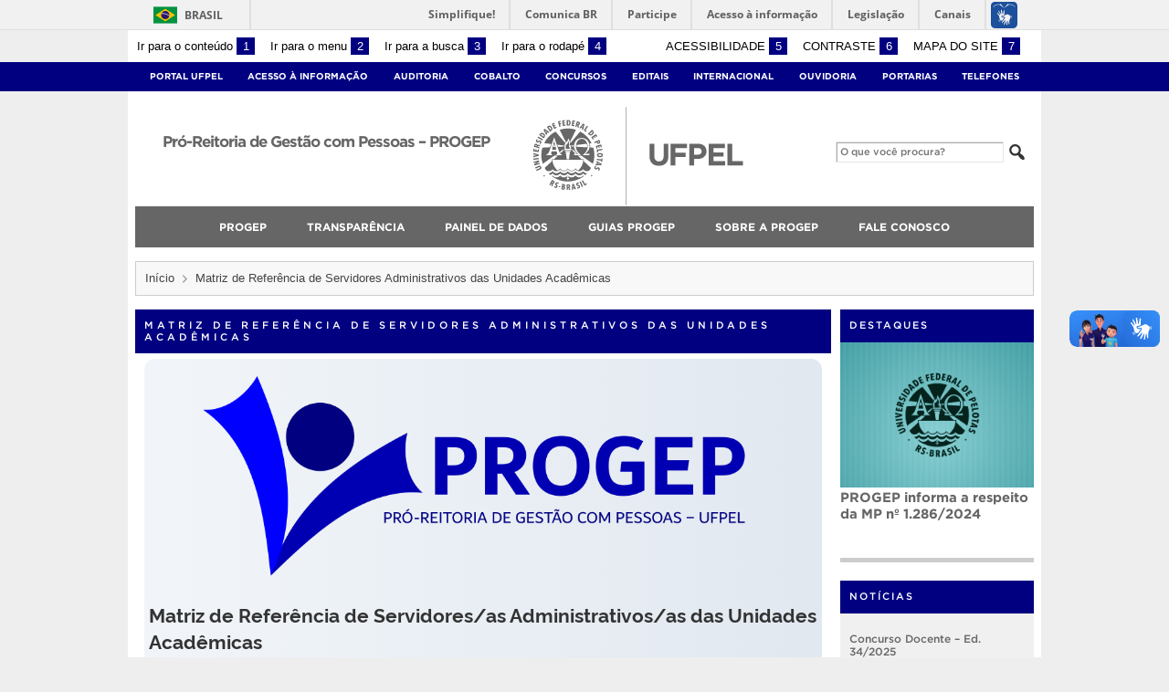

--- FILE ---
content_type: text/html; charset=UTF-8
request_url: https://wp.ufpel.edu.br/progep/matriz-de-referencia-adm-uacad/
body_size: 41149
content:
<!DOCTYPE html>
<html prefix="og: http://ogp.me/ns# fb: https://www.facebook.com/2008/fbml" lang="pt-BR">
<head>
	<meta http-equiv="Content-Type" content="text/html; charset=utf-8" />
	<meta name="viewport" content="width=device-width, initial-scale=1.0">
	<title>
		Pró-Reitoria de Gestão com Pessoas &#8211; PROGEP &raquo; Matriz de Referência de Servidores Administrativos das Unidades Acadêmicas	</title>
	<link rel="alternate" type="application/rss+xml" title="Pró-Reitoria de Gestão com Pessoas &#8211; PROGEP" href="https://wp.ufpel.edu.br/progep/feed/" />

	<meta property='og:title' content='Matriz de Referência de Servidores Administrativos das Unidades Acadêmicas'/>
<meta property='og:image' content='https://wp.ufpel.edu.br/progep/files/2025/03/logo-progep_atualizacao-nome_AZUL.png' />
<meta property='og:site_name' content='Pró-Reitoria de Gestão com Pessoas - PROGEP' />
<meta property='og:description' content='Matriz de Referência de Servidores/as Administrativos/as das Unidades Acadêmicas A Matriz de Referência de Servidores/as Administrativos/as das Unidades Acadêmicas é uma ferramenta de gestão a qual tem por objetivo a buscar a equidade da distribuição de pessoal administrativo nas unidades acadêmicas. O instrumento inicial foi criado em 2022. A versão atual é regulamentada pela Instrução [&hellip;]' />
<meta property='og:type' content='article' />
<meta property='og:url' content='http://wp.ufpel.edu.br/progep/matriz-de-referencia-adm-uacad/' />

	<meta name='robots' content='max-image-preview:large' />
<link rel='dns-prefetch' href='//www.google.com' />
<link rel='dns-prefetch' href='//barra.brasil.gov.br' />
<link rel="alternate" title="oEmbed (JSON)" type="application/json+oembed" href="https://wp.ufpel.edu.br/progep/wp-json/oembed/1.0/embed?url=https%3A%2F%2Fwp.ufpel.edu.br%2Fprogep%2Fmatriz-de-referencia-adm-uacad%2F" />
<link rel="alternate" title="oEmbed (XML)" type="text/xml+oembed" href="https://wp.ufpel.edu.br/progep/wp-json/oembed/1.0/embed?url=https%3A%2F%2Fwp.ufpel.edu.br%2Fprogep%2Fmatriz-de-referencia-adm-uacad%2F&#038;format=xml" />
<style id='wp-img-auto-sizes-contain-inline-css' type='text/css'>
img:is([sizes=auto i],[sizes^="auto," i]){contain-intrinsic-size:3000px 1500px}
/*# sourceURL=wp-img-auto-sizes-contain-inline-css */
</style>
<link rel='stylesheet' id='jetpack-swiper-library-css' href='https://wp.ufpel.edu.br/progep/wp-content/plugins/jetpack/_inc/blocks/swiper.css?ver=1768235152' type='text/css' media='all' />
<link rel='stylesheet' id='jetpack-carousel-css' href='https://wp.ufpel.edu.br/progep/wp-content/plugins/jetpack/modules/carousel/jetpack-carousel.css?ver=1768235152' type='text/css' media='all' />
<style id='wp-emoji-styles-inline-css' type='text/css'>

	img.wp-smiley, img.emoji {
		display: inline !important;
		border: none !important;
		box-shadow: none !important;
		height: 1em !important;
		width: 1em !important;
		margin: 0 0.07em !important;
		vertical-align: -0.1em !important;
		background: none !important;
		padding: 0 !important;
	}
/*# sourceURL=wp-emoji-styles-inline-css */
</style>
<style id='wp-block-library-inline-css' type='text/css'>
:root{--wp-block-synced-color:#7a00df;--wp-block-synced-color--rgb:122,0,223;--wp-bound-block-color:var(--wp-block-synced-color);--wp-editor-canvas-background:#ddd;--wp-admin-theme-color:#007cba;--wp-admin-theme-color--rgb:0,124,186;--wp-admin-theme-color-darker-10:#006ba1;--wp-admin-theme-color-darker-10--rgb:0,107,160.5;--wp-admin-theme-color-darker-20:#005a87;--wp-admin-theme-color-darker-20--rgb:0,90,135;--wp-admin-border-width-focus:2px}@media (min-resolution:192dpi){:root{--wp-admin-border-width-focus:1.5px}}.wp-element-button{cursor:pointer}:root .has-very-light-gray-background-color{background-color:#eee}:root .has-very-dark-gray-background-color{background-color:#313131}:root .has-very-light-gray-color{color:#eee}:root .has-very-dark-gray-color{color:#313131}:root .has-vivid-green-cyan-to-vivid-cyan-blue-gradient-background{background:linear-gradient(135deg,#00d084,#0693e3)}:root .has-purple-crush-gradient-background{background:linear-gradient(135deg,#34e2e4,#4721fb 50%,#ab1dfe)}:root .has-hazy-dawn-gradient-background{background:linear-gradient(135deg,#faaca8,#dad0ec)}:root .has-subdued-olive-gradient-background{background:linear-gradient(135deg,#fafae1,#67a671)}:root .has-atomic-cream-gradient-background{background:linear-gradient(135deg,#fdd79a,#004a59)}:root .has-nightshade-gradient-background{background:linear-gradient(135deg,#330968,#31cdcf)}:root .has-midnight-gradient-background{background:linear-gradient(135deg,#020381,#2874fc)}:root{--wp--preset--font-size--normal:16px;--wp--preset--font-size--huge:42px}.has-regular-font-size{font-size:1em}.has-larger-font-size{font-size:2.625em}.has-normal-font-size{font-size:var(--wp--preset--font-size--normal)}.has-huge-font-size{font-size:var(--wp--preset--font-size--huge)}:root .has-text-align-center{text-align:center}:root .has-text-align-left{text-align:left}:root .has-text-align-right{text-align:right}.has-fit-text{white-space:nowrap!important}#end-resizable-editor-section{display:none}.aligncenter{clear:both}.items-justified-left{justify-content:flex-start}.items-justified-center{justify-content:center}.items-justified-right{justify-content:flex-end}.items-justified-space-between{justify-content:space-between}.screen-reader-text{word-wrap:normal!important;border:0;clip-path:inset(50%);height:1px;margin:-1px;overflow:hidden;padding:0;position:absolute;width:1px}.screen-reader-text:focus{background-color:#ddd;clip-path:none;color:#444;display:block;font-size:1em;height:auto;left:5px;line-height:normal;padding:15px 23px 14px;text-decoration:none;top:5px;width:auto;z-index:100000}html :where(.has-border-color){border-style:solid}html :where([style*=border-top-color]){border-top-style:solid}html :where([style*=border-right-color]){border-right-style:solid}html :where([style*=border-bottom-color]){border-bottom-style:solid}html :where([style*=border-left-color]){border-left-style:solid}html :where([style*=border-width]){border-style:solid}html :where([style*=border-top-width]){border-top-style:solid}html :where([style*=border-right-width]){border-right-style:solid}html :where([style*=border-bottom-width]){border-bottom-style:solid}html :where([style*=border-left-width]){border-left-style:solid}html :where(img[class*=wp-image-]){height:auto;max-width:100%}:where(figure){margin:0 0 1em}html :where(.is-position-sticky){--wp-admin--admin-bar--position-offset:var(--wp-admin--admin-bar--height,0px)}@media screen and (max-width:600px){html :where(.is-position-sticky){--wp-admin--admin-bar--position-offset:0px}}

/*# sourceURL=wp-block-library-inline-css */
</style><style id='wp-block-group-inline-css' type='text/css'>
.wp-block-group{box-sizing:border-box}:where(.wp-block-group.wp-block-group-is-layout-constrained){position:relative}
/*# sourceURL=https://wp.ufpel.edu.br/progep/wp-content/plugins/gutenberg/build/styles/block-library/group/style.css */
</style>
<style id='global-styles-inline-css' type='text/css'>
:root{--wp--preset--aspect-ratio--square: 1;--wp--preset--aspect-ratio--4-3: 4/3;--wp--preset--aspect-ratio--3-4: 3/4;--wp--preset--aspect-ratio--3-2: 3/2;--wp--preset--aspect-ratio--2-3: 2/3;--wp--preset--aspect-ratio--16-9: 16/9;--wp--preset--aspect-ratio--9-16: 9/16;--wp--preset--color--black: #000000;--wp--preset--color--cyan-bluish-gray: #abb8c3;--wp--preset--color--white: #ffffff;--wp--preset--color--pale-pink: #f78da7;--wp--preset--color--vivid-red: #cf2e2e;--wp--preset--color--luminous-vivid-orange: #ff6900;--wp--preset--color--luminous-vivid-amber: #fcb900;--wp--preset--color--light-green-cyan: #7bdcb5;--wp--preset--color--vivid-green-cyan: #00d084;--wp--preset--color--pale-cyan-blue: #8ed1fc;--wp--preset--color--vivid-cyan-blue: #0693e3;--wp--preset--color--vivid-purple: #9b51e0;--wp--preset--gradient--vivid-cyan-blue-to-vivid-purple: linear-gradient(135deg,rgb(6,147,227) 0%,rgb(155,81,224) 100%);--wp--preset--gradient--light-green-cyan-to-vivid-green-cyan: linear-gradient(135deg,rgb(122,220,180) 0%,rgb(0,208,130) 100%);--wp--preset--gradient--luminous-vivid-amber-to-luminous-vivid-orange: linear-gradient(135deg,rgb(252,185,0) 0%,rgb(255,105,0) 100%);--wp--preset--gradient--luminous-vivid-orange-to-vivid-red: linear-gradient(135deg,rgb(255,105,0) 0%,rgb(207,46,46) 100%);--wp--preset--gradient--very-light-gray-to-cyan-bluish-gray: linear-gradient(135deg,rgb(238,238,238) 0%,rgb(169,184,195) 100%);--wp--preset--gradient--cool-to-warm-spectrum: linear-gradient(135deg,rgb(74,234,220) 0%,rgb(151,120,209) 20%,rgb(207,42,186) 40%,rgb(238,44,130) 60%,rgb(251,105,98) 80%,rgb(254,248,76) 100%);--wp--preset--gradient--blush-light-purple: linear-gradient(135deg,rgb(255,206,236) 0%,rgb(152,150,240) 100%);--wp--preset--gradient--blush-bordeaux: linear-gradient(135deg,rgb(254,205,165) 0%,rgb(254,45,45) 50%,rgb(107,0,62) 100%);--wp--preset--gradient--luminous-dusk: linear-gradient(135deg,rgb(255,203,112) 0%,rgb(199,81,192) 50%,rgb(65,88,208) 100%);--wp--preset--gradient--pale-ocean: linear-gradient(135deg,rgb(255,245,203) 0%,rgb(182,227,212) 50%,rgb(51,167,181) 100%);--wp--preset--gradient--electric-grass: linear-gradient(135deg,rgb(202,248,128) 0%,rgb(113,206,126) 100%);--wp--preset--gradient--midnight: linear-gradient(135deg,rgb(2,3,129) 0%,rgb(40,116,252) 100%);--wp--preset--font-size--small: 14px;--wp--preset--font-size--medium: 20px;--wp--preset--font-size--large: 22px;--wp--preset--font-size--x-large: 42px;--wp--preset--font-size--regular: 16px;--wp--preset--font-size--larger: 28px;--wp--preset--spacing--20: 0.44rem;--wp--preset--spacing--30: 0.67rem;--wp--preset--spacing--40: 1rem;--wp--preset--spacing--50: 1.5rem;--wp--preset--spacing--60: 2.25rem;--wp--preset--spacing--70: 3.38rem;--wp--preset--spacing--80: 5.06rem;--wp--preset--shadow--natural: 6px 6px 9px rgba(0, 0, 0, 0.2);--wp--preset--shadow--deep: 12px 12px 50px rgba(0, 0, 0, 0.4);--wp--preset--shadow--sharp: 6px 6px 0px rgba(0, 0, 0, 0.2);--wp--preset--shadow--outlined: 6px 6px 0px -3px rgb(255, 255, 255), 6px 6px rgb(0, 0, 0);--wp--preset--shadow--crisp: 6px 6px 0px rgb(0, 0, 0);}:where(.is-layout-flex){gap: 0.5em;}:where(.is-layout-grid){gap: 0.5em;}body .is-layout-flex{display: flex;}.is-layout-flex{flex-wrap: wrap;align-items: center;}.is-layout-flex > :is(*, div){margin: 0;}body .is-layout-grid{display: grid;}.is-layout-grid > :is(*, div){margin: 0;}:where(.wp-block-columns.is-layout-flex){gap: 2em;}:where(.wp-block-columns.is-layout-grid){gap: 2em;}:where(.wp-block-post-template.is-layout-flex){gap: 1.25em;}:where(.wp-block-post-template.is-layout-grid){gap: 1.25em;}.has-black-color{color: var(--wp--preset--color--black) !important;}.has-cyan-bluish-gray-color{color: var(--wp--preset--color--cyan-bluish-gray) !important;}.has-white-color{color: var(--wp--preset--color--white) !important;}.has-pale-pink-color{color: var(--wp--preset--color--pale-pink) !important;}.has-vivid-red-color{color: var(--wp--preset--color--vivid-red) !important;}.has-luminous-vivid-orange-color{color: var(--wp--preset--color--luminous-vivid-orange) !important;}.has-luminous-vivid-amber-color{color: var(--wp--preset--color--luminous-vivid-amber) !important;}.has-light-green-cyan-color{color: var(--wp--preset--color--light-green-cyan) !important;}.has-vivid-green-cyan-color{color: var(--wp--preset--color--vivid-green-cyan) !important;}.has-pale-cyan-blue-color{color: var(--wp--preset--color--pale-cyan-blue) !important;}.has-vivid-cyan-blue-color{color: var(--wp--preset--color--vivid-cyan-blue) !important;}.has-vivid-purple-color{color: var(--wp--preset--color--vivid-purple) !important;}.has-black-background-color{background-color: var(--wp--preset--color--black) !important;}.has-cyan-bluish-gray-background-color{background-color: var(--wp--preset--color--cyan-bluish-gray) !important;}.has-white-background-color{background-color: var(--wp--preset--color--white) !important;}.has-pale-pink-background-color{background-color: var(--wp--preset--color--pale-pink) !important;}.has-vivid-red-background-color{background-color: var(--wp--preset--color--vivid-red) !important;}.has-luminous-vivid-orange-background-color{background-color: var(--wp--preset--color--luminous-vivid-orange) !important;}.has-luminous-vivid-amber-background-color{background-color: var(--wp--preset--color--luminous-vivid-amber) !important;}.has-light-green-cyan-background-color{background-color: var(--wp--preset--color--light-green-cyan) !important;}.has-vivid-green-cyan-background-color{background-color: var(--wp--preset--color--vivid-green-cyan) !important;}.has-pale-cyan-blue-background-color{background-color: var(--wp--preset--color--pale-cyan-blue) !important;}.has-vivid-cyan-blue-background-color{background-color: var(--wp--preset--color--vivid-cyan-blue) !important;}.has-vivid-purple-background-color{background-color: var(--wp--preset--color--vivid-purple) !important;}.has-black-border-color{border-color: var(--wp--preset--color--black) !important;}.has-cyan-bluish-gray-border-color{border-color: var(--wp--preset--color--cyan-bluish-gray) !important;}.has-white-border-color{border-color: var(--wp--preset--color--white) !important;}.has-pale-pink-border-color{border-color: var(--wp--preset--color--pale-pink) !important;}.has-vivid-red-border-color{border-color: var(--wp--preset--color--vivid-red) !important;}.has-luminous-vivid-orange-border-color{border-color: var(--wp--preset--color--luminous-vivid-orange) !important;}.has-luminous-vivid-amber-border-color{border-color: var(--wp--preset--color--luminous-vivid-amber) !important;}.has-light-green-cyan-border-color{border-color: var(--wp--preset--color--light-green-cyan) !important;}.has-vivid-green-cyan-border-color{border-color: var(--wp--preset--color--vivid-green-cyan) !important;}.has-pale-cyan-blue-border-color{border-color: var(--wp--preset--color--pale-cyan-blue) !important;}.has-vivid-cyan-blue-border-color{border-color: var(--wp--preset--color--vivid-cyan-blue) !important;}.has-vivid-purple-border-color{border-color: var(--wp--preset--color--vivid-purple) !important;}.has-vivid-cyan-blue-to-vivid-purple-gradient-background{background: var(--wp--preset--gradient--vivid-cyan-blue-to-vivid-purple) !important;}.has-light-green-cyan-to-vivid-green-cyan-gradient-background{background: var(--wp--preset--gradient--light-green-cyan-to-vivid-green-cyan) !important;}.has-luminous-vivid-amber-to-luminous-vivid-orange-gradient-background{background: var(--wp--preset--gradient--luminous-vivid-amber-to-luminous-vivid-orange) !important;}.has-luminous-vivid-orange-to-vivid-red-gradient-background{background: var(--wp--preset--gradient--luminous-vivid-orange-to-vivid-red) !important;}.has-very-light-gray-to-cyan-bluish-gray-gradient-background{background: var(--wp--preset--gradient--very-light-gray-to-cyan-bluish-gray) !important;}.has-cool-to-warm-spectrum-gradient-background{background: var(--wp--preset--gradient--cool-to-warm-spectrum) !important;}.has-blush-light-purple-gradient-background{background: var(--wp--preset--gradient--blush-light-purple) !important;}.has-blush-bordeaux-gradient-background{background: var(--wp--preset--gradient--blush-bordeaux) !important;}.has-luminous-dusk-gradient-background{background: var(--wp--preset--gradient--luminous-dusk) !important;}.has-pale-ocean-gradient-background{background: var(--wp--preset--gradient--pale-ocean) !important;}.has-electric-grass-gradient-background{background: var(--wp--preset--gradient--electric-grass) !important;}.has-midnight-gradient-background{background: var(--wp--preset--gradient--midnight) !important;}.has-small-font-size{font-size: var(--wp--preset--font-size--small) !important;}.has-medium-font-size{font-size: var(--wp--preset--font-size--medium) !important;}.has-large-font-size{font-size: var(--wp--preset--font-size--large) !important;}.has-x-large-font-size{font-size: var(--wp--preset--font-size--x-large) !important;}
/*# sourceURL=global-styles-inline-css */
</style>

<style id='classic-theme-styles-inline-css' type='text/css'>
.wp-block-button__link{background-color:#32373c;border-radius:9999px;box-shadow:none;color:#fff;font-size:1.125em;padding:calc(.667em + 2px) calc(1.333em + 2px);text-decoration:none}.wp-block-file__button{background:#32373c;color:#fff}.wp-block-accordion-heading{margin:0}.wp-block-accordion-heading__toggle{background-color:inherit!important;color:inherit!important}.wp-block-accordion-heading__toggle:not(:focus-visible){outline:none}.wp-block-accordion-heading__toggle:focus,.wp-block-accordion-heading__toggle:hover{background-color:inherit!important;border:none;box-shadow:none;color:inherit;padding:var(--wp--preset--spacing--20,1em) 0;text-decoration:none}.wp-block-accordion-heading__toggle:focus-visible{outline:auto;outline-offset:0}
/*# sourceURL=https://wp.ufpel.edu.br/progep/wp-content/plugins/gutenberg/build/styles/block-library/classic.css */
</style>
<link rel='stylesheet' id='contact-form-7-css' href='https://wp.ufpel.edu.br/progep/wp-content/plugins/contact-form-7/includes/css/styles.css?ver=1768235136' type='text/css' media='all' />
<link rel='stylesheet' id='dashicons-css' href='https://wp.ufpel.edu.br/progep/wp-includes/css/dashicons.min.css?ver=1768233223' type='text/css' media='all' />
<link rel='stylesheet' id='cobalto-css' href='https://wp.ufpel.edu.br/progep/wp-content/plugins/dados-cobalto/css/frontend.css?ver=1727096648' type='text/css' media='all' />
<link rel='stylesheet' id='fullcalendar-css' href='https://wp.ufpel.edu.br/progep/wp-content/plugins/dados-cobalto/js/fullcalendar-5.11.0/lib/main.min.css?ver=1727096649' type='text/css' media='all' />
<link rel='stylesheet' id='collapscore-css-css' href='https://wp.ufpel.edu.br/progep/wp-content/plugins/jquery-collapse-o-matic/css/core_style.css?ver=1716931248' type='text/css' media='all' />
<link rel='stylesheet' id='collapseomatic-css-css' href='https://wp.ufpel.edu.br/progep/wp-content/plugins/jquery-collapse-o-matic/css/light_style.css?ver=1716931248' type='text/css' media='all' />
<link rel='stylesheet' id='wpiservico-css' href='https://wp.ufpel.edu.br/progep/wp-content/plugins/wpi-servicos/css/frontend.css?ver=1682456816' type='text/css' media='all' />
<link rel='stylesheet' id='h5p-plugin-styles-css' href='https://wp.ufpel.edu.br/progep/wp-content/plugins/h5p/h5p-php-library/styles/h5p.css?ver=1768235147' type='text/css' media='all' />
<link rel='stylesheet' id='fa-solid-css' href='https://wp.ufpel.edu.br/progep/wp-content/themes/UFPel2.0/vendor/fontawesome/css/solid.min.css?ver=1686149138' type='text/css' media='all' />
<link rel='stylesheet' id='fa-brands-css' href='https://wp.ufpel.edu.br/progep/wp-content/themes/UFPel2.0/vendor/fontawesome/css/brands.min.css?ver=1686149138' type='text/css' media='all' />
<link rel='stylesheet' id='ufpel-css' href='https://wp.ufpel.edu.br/progep/wp-content/themes/UFPel2.0/style.css?ver=1686149138' type='text/css' media='all' />
<style id='ufpel-inline-css' type='text/css'>

		.corTexto,
		#titulo:hover { color: #000080; }
		.corFundo { background-color: #000080; }
		.corBorda { border-color: #000080; }
		.corFill  { fill: #000080; }
		.dest_bloco:hover > .dest_bloco_titulo { color: #000080; border-color: #000080; }
		#nomesite { font-size: 1em; }
		#und_vinc { font-size: 1em; }
	
			#menu_principal { font-size: 12px;	}
			#menu_principal ul ul li { font-size: 13px; text-transform: none; }
			#menu_principal ul ul li a { font-weight: normal; }
			#menu_principal ul > li > a { padding-left: 20px; padding-right: 20px; }
		
			#menu_principal { text-align: center; }
		
/*# sourceURL=ufpel-inline-css */
</style>
<link rel='stylesheet' id='ufpel-contraste-css' href='https://wp.ufpel.edu.br/progep/wp-content/themes/UFPel2.0/css/contraste.css?ver=1686149136' type='text/css' media='all' />
<link rel='stylesheet' id='federalfm-css' href='https://wp.ufpel.edu.br/progep/wp-content/plugins/widgets-ufpel/radio/frontend.css?ver=1661875529' type='text/css' media='all' />
<link rel='stylesheet' id='federalfm-skin-css' href='https://wp.ufpel.edu.br/progep/wp-content/plugins/widgets-ufpel/radio/jplayer/skin.css?ver=1661875529' type='text/css' media='all' />
<link rel='stylesheet' id='previsao-cppmet-css' href='https://wp.ufpel.edu.br/progep/wp-content/plugins/widgets-ufpel/previsao/frontend.css?ver=1661875528' type='text/css' media='all' />
<link rel='stylesheet' id='arquivoinst-widget-css' href='https://wp.ufpel.edu.br/progep/wp-content/plugins/widgets-ufpel/arquivo//frontend.css?ver=1661875528' type='text/css' media='all' />
<link rel='stylesheet' id='manchete-widget-styles-css' href='https://wp.ufpel.edu.br/progep/wp-content/plugins/widgets-ufpel/manchete//frontend.css?ver=1661875528' type='text/css' media='all' />
<link rel='stylesheet' id='tablepress-default-css' href='https://wp.ufpel.edu.br/progep/files/tablepress-combined.min.css' type='text/css' media='all' />
<style id='kadence-blocks-global-variables-inline-css' type='text/css'>
:root {--global-kb-font-size-sm:clamp(0.8rem, 0.73rem + 0.217vw, 0.9rem);--global-kb-font-size-md:clamp(1.1rem, 0.995rem + 0.326vw, 1.25rem);--global-kb-font-size-lg:clamp(1.75rem, 1.576rem + 0.543vw, 2rem);--global-kb-font-size-xl:clamp(2.25rem, 1.728rem + 1.63vw, 3rem);--global-kb-font-size-xxl:clamp(2.5rem, 1.456rem + 3.26vw, 4rem);--global-kb-font-size-xxxl:clamp(2.75rem, 0.489rem + 7.065vw, 6rem);}:root {--global-palette1: #3182CE;--global-palette2: #2B6CB0;--global-palette3: #1A202C;--global-palette4: #2D3748;--global-palette5: #4A5568;--global-palette6: #718096;--global-palette7: #EDF2F7;--global-palette8: #F7FAFC;--global-palette9: #ffffff;}
/*# sourceURL=kadence-blocks-global-variables-inline-css */
</style>
<link rel='stylesheet' id='sharedaddy-css' href='https://wp.ufpel.edu.br/progep/wp-content/plugins/jetpack/modules/sharedaddy/sharing.css?ver=1768235152' type='text/css' media='all' />
<link rel='stylesheet' id='social-logos-css' href='https://wp.ufpel.edu.br/progep/wp-content/plugins/jetpack/_inc/social-logos/social-logos.min.css?ver=1768235152' type='text/css' media='all' />
<!--n2css--><!--n2js--><script type="text/javascript" src="https://wp.ufpel.edu.br/progep/wp-includes/js/jquery/jquery.min.js?ver=1754069796" id="jquery-core-js"></script>
<script type="text/javascript" src="https://wp.ufpel.edu.br/progep/wp-includes/js/jquery/jquery-migrate.min.js?ver=1693343920" id="jquery-migrate-js"></script>
<script type="text/javascript" src="https://wp.ufpel.edu.br/progep/wp-content/themes/UFPel2.0/js/menu-w3c/MenubarItemLinks.js?ver=1686149137" id="menubar-item-links-js"></script>
<script type="text/javascript" src="https://wp.ufpel.edu.br/progep/wp-content/themes/UFPel2.0/js/menu-w3c/MenubarLinks.js?ver=1686149137" id="menubar-links-js"></script>
<script type="text/javascript" src="https://wp.ufpel.edu.br/progep/wp-content/themes/UFPel2.0/js/menu-w3c/PopupMenuItemLinks.js?ver=1686149137" id="popup-menu-item-links-js"></script>
<script type="text/javascript" src="https://wp.ufpel.edu.br/progep/wp-content/themes/UFPel2.0/js/menu-w3c/PopupMenuLinks.js?ver=1686149137" id="popup-menu-links-js"></script>
<script type="text/javascript" src="https://wp.ufpel.edu.br/progep/wp-content/themes/UFPel2.0/js/reflex/reflex.js?ver=1686149137" id="reflex-js"></script>
<script type="text/javascript" src="https://wp.ufpel.edu.br/progep/wp-content/themes/UFPel2.0/js/jcarousel/jquery.jcarousel.min.js?ver=1686149137" id="jcarousel-js"></script>
<script type="text/javascript" src="https://wp.ufpel.edu.br/progep/wp-content/themes/UFPel2.0/js/jcarousel/jquery.jcarousel-swipe.min.js?ver=1686149137" id="jcarousel-swipe-js"></script>
<script type="text/javascript" id="base-site-js-extra">
/* <![CDATA[ */
var configTema = {"fixaScroll":"1"};
//# sourceURL=base-site-js-extra
/* ]]> */
</script>
<script type="text/javascript" src="https://wp.ufpel.edu.br/progep/wp-content/themes/UFPel2.0/js/base.js?ver=1686149137" id="base-site-js"></script>
<script type="text/javascript" src="https://wp.ufpel.edu.br/progep/wp-content/plugins/widgets-ufpel/radio/jplayer/jplayer/jquery.jplayer.min.js?ver=1661875529" id="federalfm-player-js"></script>
<script type="text/javascript" id="federalfm-js-extra">
/* <![CDATA[ */
var dadosPHP = {"widget_url":"https://wp.ufpel.edu.br/progep/wp-content/plugins/widgets-ufpel/radio/","autoplay":"","msg_agora":"Agora:","msg_erro":"Fluxo de \u00e1udio n\u00e3o dispon\u00edvel"};
//# sourceURL=federalfm-js-extra
/* ]]> */
</script>
<script type="text/javascript" src="https://wp.ufpel.edu.br/progep/wp-content/plugins/widgets-ufpel/radio/frontend.js?ver=1757509216" id="federalfm-js"></script>
<script type="text/javascript" src="https://wp.ufpel.edu.br/progep/wp-content/themes/UFPel2.0/widgets/linksdestacados/widget.js?ver=1686149139" id="linksdestacados-widget-script-js"></script>
<link rel="https://api.w.org/" href="https://wp.ufpel.edu.br/progep/wp-json/" /><link rel="alternate" title="JSON" type="application/json" href="https://wp.ufpel.edu.br/progep/wp-json/wp/v2/pages/21622" /><link rel="EditURI" type="application/rsd+xml" title="RSD" href="https://wp.ufpel.edu.br/progep/xmlrpc.php?rsd" />
<link rel="canonical" href="https://wp.ufpel.edu.br/progep/matriz-de-referencia-adm-uacad/" />
<link rel='shortlink' href='https://wp.ufpel.edu.br/progep/?p=21622' />
<style>
		#category-posts-2-internal ul {padding: 0;}
#category-posts-2-internal .cat-post-item img {max-width: initial; max-height: initial; margin: initial;}
#category-posts-2-internal .cat-post-author {margin-bottom: 0;}
#category-posts-2-internal .cat-post-thumbnail {margin: 5px 10px 5px 0;}
#category-posts-2-internal .cat-post-item:before {content: ""; clear: both;}
#category-posts-2-internal .cat-post-excerpt-more {display: inline-block;}
#category-posts-2-internal .cat-post-item {list-style: none; margin: 3px 0 10px; padding: 3px 0;}
#category-posts-2-internal .cat-post-current .cat-post-title {font-weight: bold; text-transform: uppercase;}
#category-posts-2-internal [class*=cat-post-tax] {font-size: 0.85em;}
#category-posts-2-internal [class*=cat-post-tax] * {display:inline-block;}
#category-posts-2-internal .cat-post-item:after {content: ""; display: table;	clear: both;}
#category-posts-2-internal .cat-post-item .cat-post-title {overflow: hidden;text-overflow: ellipsis;white-space: initial;display: -webkit-box;-webkit-line-clamp: 2;-webkit-box-orient: vertical;padding-bottom: 0 !important;}
#category-posts-2-internal .cat-post-item:after {content: ""; display: table;	clear: both;}
#category-posts-2-internal .cat-post-thumbnail {display:block; float:left; margin:5px 10px 5px 0;}
#category-posts-2-internal .cat-post-crop {overflow:hidden;display:block;}
#category-posts-2-internal p {margin:5px 0 0 0}
#category-posts-2-internal li > div {margin:5px 0 0 0; clear:both;}
#category-posts-2-internal .dashicons {vertical-align:middle;}
#category-posts-2-internal .cat-post-thumbnail .cat-post-crop img {object-fit: cover; max-width: 100%; display: block;}
#category-posts-2-internal .cat-post-thumbnail .cat-post-crop-not-supported img {width: 100%;}
#category-posts-2-internal .cat-post-thumbnail {max-width:100%;}
#category-posts-2-internal .cat-post-item img {margin: initial;}
</style>
		<link rel="icon" href="https://wp.ufpel.edu.br/progep/files/2024/11/cropped-logo-32x32.png" sizes="32x32" />
<link rel="icon" href="https://wp.ufpel.edu.br/progep/files/2024/11/cropped-logo-192x192.png" sizes="192x192" />
<link rel="apple-touch-icon" href="https://wp.ufpel.edu.br/progep/files/2024/11/cropped-logo-180x180.png" />
<meta name="msapplication-TileImage" content="https://wp.ufpel.edu.br/progep/files/2024/11/cropped-logo-270x270.png" />
		<style type="text/css" id="wp-custom-css">
			* {
  box-sizing: border-box;
}
#tabela_aba tr td {
	width: 20%;
	text-align: center;
	vertical-align: middle;
	cursor: pointer;
/*background-color: #CACACA;*/
	color: #222222;
	border: none !important;
}

#tabela_aba tr td:first-child {
	border-radius: 10px 0 0 10px;
}

#tabela_aba tr td:last-child {
	border-radius: 0 10px 10px 0;
}

.tdSelecionado {
	background-color: #208ede !important;
	color: #ffffff !important;
}

.itemSelecionado {
	display: block;
}

.itemOculto {
	display: none;
}

.tituloItemTabela {
/*	border-bottom: 1px solid #208ede; */
	padding-bottom: 5px;
	line-height: 30px;
}

#itemtda1,#itemtdb1 {
	background-color: #EAEAEA;
}

#itemtda2,#itemtdb2 {
	background-color: #DADADA;
}

#itemtda3,#itemtdb3 {
	background-color: #CACACA;
}

#itemtda4,#itemtdb4 {
	background-color: #BABABA;
}

#itemtda5,#itemtdb5 {
	background-color: #AAAAAA;
}

/* Impressão */
@media print {
	#paginaParaImprimir {
		display: block !important;
	}
	
	#item5, #header_content, .content_header, #topo_formulario {
		display: none !important;
	}
	
	/*	
						.itemOculto {
							display: block !important;
						}
						*/
	#tabela_aba, #enviar, #btn_imprimir {
		display: none !important;
	}
	
	#nomesite {
		position: relative;
		top: 50px;
	}
	
	#post-10168 #single_post_inside h1 {
		margin-top: 50px;
	}
	
	#post-10168 input {
		width: 100%;
		box-shadow: none;
		float: left;
	}
	
	#post-10168 span {
		float: left;
		width: 100%;
	}
}



/* ajuste tabela página SIPEC */
/*
body.page-id-22037 table tr td:last-child {
	word-break: break-all;
}
*/
/* Aqui começa o meu código CSS
 * O que está acima é código que
 *  já foi utilizado antes e não
 *  sei a quais partes do site
 * que se refere
 * 
* */


/******
******
******
******
******
******
----------&gt; Rever Pertinência desses códigos
* */
.titulo-page-home{
  background: rgb(125,211,252);
  background: linear-gradient(90deg, rgba(125,211,252,1) 0%, rgba(56,189,248,1) #bae6fd);
	padding: 1rem;
	margin: 0.1rem !important;
}

.nome-cdp h2{
	background: rgb(220,38,38);
  background: linear-gradient(90deg, rgba(220,38,38,1) 0%, rgba(255,0,0,1) 100%);
}
.bloco-1{background: rgb(119,19,3);
  background: linear-gradient(90deg, rgba(119,19,3,1) 0%, rgba(60,37,167,1) 0%, rgba(0,194,255,1) 100%);
	border-radius: 2rem;
	padding: 1rem 0;
	margin-top:2rem;
	

}.bloco-1 p{
	color: white;
	text-align: center;
	padding:0;
	font-size: 1.5rem;
}
.space-blocos{
  margin-bottom: 3rem;
}
.sombra-card{
	box-shadow: 0 4px 8px 0 rgba(0, 0, 0, 0.2), 0 6px 20px 0 rgba(0, 0, 0, 0.19); 
	max-height: 280px;
	max-width: 250px; 
	text-align: center; 
	padding-top:1rem;
	border-radius: .75rem;
	overflow:hidden;
	cursor: pointer;
	margin: 0.1rem auto;
}
.sombra-card  a{
	color:black;
	text-decoration: none;
}
.sombra-card:hover{
	padding: 0.5rem 0;  
}
.sombra-card img{
	border-radius: 100%;
}
.card-azul p{
	background: rgb(147,197,253);
  background: linear-gradient(90deg, rgba(147,197,253,1) 0%, rgba(14,165,233,1) 100%);;
  padding: 1.5rem 0;
}
.card-azul:hover{
	background: rgb(147,197,253);
	background: linear-gradient(90deg, rgba(147,197,253,1) 0%, rgba(14,165,233,1) 100%);
}
.card-roxo p{
	background: rgb(165,180,252);
	background: linear-gradient(90deg, rgba(165,180,252,1) 0%, rgba(99,102,241,1) 100%);
	padding: 1.5rem 0;
}
.card-roxo:hover{
	background: rgb(165,180,252);
	background: linear-gradient(90deg, rgba(165,180,252,1) 0%, rgba(99,102,241,1) 100%);
}
.card-verde p{
  background: rgb(187,247,208);
  background: linear-gradient(90deg, rgba(187,247,208,1) 0%, rgba(34,197,94,1) 100%);
	padding: 1.5rem 0;
}
.card-verde:hover{
	background: rgb(187,247,208);
  background: linear-gradient(90deg, rgba(187,247,208,1) 0%, rgba(34,197,94,1) 100%);
}
.card-vermelho p{
  background: rgb(252,165,165);
  background: linear-gradient(90deg, rgba(252,165,165,1) 0%, rgba(220,38,38,1) 100%);
  padding:0.5rem 0;
}
.card-vermelho:hover{
	background: rgb(252,165,165);
  background: linear-gradient(90deg, rgba(252,165,165,1) 0%, rgba(220,38,38,1) 100%);
}
.card-rosa p{
  background: rgb(251,207,232);
  background: linear-gradient(90deg, rgba(251,207,232,1) 0%, rgba(236,72,153,1) 100%);
	padding:2rem 0;
}
.card-rosa:hover{
  background: rgb(251,207,232);
  background: linear-gradient(90deg, rgba(251,207,232,1) 0%, rgba(236,72,153,1) 100%);
}
.card-royal p{
  background: rgb(14,165,233);
  background: linear-gradient(90deg, rgba(14,165,233,1) 0%, rgba(3,105,161,1) 100%);
	padding:2rem 0;
}
.card-royal:hover{
  background: rgb(14,165,233);
  background: linear-gradient(90deg, rgba(14,165,233,1) 0%, rgba(3,105,161,1) 100%);
}
.card-laranja p{
  background: rgb(251,146,60);
  background: linear-gradient(90deg, rgba(251,146,60,1) 0%, rgba(249,115,22,1) 100%);
	padding:2rem 0;
}
.card-laranja:hover{
  background: rgb(251,146,60);
  background: linear-gradient(90deg, rgba(251,146,60,1) 0%, rgba(249,115,22,1) 100%);
}
.card-ciano p{
  background: rgb(186,230,253);
  background: linear-gradient(90deg, rgba(186,230,253,1) 0%, rgba(147,197,253,1) 100%);
	padding:1.2rem 0;
}
.card-ciano:hover{
  background: rgb(186,230,253);
  background: linear-gradient(90deg, rgba(186,230,253,1) 0%, rgba(147,197,253,1) 100%);
}
.card-maior{
	box-shadow: 0 4px 8px 0 rgba(0, 0, 0, 0.2), 0 6px 20px 0 rgba(0, 0, 0, 0.19); 
	max-height:320px;
	max-width: 250px; 
	text-align: center; 
	border-radius: .75rem;
	overflow:hidden;
	cursor: pointer;
}
.card-maior p a{
	color:black;
	text-decoration: none;
}
.card-maior:hover{
	padding: 0.5rem 0;  
}
.card-amarelo p{
  background: rgb(254,240,138);
  background: linear-gradient(90deg, rgba(254,240,138,1) 0%, rgba(250,204,21,1) 100%);
	padding:1rem 0;
}
.card-amarelo:hover{
  background: rgb(254,240,138);
  background: linear-gradient(90deg, rgba(254,240,138,1) 0%, rgba(250,204,21,1) 100%);
}
.card-teal p{
  background: rgb(204,251,241);
  background: linear-gradient(90deg, rgba(204,251,241,1) 0%, rgba(15,118,110,1) 100%);
	padding:1rem 0;
}
.card-teal:hover{
  background: rgb(204,251,241);
  background: linear-gradient(90deg, rgba(204,251,241,1) 0%, rgba(15,118,110,1) 100%);
}
.card-rose p{
  background: rgb(255,228,230);
  background: linear-gradient(90deg, rgba(255,228,230,1) 0%, rgba(244,63,94,1) 100%);
	padding:1rem 0;
}
.card-rose:hover{
  background: rgb(255,228,230);
  background: linear-gradient(90deg, rgba(255,228,230,1) 0%, rgba(244,63,94,1) 100%);
}
.bloco-texto{
  padding: 5rem 0;
  text-align: center;
  font-size: 1.5rem;
  background: rgb(125,211,252);
  background: linear-gradient(90deg, rgba(125,211,252,1) 0%, rgba(2,132,199,1) 100%);
  border-radius: 1rem;
	margin: 5rem 0;
}

a .relatorio-retagulo{
		text-align:center;
}
.relatorio-retangulo {
	text-decoration:none;
	text-align:center;
	box-shadow: 0 4px 8px 0 rgba(0, 0, 0, 0.2), 0 6px 20px 0 rgba(0, 0, 0, 0.19);
	border-radius: .75rem;
	overflow:hidden;
	cursor: pointer;
	padding-top: 2rem;
	height: 25rem;
	width: 16.25rem; 
	margin: 0 5vw;
	padding: 0 1rem;
 p{
	text-align:center;
	text-decoration: none;
	color: #FB2C36;
	font-weight: bold; 
}
	
	}
@media (min-width: 900px) {
  .relatorio-retangulo {
    height: 23rem;
	  width: 16.25rem; 
	  padding-top: 3rem;
	  margin: 0 16vw;
	}
}
.relatorio-retangulo:hover{
  background: rgb(255,201,201);
  background: linear-gradient(180deg, rgba(255,201,201,1) 0%, rgba(251,44,54,1) 100%);
	p{
		color: white;
	}
}
.caixa-saude{
	text-align:center;
}
.rem-hover:hover{
	color: #A2F4FD;
	background-color:#00598A;
}
.red-hover:hover{
	color: #DBEAFE;
	background-color:#1C398E;
}
.tre-hover:hover{
	color: #EDE9FE;
	background-color:#312C85;
}

/******
******
******
******
******
******
----------&gt; Rever Pertinência desses códigos
* */

/***** PÁGINAS PRINCIPAIS ********/

/* Estilização 
 *   página Inicial
 * Começo
 * */
.pagInicialHeaderStyle{
	text-align: center;
	color: white !important;
	align-content: center;
	border-radius: 1rem;
	margin: -1rem  -1rem 0;
	padding: 3rem;
	background: linear-gradient(90deg, rgba(43,127,255,1) 0%, rgba(0,0,178,1) 100%);  
	padding: 1rem;
	box-shadow: 0 4px 8px 0 rgba(0, 0, 0, 0.2), 0 6px 20px 0 rgba(0, 0, 0, 0.19);
	.nomeProgepMobile{
		visibility: hidden;
		height: 0;
	}
	.apresentacaoPagInicial{
		color: #f4f4f5;
		font-size: 14pt;
		padding: 0 0 1rem;
		text-align: center;
		margin: -1rem 0 0;
		padding: 1rem 0 0;
	}
	.logoPagInicialHeaderStyle{
		display: flex;
		justify-content: space-evenly;
		align-items: center;
		gap:1.5rem;
		.responsive{
			width: 200px;
  		height: auto;
			margin: 0;
		}
		.nomeProgep{
			display: flex;
			flex-direction: column;
			color: white;
			font-size: 16pt;
			text-align: center;
			strong{
				font-size: 20pt;
			}
		}
		@media (max-width: 900px) {
			padding: 0;
			margin: 0;
			gap: 0;
			p{
				margin: 0;
				padding: 0;
			}
			.nomeProgep{
				visibility: hidden;
				height: 0;
			}
			.responsive{
				min-width: 120px;
			}
		}
	}
	@media (max-width: 900px) {
		margin: -1rem 0 0;
		.nomeProgepMobile{
			visibility: visible;
			height: auto;
			display: flex;
			flex-direction: column;
			color: white;
			margin: 0;
			font-size: 14pt;
			text-align: center;
			justify-content: space-between;
			strong{
				font-size: 16pt;
				display: block;	
			}
		}
		.apresentacaoPagInicial{
			font-size: 12pt;
		}
	}
}

.pagInicialStyle{
	display: flex;
	justify-content: center;
	align-content: center;
	flex-wrap: wrap; 
	gap: 0.5rem;
	border-radius: 0.75rem;
	
	.cardPagInicial{
		display: block;
		margin: 0 0 2rem;
		box-shadow: 0 4px 8px 0 rgba(0, 0, 0, 0.2), 0 6px 20px 0 rgba(0, 0, 0, 0.19); 
		border-radius: 0.75rem;
		text-align: center; 
		overflow:hidden;
		cursor: pointer;
		width: 300px;
		height: 300px;
		text-decoration: none;
		img{
			margin-bottom: 1rem;		
  		border-radius: 50%;
		}
		strong{
			display: block;
			padding: 0 1rem;
			align-content: center;
			height: 36%;
			text-align: center;
			align-content: center;
		}
	}
	
	.cardAposentados{
		strong{
			background: rgb(147,197,253);
  		background: linear-gradient(90deg, rgba(147,197,253,1) 0%, rgba(14,165,233,1) 100%);
		}
	}
	.cardAposentados:hover{
		background: rgb(147,197,253);
		background: linear-gradient(180deg, rgba(147,197,253,1) 0%, rgba(14,165,233,1) 100%);
		color: #F4F4F5;
		strong{
				background: transparent;
		}
	}
	.cardIngresso{
		strong{
			background: rgb(165,180,252);
			background: linear-gradient(90deg, rgba(165,180,252,1) 0%, rgba(99,102,241,1) 100%);
		}
	}
	.cardIngresso:hover{
		background: rgb(165,180,252);
		background: linear-gradient(180deg, rgba(165,180,252,1) 0%, rgba(99,102,241,1) 100%);
		color: #F4F4F5;
		strong{
				background: transparent;
		}
	}
	.cardConcursos{
		strong{
			background: rgb(187,247,208);
			background: linear-gradient(90deg, rgba(187,247,208,1) 0%, rgba(34,197,94,1) 100%);
		}
	}
	.cardConcursos:hover{
		background: rgb(187,247,208);
		background: linear-gradient(180deg, rgba(187,247,208,1) 0%, rgba(34,197,94,1) 100%);
		color: #F4F4F5;
		strong{
				background: transparent;
		}
	}
	.cardSaude{
		strong{
			background: rgb(252,165,165);
			background: linear-gradient(90deg, rgba(252,165,165,1) 0%, rgba(220,38,38,1) 100%);
		}
	}
	.cardSaude:hover{
		background: rgb(252,165,165);
		background: linear-gradient(180deg, rgba(252,165,165,1) 0%, rgba(220,38,38,1) 100%);
		color: #F4F4F5;
		strong{
				background: transparent;
		}
	}
	.cardCarreira{
		strong{
			background: rgb(251,207,232);
			background: linear-gradient(90deg, rgba(251,207,232,1) 0%, rgba(236,72,153,1) 100%);
		}
	}
	.cardCarreira:hover{
		background: rgb(251,207,232);
		background: linear-gradient(180deg, rgba(251,207,232,1) 0%, rgba(236,72,153,1) 100%);
		color: #F4F4F5;
		strong{
				background: transparent;
		}
	}
	.cardCapacitacao{
		strong{
			background: rgb(14,165,233);
			background: linear-gradient(90deg, rgba(14,165,233,1) 0%, rgba(3,105,161,1) 100%);
		}
	}
	.cardCapacitacao:hover{
		background: rgb(14,165,233);
		background: linear-gradient(180deg, rgba(14,165,233,1) 0%, rgba(3,105,161,1) 100%);
		color: #F4F4F5;
		strong{
				background: transparent;
		}
	}
	
	.cardDireitosEDeveres{
		strong{
			background: rgb(251,146,60);
			background: linear-gradient(90deg, rgba(251,146,60,1) 0%, rgba(249,115,22,1) 100%);
		}
	}
	.cardDireitosEDeveres:hover{
		background: rgb(251,146,60);
		background: linear-gradient(180deg, rgba(251,146,60,1) 0%, rgba(249,115,22,1) 100%);
		color: #F4F4F5;
		strong{
				background: transparent;
		}
	}
	.cardPGD{
		strong{
			background: rgb(186,230,253);
			background: linear-gradient(90deg, rgba(186,230,253,1) 0%, rgba(147,197,253,1) 100%);
		}
	}
	.cardPGD:hover{
		background: rgb(186,230,253);
		background: linear-gradient(180deg, rgba(186,230,253,1) 0%, #00418D 100%);
		color: #F4F4F5;
		strong{
				background: transparent;
		}
	}
	
	
	.cardClubeBeneficios{
		img{
			border-radius: 0.75rem;
		}
		strong{
			background: rgb(147,197,253);
  		background: linear-gradient(90deg, rgba(147,197,253,1) 0%, rgba(14,165,233,1) 100%);
		}
	}
	.cardClubeBeneficios:hover{
		background: rgb(147,197,253);
		background: linear-gradient(180deg, rgba(147,197,253,1) 0%, rgba(14,165,233,1) 100%);
		color: #F4F4F5;
		strong{
				background: transparent;
		}
	}
	
.cardGalery{
		strong{
			background: #485563;
      background: -webkit-linear-gradient(to right, #29323c, #485563);
      background: linear-gradient(to right, #29323c, #485563); 
		}
	}
	.cardGalery:hover{
		background: #485563; 
    background: -webkit-linear-gradient(to right, #29323c, #485563);
    background: linear-gradient(to right, #29323c, #485563);
			strong{
				background: transparent;
		}
	}
	.noticias{
		margin: 1rem 0 0;
		box-shadow: 0 4px 8px 0 rgba(0, 0, 0, 0.2), 0 6px 20px 0 rgba(0, 0, 0, 0.19); 
		text-align: center; 
		border-radius: .75rem;
		overflow:hidden;
		cursor: pointer;
		display: flex;
		align-content: center;
		justify-content: space-between;
		align-items: center;
		text-decoration: none;
		img{
			margin: 0 5rem 0 0;
			
		}
	.botao-noticias{
		background: rgb(250,232,255);
		background: linear-gradient(180deg, rgba(250,232,255,1) 0%, rgba(240,171,252,1) 100%);
		text-decoration:none;
		border-radius: .75rem; 
		padding: 1rem 2rem;
		box-shadow: 0 4px 8px 0 rgba(0, 0, 0, 0.2), 0 6px 20px 0 rgba(0, 0, 0, 0.19);
		text-align:center;
		align-content: center;
		margin: 0  5rem  0;
	}
	.botao-noticias:hover{
		color: white;
		font-weight: bold;
		background: rgb(254,112,168);
		background: linear-gradient(180deg, rgba(254,112,168,1) 0%, rgba(254,55,133,1) 100%);
		transition: 1s;
	}	
}
	.noticias:hover{
		background: rgb(252,231,243);
		background: linear-gradient(90deg, rgba(252,231,243,1) 0%, rgba(244,114,182,1) 100%);	
	}
		@media (max-width: 900px) {
			flex-direction: column;
			padding: 0m  0.1rem ;
		  align-items: center;
			.cardPagInicial{
				width: 90%;	
				margin: 0;
				img{
					padding:0;
					border-radius: 50%;
				}
			}
			.cardClubeBeneficios{
				
				img{
					border-radius: 0.75rem;
				}
			}
			.noticias{
				margin: 1rem;
				flex-direction: column;
				width: 90%;
				align-content: center;
				justify-content: center;
				text-align: center;
				justify-items: center;
				img{
					margin: 0;
					width: 50%;
					border-radius: 50%;
					
				}
				.botao-noticias{
					padding: 0;
					width: 80%;
					height: 10vh;
				}
			}
			}
}
/* Estilização 
  página Inicial
 * Fim
 * Termina aqui
 * */






 /* Estilização da
 * página
 * de Aposentados e
 * Pensionistas
 * Começo
 * */
.aposentadosEpensionistasStyle{
	.aposentadosButton{
		margin: 1rem 0;
		a{
			display: flex;
			height: 70px;
			width: 200px;
			box-shadow: 0 4px 8px 0 rgba(0, 0, 0, 0.2), 0 6px 20px 0 rgba(0, 0, 0, 0.19);
			justify-content: center;
			text-align: center;
			margin: 0.4rem;
		}
		a:hover{
			background-color:#1F3668;
			color: white;
			cursor: pointer;
		}
	}
	.sou-gov{
		display: flex;
		justify-content: space-between;
		align-items: center;
		width: 40%; 
		height:auto;
		border: 0.1rem solid #B3B3B3;     text-align: center; 
		border-radius: 1.75rem; 
		padding:  2rem; 
		box-shadow: 0 4px 8px 0 rgba(0, 0, 0, 0.2), 0 6px 20px 0 rgba(0, 0, 0, 0.19); 
		font-weight:bold;
		text-decoration: none;
		margin: 0 auto;
		img{
			padding: 0;
			margin: 0;
			border-radius: 50%
		}
		@media (max-width: 900px) {
			width: 100%;
			height: 40%;
		}
	}
	.sou-gov:hover{
		background-color:#1F3668;
		color: white;
		cursor: pointer;
	}
}
/* Estilização da
 * página
 * de Aposentados e
 * Pensionistas
 * Fim
 * Termina aqui
 * */

 
/* Estilização 
 *   Concursos e Processos Seletivos
 * Começo
 * */
.concursosStyle{
	a{
		background: rgba(0, 212, 146, 1);
		color: white;
		font-size: 14pt;
	}
	a:hover{
			background: #5EE9B5;
  	background: linear-gradient(180deg, rgba(94, 233, 181, 1) 0%, rgba(0, 212, 146, 1) 100%);
	}
}
/* Estilização 
 *  Concursos e Processos Seletivos
 *  * Fim
 * Termina
 * */
 

/* Estilização 
 *   Saúde e Páginas de Saúde
 * Começo
 * */

.saudeStyle{
	margin: 2rem 0;
	gap: 1rem;
	a{
		
		box-shadow: 0 4px 8px 0 rgba(0, 0, 0, 0.2), 0 6px 20px 0 rgba(0, 0, 0, 0.19);
	}
.per-hover:hover{
	color: #F0FDF4;
	background-color: #016630;
}
.pro-hover:hover{
	color: #DBFCE7;
	background-color: #008236;
}
.sau-hover:hover{
	color: #B9F8CF;
	background-color: #009966;
}
}
.periciaMedica{
	margin: 0 1rem; 
	padding: 1.5rem;
	box-shadow: 0 4px 8px 0 rgba(0, 0, 0, 0.2), 0 6px 20px 0 rgba(0, 0, 0, 0.19);
	border-radius: 0.75rem;
	a{
		text-decoration: none;
		border-radius: 0.75rem;
		background-color: #007A55;
		display: block;
		padding: 1rem;
		text-align: center;
		color: #F0FDFA;
		font-weight: bold;
		transition: 1s;
	}
	a:hover{
		color: #0B4F4A;
		background-color: #A4F4CF;
	}
}
.atencaoSaude{
	margin: 0 1rem !important;
	padding: 1.5rem;
	box-shadow: 0 4px 8px 0 rgba(0, 0, 0, 0.2), 0 6px 20px 0 rgba(0, 0, 0, 0.19);
	border-radius: 0.75rem;
	a{
		text-decoration: none;
		border-radius: 0.75rem;
		background-color: #007A55;
		display: block;
		padding: 1rem;
		text-align: center;
		color: #ECFDF5;
		font-weight: bold;
		transition: 1s;
	}
	a:hover{
		color: #0B4F4A;
		background-color: #B9F8CF;
	}
}

.saudeSeguranca{
	margin: 0 1rem !important;
	padding: 1.5rem;
	box-shadow: 0 4px 8px 0 rgba(0, 0, 0, 0.2), 0 6px 20px 0 rgba(0, 0, 0, 0.19);
	border-radius: 0.75rem;
	a{
		text-decoration: none;
		border-radius: 0.75rem;
		background-color: #A4F4CF;
		display: block;
		padding: 1rem;
		text-align: center;
		color: #016630;
		font-weight: bold;
		transition: 1s;
	}
	a:hover{
		color: #CBFBF1;
		background-color: #0B4F4A;
	}
}
.contatosCSQV{
	font-weight: bold;
	.contentCSQV{
		padding: 4rem;
		div span:hover{
			color: #016630;
		}
	}
}
 /* Estilização 
*** Saúde e Páginas de Saúde
 * Fim
 * Termina aqui
 * */

/* Estilização 
 *   Carreira
 * Começo
 * */
.carreiraStyle{
	margin: 1rem;
	.carreiraName{
		border-radius: .75rem .75rem 0 0;
		box-shadow: 0 4px 8px 0 rgba(0, 0, 0, 0.2), 0 6px 20px 0 rgba(0, 0, 0, 0.19);
		padding: 1rem;
		text-align: center;
		background-color: #00BCFF;
		color: white;
	}
	.carreiraContent{
	  border-radius: 0 0 .75rem .75rem;
		box-shadow: 0 4px 8px 0 rgba(0, 0, 0, 0.2), 0 6px 20px 0 rgba(0, 0, 0, 0.19);
		display: flex;
    flex-wrap: wrap; /* Permite que os itens quebrem para a próxima linha */
    justify-content: center; /* Centraliza os botões horizontalmente se houver espaço */
    align-items: center; /* Alinha os itens ao início do contêiner na vertical */
    gap: 10px; /* Espaçamento entre os botões */
    max-width: 700px; /* Largura máxima do contêiner para forçar as duas colunas */
    margin: 0 auto; /* Centraliza o contêiner na página */
    border: 1px solid #ccc; /* Apenas para visualização do contêiner */
    padding: 10px;
		a{
			display: block;
			text-decoration:none;	
			border-radius: .75rem;
		  box-shadow: 0 4px 8px 0 rgba(0, 0, 0, 0.2), 0 6px 20px 0 rgba(0, 0, 0, 0.19);
			flex: 1 1 calc(50% - 10px); /* Ocupa cerca de 50% da largura, descontando o gap */
      box-sizing: border-box; /* Inclui padding e border na largura total */
      padding: 15px;
      background-color: #007bff;
      color: white;
      border: none;
      border-radius: 5px;
      cursor: pointer;
      text-align: center;
		}
		a:hover{
			background-color: #155DFC;
			color: white;
		}
	}
}
 /* Estilização 
*** Carreira
 * Fim
 * Termina aqui
 * */

/* Estilização da
 * página
 * de Capacitação
 * Começo
 * */

.capacitacaoStyleModel{
	display:flex;
	flex-wrap: wrap;
	align-items: center;
	align-content: space-between;
	justify-content: space-between;
	margin: 1rem;
	gap: 0.4rem;
	a{
		border-radius: 0.75rem;
		text-decoration: none;
		text-align: center;
		display: flex;
		flex-direction: column;
		align-items: center;
		font-size: 0.9rem;
		padding: 2rem;
		justify-content: space-around;
		margin: 1rem 0;
		width: 230px;
		height: 280px;
		overflow: hidden;
		cursor: pointer;
		box-shadow: 0 4px 8px 0 rgba(0, 0, 0, 0.2), 0 6px 20px 0 rgba(0, 0, 0, 0.19);
	
		strong{
			font-size: 0.9rem;
			color: #004B9C;
		}
	}
	a:hover{
		background: linear-gradient(180deg, 
    rgba(20,71,230,1) 0%, 
    rgba(18,100,234,1) 20%, 
    rgba(15,145,239,1) 50%, 
    rgba(8,185,242,1) 80%, 
    rgba(0,211,243,1) 100%);
		strong{
			color: white;
		}
	}
	@media (max-width: 480px){
		justify-content: center;
		a{ 
		width: 100vw;
		}
	}
}


.footerCapacitacao{
	display: flex;
	gap: 1rem;
	.footerCapacitacaoLogo{
		align-content: center;
		padding: 3rem;
		background: linear-gradient(180deg, rgba(165,243,252,1) 0%, rgba(255,255,255,1) 45%, rgba(165,243,252,1) 100%);
		border-radius: 1.25rem;
	}
	.footerCapacitacaoDescription{
		background: linear-gradient(180deg, rgba(223,242,254,1) 0%, rgba(83,234,253,1) 100%);
		border-radius: 2.5rem;
		padding: 3rem;
	}
	@media (max-width: 900px) {
		flex-direction: column;
		
	}
}

.footerCapacitacaoStyle{
		display: flex;
		gap: 2rem;
	align-items: center;
	
		img{
			width: 20vw;
			height: 20%;
	}
	div{
		border: solid 0.01rem black;
		border-radius: 0.75rem;
		padding: 1rem;
		
		p{
		
			a:hover{
			text-decoration: none:
				
			}
		}
	}
	
		@media (max-width: 480px) {
		display: block;
			img{
				width: 100vw;
			}
	}
}


/* Estilização da
 * página
 * de Capacitação
 * Fim
 * Termina aqui
 * */

/* Estilização 
 *  Página de Direitos e Vantagens
 * Começo
 * */
.direitosStyle{
	border-radius: 5rem ;
	box-shadow: 0 4px 8px 0 rgba(0, 0, 0, 0.2), 0 6px 20px 0 rgba(0, 0, 0, 0.19);
	padding: 2rem 5rem;
	background: rgb(236,254,255);
	background: linear-gradient(90deg, rgba(236,254,255,1) 0%, rgba(83,234,253,1) 100%);
	.collapseomatic{
		text-decoration: none;
		background-color: rgb(25,60,184);
		background: linear-gradient(90deg, rgba(25,60,184,1) 0%, rgba(81,162,255,1) 100%);;
		box-shadow: 0 4px 8px 0 rgba(0, 0, 0, 0.2), 0 6px 20px 0 rgba(0, 0, 0, 0.19);
		border-radius: 0.5rem;
		color: white;
		font-weight: bold;
		text-align: center;
		display: block;
		padding: 1rem;
	}
	.collapseomatic,
	.collapseomatic_content {
	  border: 1px solid #c9c9c9;
	}
	.collapseomatic::before {
	  content: "+ ";
	}
	.collapseomatic.colomat-close::before {
	  content: "\2013"" ";
	}
	.collapseomatic_content {
	  margin: 0;
	}
	.colomat-close {
	  color: black;
	}
	.afastamentoStyle, .direitoUm, .ausenciaStyle, .auxilioStyle, .licencaStyle{
		border-radius: 0.75rem .75rem 0 0;
		margin: 2rem 0;
		box-shadow: 0 4px 8px 0 rgba(0, 0, 0, 0.2), 0 6px 20px 0 rgba(0, 0, 0, 0.19);
		padding-bottom: 1rem;
		background: rgb(223,242,254);
		background: linear-gradient(90deg, rgba(223,242,254,1) 0%, rgba(190,219,255,1) 100%);
		a{
			display: block;
			text-decoration: none;
			padding: .8rem 1rem;
			text-align: center;
			color: white;
			font-weight: bold;
			box-shadow: 0 4px 8px 0 rgba(0, 0, 0, 0.2), 0 6px 20px 0 rgba(0, 0, 0, 0.19);
			background: rgb(25,60,184);
			background: linear-gradient(90deg, rgba(25,60,184,1) 0%, rgba(43,127,255,1) 100%);
			border-radius: 1rem;
			margin: 0 3rem;			
		}
		a:hover{
			background: rgb(43,127,255);
			background: linear-gradient(90deg, rgba(43,127,255,1) 0%, rgba(25,60,184,1) 100%);
		}		
	}
		@media (max-width: 900px) {
			padding: 0;
			border-radius: 0;
		}
}
/* Estilização 
 * Página de Direitos e Vantagens
 * Fim
 * Termina
 * */

/* ANTIGA Estilização 
 *   PGD
 * Começo
 * */
.pgdContainer{
	margin: 2rem;	
	gap: 1rem;
	a{
		display: block;
		padding: 2rem;
		text-align: center;
		align-content:center;
		box-shadow: 0 4px 8px 0 rgba(0, 0, 0, 0.2), 0 6px 20px 0 rgba(0, 0, 0, 0.19);
		background: rgb(186,230,253);
    background: linear-gradient(90deg, rgba(186,230,253,1) 0%, rgba(147,197,253,1) 100%);
	}
	a:hover{
		color: white;
		background: rgb(28,57,142);
    background: linear-gradient(90deg, rgba(28,57,142,1) 0%, rgba(21,93,252,1) 100%);
	}
}
@media only screen and (max-width: 900px) {
	.pgdContainer{		
		flex-direction: column;
		align-content: center;
		margin:1rem 0.1rem;
		gap: 1rem;
		a{
			align-content: center;
			border-radius: 0.75rem;
		}
  }
}
 /* Estilização 
*** PGD
 * Fim
 * Termina aqui
 * */


/* NOVA Estilização 
 *  Página de PGD
 * Começo
 * */

.pgdContainerStyle{
	box-shadow: 0 4px 8px 0 rgba(0, 0, 0, 0.2), 0 6px 20px 0 rgba(0, 0, 0, 0.19);
	margin: 1rem 0;
	padding: 1rem;
	border-radius: 0.75rem;
		background: rgb(186,230,253);
    background: linear-gradient(90deg, rgba(186,230,253,1) 0%, rgba(147,197,253,1) 100%);
	.sanfonaPGDLinkStyle{
		a{
		display: block;
		text-align: center;
		padding: 0.5rem;
		text-decoration: none;
		box-shadow: 0 4px 8px 0 rgba(0, 0, 0, 0.2), 0 6px 20px 0 rgba(0, 0, 0, 0.19);
		margin: 0.7rem;
		border-radius: 0.75rem;
		background-color: #03e5b7;background-image: linear-gradient(315deg, #03e5b7  0%, #037ade 74%);
		color: white;
	}
	a:hover{
		background-color: #03e5b7;background-image: linear-gradient(315deg, #037ade 0%, #03e5b7 74%);
	}
	}
	.lesgilaStyle{
		a{
			padding: 0.2rem;
			font-weight: normal !important;
			color: #333333;
		}
		a:hover{
			text-decoration: none;
			font-weight: bold;
			color: #000000;
		}
	}
}
/* Estilização 
 * Página PGD
 * Termina
 * Fim
 * */






/* Estilização 
 *   Contatos
 * Começo
 * */
.contatosStyle{
	padding: 2rem;
	p{
		text-align: center;
		border-radius: .75rem;
		padding: 1rem;
		box-shadow: 0 4px 8px 0 rgba(0, 0, 0, 0.2), 0 6px 20px 0 rgba(0, 0, 0, 0.19);
	}
	p:hover{
		background: rgb(0,71,171);
background: linear-gradient(159deg, rgba(0,71,171,1) 0%, rgba(28,169,201,1) 100%);
		color: white;
	}
}
 /* Estilização 
*** Contatos
 * Fim
 * Termina aqui
 * */

/* Estilização 
 *   Formulários de Contato
 * Começo
 * */
.formsContato{
	border-radius: 5px;
  background-color: #f2f2f2;
	padding: 1.2rem;
  select, input, submit, textarea{
	  width: 100%;
		border-radius: 0.75rem;
	  padding: 0.5rem;
  	box-shadow: 0 4px 8px 0 rgba(0, 0, 0, 0.2), 0 6px 20px 0 rgba(0, 0, 0, 0.19);
  	border-radius: 0.75rem;
  }
	input[type=submit]{
		font-weight: bold;
		padding: 1rem !important;
	background: rgb(173,223,173);
background: linear-gradient(159deg, rgba(173,223,173,1) 0%, rgba(50,205,50,1) 100%);
		color: black !important;
	}
	input[type=submit]:hover{
		background-color: #3ee577;
background-image: linear-gradient(315deg, #3ee577 0%, #42fcdb 74%);
		cursor: pointer;
	}
}
 /* Estilização 
*** Formulários de Contato
 * Fim
 * Termina aqui
 * */


/* Estilização 
 *  Página de Galeria
 * Começo
 * */
.galleriaDaPROGEP {
	margin: 1rem;
  border-radius: 0.75rem;
	.cardVerticalGaleria{
		display: flex;
		flex-direction: column;
		justify-content: space-between;
		width: 50vW;
	  box-shadow: 0 4px 8px 0 rgba(0, 0, 0, 0.2), 0 6px 20px 0 rgba(0, 0, 0, 0.19);
	  border-radius: 0.75rem;
		margin: 1rem 0 2rem;
		max-width: 450px;
		img {
      width: 100%;
      max-width: 500px;
      height: auto;
      display: block;
      border-radius: 8px; 
      box-shadow: 0 4px 8px rgba(0,0,0,0.1);
	}
		a{
			margin: 1rem;
			text-decoration: none;
    	box-sizing: border-box; 
    	padding: 15px;
    	background-color: #007bff;
    	color: white;
    	border: none;
    	border-radius: 5px;
    	cursor: pointer;
    	text-align: center;
		}
		a:hover{
		  color: #007bff;
			background-color: white;
			font-weight: bold;
			box-shadow: 0 4px 8px 0 rgba(0, 0, 0, 0.2), 0 6px 20px 0 rgba(0, 0, 0, 0.19);
		}
	}
	.blocoPrincipal{
    display: grid;
    grid-template-columns: 50% 50%; 
    gap: 0.5rem;
    padding: 20px;
    max-width: 1200px;
    margin: auto;
		box-shadow: 0 4px 8px 0 rgba(0, 0, 0, 0.2), 0 6px 20px 0 rgba(0, 0, 0, 0.19);
		 border-radius: 0.75rem; 
	}
	.coluna-esquerda {
  	display: flex;
    flex-direction: column;
		justify-content: center;
		align-items: center;
    gap: 0.5rem; 
		
	}
	.galeria-inferior {
    display: grid; 
    grid-template-columns: repeat(3, 1fr); 
    gap: 15px; 
	}
	img {
  width: 100%;       
    max-width: 500px;  
    height: auto;      
    display: block;
    border-radius: 8px; 
    box-shadow: 0 4px 8px rgba(0,0,0,0.1);
	}
	.mes-servidor{
		width: calc(100% - 80px); 
	}
	.coluna-direita {
		display: flex;
    flex-direction: column;
   
    border-radius: 8px;
		justify-content: space-around;
		 padding: 1rem;
		a{
			margin: 1rem;
			text-decoration: none;
    	box-sizing: border-box; 
    	padding: 15px;
    	background-color: #007bff;
    	color: white;
    	border: none;
    	border-radius: 5px;
    	cursor: pointer;
    	text-align: center;
		}
		a:hover{
		  color: #007bff;
			background-color: white;
			font-weight: bold;
			box-shadow: 0 4px 8px 0 rgba(0, 0, 0, 0.2), 0 6px 20px 0 rgba(0, 0, 0, 0.19);
		}
	}
	.albunsProgep{
		display: flex;
		align-items: space-between;
     justify-content: center;
		gap: 1rem;
		.blocoPrincipal{
			display: block;
			max-width: 50%;
			margin: 0;
			padding: 0;
		}
	}

	@media (max-width: 768px) {
    .blocoPrincipal  {
        grid-template-columns: 1fr;
				padding: 0;
			margin: 0;
			gap: 0;
    }
		img{
			padding: 1rem 0 0;
			margin: 0;
			 width:100%; 
		}
    .galeria-inferior {
        grid-template-columns: 1fr;
    }
		.albunsProgep{
			display: block;
		}
				.cardVerticalGaleria{
			width: 100%;
		}
		
	}
	}

.kadence-blocks-gallery-item{
	a{text-decoration: none !important;}
}
/* Estilização 
 * Página de Galeria
 * Termina
 * Fim
 * */




/* Estilização 
 *  Página Clube de Benefícios
 * Começo
 * */
.clubeBeneficiosStyleContainer{
	margin: 2rem 0;
	box-shadow: 0 4px 8px 0 rgba(0, 0, 0, 0.2), 0 6px 20px 0 rgba(0, 0, 0, 0.19);
	padding: 1rem;
	border-radius: 0.75rem;
	.bodyClube{
		display: flex;
		align-content: center;
		justify-content: center;
		align-items: center;
		
		img{ 
			width: 300px;
			height: 90%;
			margin-right: 1rem;
		}
		.infoClube{
			text-indent: 0;
			margin: 1rem 1rem ;
			padding: 0;
			width: 70vw;
		}
		a{
			display: block;
			text-align: center;
			text-decoration: none;
			border-radius: 0.75rem;
			width: 90%;
			margin: 0.5rem auto;
			box-shadow: 0 4px 8px 0 rgba(0, 0, 0, 0.2), 0 6px 20px 0 rgba(0, 0, 0, 0.19);
			padding: 1rem;
			font-weight: bold;
			background-color: #03e5b7;background-image: linear-gradient(315deg, #037ade 0%, #03e5b7 74%);
			color: white;
			text-indent: 0;
		}
		a:hover{
						background-color: #03e5b7;background-image: linear-gradient(315deg, #03e5b7  0%, #037ade 74%);
		}
	}
	@media (max-width: 900px) {
	 margin: 1rem -2.5rem;
		padding: 0;
		.bodyClube{
			margin: 0;
			padding: 0;
			flex-direction: column;
				img{ width: 100%;}
			a{
				text-align: center;
			}
			.infoClube{
				margin: 1rem 0;
				width: 80vw;
				text-align: left;
			}
		}
	}
}

/* Estilização 
 * Página Clube de Benefícios
 * Termina
 * Fim
 * */










/***** PÁGINAS PRINCIPAIS ********/




/***** CARREIRA ********/

/* Estilização 
 *   Atribuição dos Cargos TAES
 * Começo
 * */
.cargosAtribuicaoStyle{
	margin: 2rem;
	padding: 1rem;
	box-shadow: 0 4px 8px 0 rgba(0, 0, 0, 0.2), 0 6px 20px 0 rgba(0, 0, 0, 0.19);
	border-radius: 0.5rem;
	.collapseomatic{
		text-decoration: none;
		background-color: #00C951;
		box-shadow: 0 4px 8px 0 rgba(0, 0, 0, 0.2), 0 6px 20px 0 rgba(0, 0, 0, 0.19);
		border-radius: 0.5rem;
		color: white;
		font-weight: bold;
		text-align: center;
		display: block;
		padding: 1rem;
	}
	.collapseomatic,
	.collapseomatic_content {
  	border: 1px solid #c9c9c9;
	}
	.collapseomatic::before {
	  content: "+ ";
	}
	.collapseomatic.colomat-close::before {
	  content: "\2013"" ";
	}
	.collapseomatic_content {
	  margin: 0;
	}
	.colomat-close {
	  color: black;
	}
	.cargos{
		display: flex;
	  flex-wrap: wrap;
		justify-content: center;	
		padding: 1rem 0;
		a{
			display: block;
			padding: 0.6rem;
			text-decoration: none;
			box-shadow: 0 4px 8px 0 rgba(0, 0, 0, 0.2), 0 6px 20px 0 rgba(0, 0, 0, 0.19);
			border-radius: 0.5rem;
			margin: 0.4rem;
			text-align: center;
		}
		a:hover{
			color: white;
			background-color: #00A63E;
		}
	}
	@media (max-width: 900px) {
		margin: 0;
		.cargos{
			display: flex;
			flex-direction: column;
		}
	}
}
/* Estilização 
  Atribuição dos Cargos TAES
 * Fim
 * Termina aqui
 * */

/* Estilização 
 *   Descrição dos Cargos TAES
 * Começo
 * */
.cargoDescriptionStyle{
	margin: 2rem;
	text-align:justify;
	font-size: 16pt;	
	box-shadow: 0 4px 8px 0 rgba(0, 0, 0, 0.2), 0 6px 20px 0 rgba(0, 0, 0, 0.19);
	border-radius: 0.5rem;
	.infoCargo{
		padding: 3rem;
		background-color: #00D3F3;
		text-align: center;
		color: white;
	}
	.requisitosCargo{
		padding: 3rem;
		font-size: 14pt;
	}
	.descSumaryCargo{
		padding: 2rem 3rem 3rem;
		background: rgb(0,211,243);
		background: linear-gradient(180deg, rgba(0,211,243,1) 0%, rgba(0,132,209,1) 100%);
		color: white;
		font-size: 14pt;
	}
	.atividadesCargo{
		padding: 3rem;
		font-size: 14pt;
		text-align: justify;
	}
	@media (max-width: 900px) {
		margin: 0 !important;
		text-align: left;
		.infoCargo{
			padding:1rem
		}
		.requisitosCargo{
			padding: 2rem;
		}
		.descSumaryCargo{
			padding: 2rem
		}
		.atividadesCargo{
			text-align: left;
			padding: 2rem;
		}
	}
}
/* Estilização 
  Descrição dos Cargos
 * Fim
 * Termina aqui
 * */

 /* Estilização 
 * Afastamentos, e outras coisas
 * Começo
 * */
.afastStyleLink{
	 display: flex;
   flex-wrap: wrap;
   align-items: flex-start; 
   gap: 10px; 
   max-width: 800px;
   margin: 1rem auto;
   border: 1px solid #ccc;
   padding: 10px;
	a{
		text-decoration: none;
		flex: 1 1 calc(50% - 10px); 
    box-sizing: border-box; 
    padding: 15px;
    background-color: #007bff;
    color: white;
    border: none;
    border-radius: 5px;
    cursor: pointer;
    text-align: center;
	}
	a:hover{
	  color: #007bff;
		background-color: white;
		font-weight: bold;
		box-shadow: 0 4px 8px 0 rgba(0, 0, 0, 0.2), 0 6px 20px 0 rgba(0, 0, 0, 0.19);
	}
	a:nth-last-child(1):nth-child(odd) {
    flex: 1 1 100%;
	}
	/* --- Estilo para o HR pequeno e estilizado --- */
  hr.small-styled-hr {
  	border: none;
  	height: 1px;
		background-color: #ccc;
		width: 80px; 
		margin: 30px auto;
		border-radius: 50%;
  }
	.hr-icon {
  	border: none;
    height: 1px;
    background-color: #ddd;
    margin: 40px auto;
    width: 50%;
    position: relative;
  }
	.hr-icon::after {
  	content: '&#x2666;';	
  	display: inline-block;
    position: absolute;
    left: 50%;
    top: 50%;
    transform: translate(-50%, -50%);
    background-color: #f4f4f4;
    padding: 0 10px;
    color: #666;
    font-size: 1.2em;
  }
}
.afastStyleLink2{
	display: flex;
  flex-wrap: wrap;
  align-items: flex-start; 
  gap: 10px; 
  margin: 1rem auto;
  border: 1px solid #ccc;
  padding: 10px;
	a{
		text-decoration: none;
		flex: 1 1 calc(50% - 10px); 
    box-sizing: border-box; 
    padding: 15px;
    background-color: #007bff;
    color: white;
    border: none;
    border-radius: 5px;
    cursor: pointer;
    text-align: center;
	}
	a:hover{
	  color: #007bff;
		background-color: white;
		font-weight: bold;
		box-shadow: 0 4px 8px 0 rgba(0, 0, 0, 0.2), 0 6px 20px 0 rgba(0, 0, 0, 0.19);}
	a:nth-last-child(1):nth-child(odd) {
    flex: 1 1 100%;
  }
}

/* Estilização 
 * Afastamentos e outras coisas
 * Fim
 * Termina aqui
 * */



 /* Estilização 
 * Estágio
 * Começo
 * */
.estagioStyle{

@media (max-width: 900px) {

	.blocoDIVStyle{
	margin: 0 !important;
		padding: 1.5rem !important;
	}
	.tabelasRepoDoc{
		margin: 0 !important;
		padding: 0 !important;
		p{
			margin: 0 !important;
			padding: 0.5rem !important;
		}
	}
	}
}

/* Estilização 
 * Estágio
 * Fim
 * Termina aqui
 * */


 /* Estilização 
 * Avaliação de Desempenho
 * Começo
 * */
.avaliacaoDesempenhoStyle{
	margin: 2rem;
  width: calc(100% - 4rem);
  max-width: 100%;
  border-radius: 8px;
  box-shadow: 0 4px 12px rgba(0, 0, 0, 0.1);
	overflow: hidden; 
	border-left: 16px solid var(--azul-institucional-escuro); 
  background-color: var(--azul-institucional-claro);
    padding: 30px; 
	.conteudo {
   background-color: var(--azul-institucional-claro);
    padding: 1rem;
    color: var(--cinza-texto);
    line-height: 1.6;
		.titulo-institucional {
    color: var(--azul-institucional-escuro);
    font-size: 1.5rem;
    font-weight: 600;
    margin-top: 0;
    margin-bottom: 0.5rem;
    text-align: center;
}
		strong {
    font-weight: 700; 
    color: var(--azul-institucional-escuro); 
}
		.link-acao {
    color: var(--azul-link); 
    text-decoration: underline;
    font-weight: 500;
}
}
	
}

/* Estilização 
 * Avaliação de Desempenho
 * Fim
 * Termina aqui
 * */




/***** CARREIRA ********/

/***** CAPACITAÇÃO ********/

/* Estilização 
 *   Ação Específica para Divulgação
 * Começo
 * */
.acaoStyle{
	border-radius: 0.75rem;
	box-shadow: 0 4px 8px 0 rgba(0, 0, 0, 0.2), 0 6px 20px 0 rgba(0, 0, 0, 0.19);
	background: rgb(206,250,254);
  background: linear-gradient(180deg, rgba(206,250,254,1) 0%, rgba(142,197,255,1) 100%);
	.cabecalhoAcoes{
		border-radius: 0.75rem;
		background: rgb(43,127,255);
    background: linear-gradient(90deg, rgba(43,127,255,1) 0%, rgba(0,188,255,1) 100%);
		padding: 3rem 2rem 1rem;
		div{
			text-align: center;
			color: #F3F4F6;
			font-weight: bold;
		}
		p{
			text-indent: 1rem;
			color: #F3F4F6;
		}
	}
	.corpoStyle{
		padding: 3rem 2rem 1rem;
		a{
	  	border-radius: 0.75rem;
	    box-shadow: 0 4px 8px 0 rgba(0, 0, 0, 0.2), 0 6px 20px 0 rgba(0, 0, 0, 0.19);
	    padding: 1rem;
		  width: 70%;
		  display: block;
		  align-content: center;
		  text-align: center;
		  margin: 2rem auto;
		  text-decoration: none;
		  background-color:#A2F4FD;
		  font-weight: bold;
	  }
	  a:hover{
		  color:white;
		  background-color: #FF6900;
	  }
	  .linkCapao{
		  display: inline; 
		  box-shadow: 0;
		  padding: .3rem;
		  border-radius: 0;
	  }
	}
}
 /* Estilização 
*** Ação Específica para Divulgação
 * Fim
 * Termina aqui
 * */

/* Estilização 
 *   Inscrições nos Formulários
 * Começo
 * */
.inscricoesForms{
	border-radius: 5px;
  background-color: #f2f2f2;
	padding: 2rem;
	select, input[type=text], input[type=email], input[type=submit]{
    width: 100%;
	  border-radius: 0.75rem;
	  padding: 0.5rem;
	  box-shadow: 0 4px 8px 0 rgba(0, 0, 0, 0.2), 0 6px 20px 0 rgba(0, 0, 0, 0.19);
	  border-radius: 0.75rem;
  }
  input[type=submit]{
  	font-weight: bold;
  	color: white !important;
  	padding: 1rem !important;
  	background-color: #2B7FFF !important;
  }
  input[type=submit]:hover{
  	color: white !important;
  	background-color: #155DFC !important;
  }
}
 /* Estilização 
*** Inscrições nos Formulários
 * Fim
 * Termina aqui
 * */


/* Estilização 
 * página da Semana
 * de Luta Contra o 
 * Assédio
 * Começo
 * */
.imageCapacitaSemanaAssedio{
	margin: 0; 
	padding: 1rem 1rem 0;
	box-shadow: 0 4px 8px 0 rgba(0, 0, 0, 0.2), 0 6px 20px 0 rgba(0, 0, 0, 0.19);
	border-radius: 0.75rem 0.75rem 0  0;
	.imgCapacitaQuadrado{
		height: 0.1rem; 
		visibility: hidden;	
	}
	@media (max-width: 900px) {
		margin: -7rem 0 0;
		padding: 0;
		visibility: hidden;	
		.imgCapacitaQuadrado{
			height: 90vh; 
			width: 100vw;
			visibility: visible;
			box-shadow: 0 4px 8px 0 rgba(0, 0, 0, 0.2), 0 6px 20px 0 rgba(0, 0, 0, 0.19);
			padding: 0.5rem;
			margin: 0;
		}
	}
}
@media (max-width: 900px){
	.marginFormCap{
		margin:-5rem 0 0;
	}
}
.capacitaSemanadoAssedio{
	box-shadow: 0 4px 8px 0 rgba(0, 0, 0, 0.2), 0 6px 20px 0 rgba(0, 0, 0, 0.19);
	padding: 2rem  5rem;
	text-indent: 1.6rem;
	background: rgb(170,184,108);
	background: linear-gradient(90deg, rgba(170,184,108,1) 0%, rgba(215,238,115,1) 100%);
	div{
		text-align: center;
		padding-bottom:0;
		margin-bottom: 0;
		font-size: 1.5rem;
		font-weight: bold;
	}
	@media (max-width: 900px) {
		margin:  0;
		padding: 2rem;
	}
}
.infoCapacitacaoSemana{
	padding: 3rem;
	box-shadow: 0 4px 8px 0 rgba(0, 0, 0, 0.2), 0 6px 20px 0 rgba(0, 0, 0, 0.19);
	background: rgb(247,251,226);
	background: linear-gradient(90deg, rgba(247,251,226,1) 0%, rgba(234,242,200,1) 100%);
	div{
		padding: 2rem;
		border-radius: .75rem;
		box-shadow: 0 4px 8px 0 rgba(0, 0, 0, 0.2), 0 6px 20px 0 rgba(0, 0, 0, 0.19);
	}
	@media (max-width: 900px) {
		margin:  0;
		padding: 0
	}
}
.headCapacita{
	display: grid;
	grid-template-columns: auto auto auto auto;
	@media (max-width: 900px) {
		display: block;
	}
}
.infoCapacitaCollum{
	background-color: white;
}
.infoCapacitaEmenta{
	background: rgb(170,184,108);
	background: linear-gradient(90deg, rgba(170,184,108,1) 0%, rgba(215,238,115,1) 100%);
}
.infoCapacitacaoSemanaFooter{
	padding: 3rem 5rem;
	box-shadow: 0 4px 8px 0 rgba(0, 0, 0, 0.2), 0 6px 20px 0 rgba(0, 0, 0, 0.19);
	@media (max-width: 900px) {
		margin:  0;
		padding: 1rem;
	}
}

.infoProgramacaoSemana{
	padding: 2rem 3rem;
	box-shadow: 0 4px 8px 0 rgba(0, 0, 0, 0.2), 0 6px 20px 0 rgba(0, 0, 0, 0.19);
	h2{
		text-align: center;
	}
	blockquote{
  	background-color: #ededed;
  	margin: 1rem auto;
  	padding: 1rem;
  	border-radius: 5px;
}
blockquote p::before {
  content: "\201C";
}
blockquote p::after {
  content: "\201D";
}
blockquote + p {
  text-align: right;
}
div{
	h3{
		text-align:center;
		font-size: 72px;
		background: -webkit-linear-gradient(#758431, #a9c727);
  	background-clip: text;
  	-webkit-background-clip: text;
  	-webkit-text-fill-color: transparent;
	}
}
.homologadoSemanadoAssedioStyle{
	display: flex;
	gap: 1rem;
	padding: 1rem;
}
	a{
		display: block;
		align-content: center;
		text-align: center;
		padding: 1rem;
		text-decoration: none;
		font-weight: bold;
		box-shadow: 0 4px 8px 0 rgba(0, 0, 0, 0.2), 0 6px 20px 0 rgba(0, 0, 0, 0.19);
		border-radius: 0.75rem;
		background: rgb(170,184,108);
		background: linear-gradient(90deg, rgba(170,184,108,1) 0%, rgba(215,238,115,1) 100%);
	}
	a:hover{
		color: white;
		background: rgb(169,199,39);
		background: linear-gradient(90deg, rgba(169,199,39,1) 0%, rgba(117,132,49,1) 100%);
	}
	@media (max-width: 900px) {
		margin:  0;
		padding: 1rem;
	}
}
.imgFormCap{
	box-shadow: 0 4px 8px 0 rgba(0, 0, 0, 0.2), 0 6px 20px 0 rgba(0, 0, 0, 0.19);
	border-radius: 0.75rem 0.75rem 0 0;
	padding: 1rem 1rem 0;
	margin: 0;
	.imgCapacitaQuadrado{
		visibility: hidden;
		height: 0.1rem;
	}
	@media (max-width: 900px) {
		margin: -7rem 0 0;
		padding: 0;
		visibility: hidden;
		.imgCapacitaQuadrado{
			visibility: visible;
			height: 90vh; 
			width: 100vw;
			box-shadow: 0 4px 8px 0 rgba(0, 0, 0, 0.2), 0 6px 20px 0 rgba(0, 0, 0, 0.19);
			padding: 0.5rem;
			margin: 0;
		}
	}
}
/* Estilização 
  Semana de Luta Contra o Assédio e outras violências na ufpel
 * Fim
 * Termina aqui
 * */

 /* Estilização da
 * Página de PDP
 * Começa aqui
 * 
 *  * */
.linkPDPStyle{
	a{
		display: flex;
		color: #ff6600;
		font-weight: bold;
		padding: 0.5rem;
		text-align: center;
		box-shadow: 0 4px 8px 0 rgba(0, 0, 0, 0.2), 0 6px 20px 0 rgba(0, 0, 0, 0.19);
	  margin: 2rem 2rem 0;
		text-decoration: none;
		align-content: center;
		justify-content: center;
		gap: 1rem;
		text-indent: 0;
	}
	a:hover{
		color: white;
		background: #FF8904;
		background: linear-gradient(90deg, rgba(255, 137, 4, 1) 0%, rgba(245, 74, 0, 1) 100%);
	}
	@media(max-width: 480px){
		a{
			margin: 1rem 0;
			
	}
}
}
.footerPDPStyle{
	font-size: 14pt;
	text-align: center;
	margin: 2rem;
	padding: 1rem;
	box-shadow: 0 4px 8px 0 rgba(0, 0, 0, 0.2), 0 6px 20px 0 rgba(0, 0, 0, 0.19);
	a{
		background: -webkit-linear-gradient(#FF8904, #F54A00);
    background-clip: text;
  	-webkit-background-clip: text;
  	-webkit-text-fill-color: transparent;
	}
	a:hover{
		background: -webkit-linear-gradient(#fff, #000);
    background-clip: text;
  	-webkit-background-clip: text;
 		-webkit-text-fill-color: transparent;
	}
}
/* Estilização 
/* Estilização da
 * Página de PDP
 * Fim
 * Termina aqui
 * */

/* Estilização 
 * Ações Externas de Capacitação
 * Começo
 * */
.acoesExternasBotoesStyle{
	a{
		margin: 1rem;
		display: block;
		text-decoration: none;
		text-align: center;
		padding: 0.7rem;
		box-shadow: 0 4px 8px 0 rgba(0, 0, 0, 0.2), 0 6px 20px 0 rgba(0, 0, 0, 0.19);
		font-weight: bold;
	}
	a:hover{
		background: #53EAFD;
		background: linear-gradient(90deg, rgba(83, 234, 253, 1) 0%, rgba(21, 93, 252, 1) 100%);
		color: white;
	}
}	
/* Estilização 
 * Ações Externas de Capacitação
 * Fim
 * Termina aqui
 * */

/* Estilização 
 * Ações Internas de Capacitação
 * Começo
 * */
.acoesInternasStyle{
	text-align: center;
	padding: 1rem 0;
background: linear-gradient(135deg, #004085 0%, #007BFF 50%, #87CEEB 100%);
	border-radius: 1.25rem;
	font-size: 24pt;
	color:white;
	box-shadow: 0 4px 8px 0 rgba(0, 0, 0, 0.2), 0 6px 20px 0 rgba(0, 0, 0, 0.19);
}
/* Estilização 
 * Ações Internas de Capacitação
 * Fim
 * Termina aqui
 * */

/* Estilização 
 * Levantamento de Necessidades de Capacitação (LNC) E Ações Externas de Capacitação
 * Começo
 * */
.lncAtual{
	box-shadow: 0 4px 8px 0 rgba(0, 0, 0, 0.2), 0 6px 20px 0 rgba(0, 0, 0, 0.19);
	padding: 1rem;
	margin: 1rem 0;
	border-radius: 0.75rem;
}
.levantamentoNecessidadesCapStyle, .acoesExternasEscolaGovStyle{
	a{
		margin: 1rem;
		display: block;
		text-decoration: none;
		text-align: center;
		padding: 0.7rem;
		box-shadow: 0 4px 8px 0 rgba(0, 0, 0, 0.2), 0 6px 20px 0 rgba(0, 0, 0, 0.19);
		font-weight: bold;
	}
	a:hover{
		background: #FF8904;
		background: linear-gradient(90deg, rgba(255, 137, 4, 1) 0%, rgba(245, 74, 0, 1) 100%);
		color: white;
	}
}
.acoesContainer{
	display: flex;
	flex-flow:wrap;
	justify-content: space-around;
	a{
		margin: 1rem;
		padding: 1rem;
		display: block;
	}
	a:hover{
		box-shadow: 0 4px 8px 0 rgba(0, 0, 0, 0.2), 0 6px 20px 0 rgba(0, 0, 0, 0.19);
		border-radius: 0.9rem;
	}
	@media (min-width: 900px) {
		a{
			display: flex;
			width: 15vw;
			height: 100%;
			align-content: center; 
			justify-content: center;
			justify-items: center;
			text-align: center;
		}
	}
}

/* Estilização 
 * Levantamento de Necessidades de Capacitação (LNC) e Ações Externas de Capacitação
 * Fim
 * Termina aqui
 * */


/* Estilização 
 * Seleção de Facilitadores/as de Aprendizagem
 * Começo
 * */
.selecaoFacilitadoraStyle{
	a{
		margin: 1rem;
		display: block;
		text-decoration: none;
		text-align: center;
		padding: 0.7rem;
		box-shadow: 0 4px 8px 0 rgba(0, 0, 0, 0.2), 0 6px 20px 0 rgba(0, 0, 0, 0.19);
		font-weight: bold;
	}
	a:hover{
		box-shadow: 0 4px 8px 0 rgba(0, 0, 0, 0.2), 0 6px 20px 0 rgba(0, 0, 0, 0.19);
		border-radius: 0.9rem;
		color: white;
		background: #FF8904;
		background: linear-gradient(90deg, rgba(255, 137, 4, 1) 0%, rgba(245, 74, 0, 1) 100%);
	}
}
/* Estilização 
 * Seleção de Facilitadores/as de Aprendizagem
 * Fim
 * Termina aqui
 * */

/* Estilização 
 *Dicas do Mês
 * Começo
 * */

.month-dicas{
	text-align: center;
	align-content: center;
	border-radius: 0 2rem 2rem 0 ;
	font-weight: bold;
	color: #00BC7D;
	background: rgb(208,250,229);
  background: linear-gradient(180deg, rgba(208,250,229,1) 0%, rgba(150,247,228,1) 100%);
}
.dicasDoMesCollapse{
	.monthBox{
		border-radius: .75rem;
		overflow:hidden;
		box-shadow: 0 4px 8px 0 rgba(0, 0, 0, 0.2), 0 6px 20px 0 rgba(0, 0, 0, 0.19);
		font-size: 12pt;
		.dicasContainerStyle{
			display: flex;
			width: 100%;
			height: 500px;
		}
		.descriptionDicas{
			padding: 2rem;
			border-radius: .75rem;
			flex: 4;
				overflow-y: auto; 
		}
		p{
			margin: -0.1rem;
			text-align: center;
			border-radius: .75rem .75rem 0 0;
			padding: 2rem;
			background-color: #009689;
			color: #D0FAE5;
		} 
		.infoDicas{
			padding: 2rem;
			color: white;
			background-color: #009689;
			flex: 6;
			overflow-y: auto; 
			text-align: center;
			div{
				text-align: left;
			}
		}
		ul,	li{
			list-style-type: none;
			margin: 0;
			padding: 0;
			color: white;
		}
		.linkDicas{
			display: block;
			margin: 0.5rem;
			padding: 1rem;
			box-shadow: 0 4px 8px 0 rgba(0, 0, 0, 0.2), 0 6px 20px 0 rgba(0, 0, 0, 0.19);
			text-decoration: none;
			color:#0B4F4A !important;
			background-color: #46EDD5 ;
			cursor: pointer;
			border-radius: .75rem;
			font-weight: bold;
			text-indent: 0;
			text-align: center;
		}
		.linkDicas:hover{
			background-color: #0B4F4A;
			color: #46EDD5 !important;
		}
	}
	box-shadow: 0 4px 8px 0 rgba(0, 0, 0, 0.2), 0 6px 20px 0 rgba(0, 0, 0, 0.19);
	border-radius: 0.5rem;
	.collapseomatic{
		text-decoration: none;
		background-color: #00D5BE;
		box-shadow: 0 4px 8px 0 rgba(0, 0, 0, 0.2), 0 6px 20px 0 rgba(0, 0, 0, 0.19);
		border-radius: 0.5rem;
		color: white;
		font-weight: bold;
		text-align: center;
		display: block;
		padding: 1rem;
	}
	.collapseomatic,
	.collapseomatic_content {
	  border: 1px solid #c9c9c9;
	}
	.collapseomatic::before {
	  content: "+ ";
	}
	.collapseomatic.colomat-close::before {
	  content: "\2013"" ";
	}
	.collapseomatic_content {
	  margin: 0;
	}
	.colomat-close {
	  color: black;
	}
	@media (max-width: 900px) {
		margin: 0;
		padding: 0;
		.monthBox{
			padding: 0;
			margin: 0;
			.dicasContainerStyle{
				display: block;
				overflow-y: auto;
			}
			.descriptionDicas{
				padding: 2rem ;
				width: 100%;
			}
			p{	
				padding: 1em;
			} 
			.infoDicas{
			 padding: 2em;
			overflow-y: auto;
			}
		}
	}
}
/* Estilização 
 * Dicas do Mês
 * Fim
 * Termina aqui
 * */



/* Estilização 
 * MÊS DA PESSOA SERVIDORA DA UFPEL
 * Começo
 * */


.mesServidorUFPEL2025{
	margin: -1rem;
	border-radius: 0.75rem;
	.headerMesServidor{
		background-image: linear-gradient(-20deg, #d558c8 0%, #24d292 100%);
		border-radius: 0.75rem  0.75rem 0 0;
	  .blocoTitle{
		  text-align: center;
		  font-size: 3rem;
		  color: white;
		  font-weight: bold;
		  padding: 0 2rem 1rem;
	
	  }
	  .imagesMesServidor{
  		display: flex;
		  align-items: center;
		  justify-content: center;
		  gap: 3rem;
		  padding: 0 0 1rem;

		  img{
  			width: 130px
		  }
			.logoMesServidor{
				width: 300px;
				padding: 2rem 0 0;
			
	  	}
	  }
	}
		.bodyMesServidor{
			background-image: url("https://wp.ufpel.edu.br/progep/files/2025/08/grabient-HQVgzAHANKAMCMMQHYCcMBsAmRxkdiQBZkZ5VTh4NpgdSiqJ0thZUipCBaWKsXDWjxgYIum4j4sDEA-1754500633412.png");

			padding: 1rem;
			.titleComumStyle, .paragrafoComumStyle{
				color: white;
			}
			.calendarMesServidorStyle{
				border-radius: 0.75rem;
				box-shadow: 0 4px 8px 0 rgba(0, 0, 0, 0.2), 0 6px 20px 0 rgba(0, 0, 0, 0.19);
				padding: 1rem;
			 

			.lineCalendarMesServidorStyle{
				display: flex;
				gap: 2rem;
				margin: 0.5rem;
			p{
				margin: 0 !important;
				padding: 0 !important;
			}
			.dataMesServidorStyle{
				width: 120px;
				font-weight: bold;
				text-align: center;
			}
			a{
				margin: 0 !important;
				padding: 0 !important;
			}
			a:hover{
				font-weight: bold;
				text-decoration: none !important;
				}
			}
		.footerMesServidor{
		 	margin:   1rem;
			text-align: center;
			padding: 1rem;
			color: white;
		}
	}
}

@media (max-width: 900px) {
		margin: -0.6rem;
		.blocoTitle{
			font-size: 2rem !important;
		}
		.headerMesServidor{
			gap: 1rem;
			margin: 0;
			padding: 0;
		}
		.imagesMesServidor{
			display: flex;
			flex-direction: column;
			gap: 0 !important;
			margin: 0 !important;
			padding: 0 !important;
		}
		.bodyMesServidor{
			margin: 0;
			padding: 0.5rem;
		}
		
}

@media (max-width: 580px) {
		.calendarMesServidorStyle{
			gap: 0;
			justify-content: space-between;
		.dataMesServidorStyle{
			width: 60px !important;
			}
			a,.linkServidor{
				display: block; width:60vw;
			
			}
		}
	}

}

.acaoMesServidorStyle{
	margin: -1rem -1rem;
		
	.headerAcaoStyle{
		display: flex;
		justify-content: center;
		align-content: center;
		align-items: center;
		padding: 2rem 4rem;
		border-radius: 0.75rem 0.75rem 0 0;
		background-image: linear-gradient(-20deg, #d558c8 0%, #24d292 100%);
		gap: 0.7rem;
		color: white !important;
		justify-content: flex-start; 
		.mesServidorLogo{
			gap: 1rem;
			 flex-basis: 25%;
			.blocoTitle{
				font-size: 20pt;
				text-align: center;
				font-weight: bold;
			}
		}
		.cabecalhoAcoes{
			 flex-basis: 70%;
			div{
				text-align: center;
				font-weight: bold;

			}	
		}
	}
 main{
		padding: 1rem;
		background-image: url("https://wp.ufpel.edu.br/progep/files/2025/08/grabient-HQVgzAHANKAMCMMQHYCcMBsAmRxkdiQBZkZ5VTh4NpgdSiqJ0thZUipCBaWKsXDWjxgYIum4j4sDEA-1754500633412.png");
	background-repeat: repeat;
	.corpoStyle{
		text-align: justify !important;
		padding: 2rem 4rem;
		display: flex;
		div{
				text-align: justify !important;
			}
		gap: 3rem;
		div,p, li{
			color: white !important;;
		}
		.blocoCorpoStyle{
			width: 100%;
		}
		.coluna1Style{
			flex: 2;
		}
		.coluna2Style{
			flex: 1;
		}
	}
	
	.mesServidorCardStyle{
		margin: 2rem;
		padding: 1rem;
		box-shadow: 0 4px 8px 0 rgba(0, 0, 0, 0.2), 0 6px 20px 0 rgba(0, 0, 0, 0.19);
		border-radius: 0.75rem;
		background-color: white;
		a{
			display: block;
			text-align: center;
			text-decoration: none;
			box-shadow: 0 4px 8px 0 rgba(0, 0, 0, 0.2), 0 6px 20px 0 rgba(0, 0, 0, 0.19);
			margin: 1rem 7rem;
			padding: 0.5rem;
			border-radius: 0.75rem;
				background-image: linear-gradient(-20deg, #d558c8 0%, #24d292 100%);
			color: white;
		}
			a:hover{
		font-weight: bold;
		
	background-image: linear-gradient(-20deg, #24d292 0%, #d558c8 100%);
	}
		}
	
	footer{
		padding: 1rem 0 0;
		.infoImportantes{
			box-shadow: 0 4px 8px 0 rgba(0, 0, 0, 0.2), 0 6px 20px 0 rgba(0, 0, 0, 0.19);
			margin: 0 3rem 3rem;
			padding: 1rem 2rem;
			border-radius: 0.75rem;
			background-color: white;
		}
			a{
		display: block; 
			margin: 1rem 7rem;
			text-align: center;
			padding: 1rem;
		box-shadow: 0 4px 8px 0 rgba(0, 0, 0, 0.2), 0 6px 20px 0 rgba(0, 0, 0, 0.19);
		text-decoration: none;
		background: #134E5E;  /* fallback for old browsers */
background: -webkit-linear-gradient(to left, #71B280, #134E5E);  /* Chrome 10-25, Safari 5.1-6 */
background: linear-gradient(to left, #71B280, #134E5E); /* W3C, IE 10+/ Edge, Firefox 16+, Chrome 26+, Opera 12+, Safari 7+ */
	background-image: linear-gradient(-20deg, #d558c8 0%, #24d292 100%);

		color: white;
				border-radius: 0.75rem;
	}
	a:hover{
		font-weight: bold;
		
		background: #134E5E;  /* fallback for old browsers */
background: -webkit-linear-gradient(to right, #71B280, #134E5E);  /* Chrome 10-25, Safari 5.1-6 */
background: linear-gradient(to right, #71B280, #134E5E); /* W3C, IE 10+/ Edge, Firefox 16+, Chrome 26+, Opera 12+, Safari 7+ */
	background-image: linear-gradient(-20deg, #24d292 0%, #d558c8 100%);
	}
		.footerMesServidor{
			text-align: center;
			padding: 1rem;
			border-radius: 0.75rem;
			margin: 0;
		}
	}
	}
	@media (max-width: 900px) {
		margin: -.6rem;
		.cabecalhoAcoes {
			/* Ajustado para 100% */
			width: 100%;
			
		}
		main{
			padding:0;
		.corpoStyle{
			flex-direction: column;
			padding: 0 2rem;
			text-align: justify !important;
			div{
				text-align: justify !important;
			}
			margin: 0;
		
		}
			padding-top: 1rem;
			.mesServidorCardStyle{
				margin-top: 0;
			}
			footer {
			width: 100%; /* Ajustado para 100% */
			margin: 0;
		
			.infoImportantes{
				margin: 0 1rem;
			  padding: 2rem;
				.titleComumStyle{
					margin: 0;
					padding:0 0 2rem ;
				}
			}
			.footerMesServidor, .prevLegal {
				margin: 0;
				padding: 2rem 0;
				border-radius: 0;
			}

			a {
				margin: 1rem;
				font-weight: bold;
			}
		}
}
		.headerAcaoStyle, .corpoStyle {
			display: block;
			padding: 2rem;
		}

		
	}
}
.inscMesServidor{
	display: flex;
	align-items: center;
	padding: 2rem;
	margin: -1rem 0 1rem;
	border-radius: 0.75rem;
	background: #c31432;  /* fallback for old browsers */
background: -webkit-linear-gradient(to right, #240b36, #c31432);  /* Chrome 10-25, Safari 5.1-6 */
background: linear-gradient(to right, #240b36, #c31432); /* W3C, IE 10+/ Edge, Firefox 16+, Chrome 26+, Opera 12+, Safari 7+ */
	background-image: linear-gradient(-20deg, #d558c8 0%, #24d292 100%);
	color: white;
	img{
	width: 40%;
	}
	.blocoTitle{
		font-size: 20pt;
		text-align: center;
		font-weight: bold;
	}
	@media (max-width: 900px) {
		img{
			width: 100%;
		}
	flex-direction: column;
	}
}
.mesServidorBotaoStyle{
	gap: 1rem;
	a{
		 box-shadow: 0 3px 6px 0 rgba(0,0,0,0.16);
		background: rgb(30,144,255);
background: linear-gradient(159deg, rgba(30,144,255,1) 0%, rgba(153,186,221,1) 100%);
		color: white;
	}
	a:hover{
		background: rgb(30,144,255);
background: linear-gradient(159deg, rgba(153,186,221,1)  0%, rgba(30,144,255,1) 100%);
	}
}



/* Estilização 
 * MÊS DA PESSOA SERVIDORA DA UFPEL 
 * Fim
 * Termina aqui
 * */






/***** CAPACITAÇÃO ********/

/***** TRANSPARÊNCIA ********/


/* Estilização 
 * página de Transparência
 * Começo
 * */
.transparenciaStyle{
	margin: 2rem 0;
	a{
		padding: 1rem;
		margin: 0.4rem;
		display: block;
		box-shadow: 0 4px 8px 0 rgba(0, 0, 0, 0.2), 0 6px 20px 0 rgba(0, 0, 0, 0.19);
}

.com-hover:hover{
	color: white;
	background: rgb(81,162,255);
  background: linear-gradient(180deg, rgba(81,162,255,1) 0%, rgba(0,132,209,1) 100%);;
}

	.nor-hover:hover{
		background: #00C9FF;  /* fallback for old browsers */
background: -webkit-linear-gradient(to right, #92FE9D, #00C9FF);  /* Chrome 10-25, Safari 5.1-6 */
background: linear-gradient(to right, #92FE9D, #00C9FF); /* W3C, IE 10+/ Edge, Firefox 16+, Chrome 26+, Opera 12+, Safari 7+ */
	}
.port-hover:hover{
	color: #FFCC00;
	background-color: #000080;
}
.edital-hover:hover{
	color: #FFDF20;
	background-color: #155DFC;
}

.nomear-hover:hover{
	color: #F7FEE7;
	background-color: #00BBA7;
}

.serv-hover:hover{
	color: #82181A;
	background-color: #FFE2E2;
}

.vivabem-hover:hover{
	color: #3F94A1;
	background-color: #F0FDF4;
}
.capac-hover:hover{
	color: #193CB8;
	background-color: #BEDBFF;
}
.pdp-hover:hover{
	color: #7CCF00;
	background-color: #F7FEE7;
}

.matriz-hover:hover{
	color: #C70036;
	background-color:#FFE4E6;
}
.funeral-hover:hover{
	color: #C6005C;
	background-color:#FCCEE8;
}
.banco-hover:hover{
	color: #372AAC;
	background-color:#DDD6FF;
}
.quadro-hover:hover{
	color: #F54A00;
	background-color:#FFD7A8;
}
.conflito-hover:hover{
	color: #973C00;
	background-color:#FEF9C2;
}
.relatorio-hover:hover{
	color: white;
	background-color:#0000B2;
}

}
/* Estilização 
* página de Transparência
 * Fim
 * Termina aqui
 * */

/* Estilização 
 * página de Relatório 
 * da PROGEP
 * Começo
 * */
.relatorioPROGEPStyle{
	padding: 1rem;
	a{
		color: #3F3F47;
		padding: 1rem;
		box-shadow: 0 4px 8px 0 rgba(0, 0, 0, 0.2), 0 6px 20px 0 rgba(0, 0, 0, 0.19);
	}
	a:hover{
		background-color:#ECFEFF;	
	}
	img{
		margin: 1rem 0 2rem;
	}
	@media (max-width: 900px) {
		padding: 1rem 0 0;
		align-content: center;
	}
}
/* Estilização 
  página de Relatório da 
PRGEP
 * Fim
 * Termina aqui
 * */

/* Estilização da
 * página
 * de Acompanhamento
 * de Nomeações
 * e Profs Subs
 * Começo
 * */
.acompanhamentoStyle{
	gap: 1rem;
	margin: 2rem 0 0;
	a{
		display: block;
		height: 4rem;
		padding: 1rem;
		box-shadow: 0 4px 8px 0 rgba(0, 0, 0, 0.2), 0 6px 20px 0 rgba(0, 0, 0, 0.19);
		border-radius: .75rem;
	}
	a:hover{
		background: #00A6F4;
		background: linear-gradient(90deg, rgba(0, 166, 244, 1) 0%, rgba(20, 71, 230, 1) 100%);
		color: white;
	}
	@media (max-width: 900px) {
		flex-direction: column;
		gap: 0;
		a{ 
			height: 100%;
			width: 100%;
			padding: 1rem;
			align-content:center;
		}
	}
}
/* Estilização da
 * página
 * de Acompanhamento
 * de Nomeações
 * e Profs Subs
 * Fim
 * Termina aqui
 * */

/* Estilização da
 * Página de 
 * Transparência
 * de Capacitaçao
 * Começo
 * */
.acoesStyle{
	margin: 1rem 1rem 0; 
	border-radius: .75rem .75rem 0 0;
	box-shadow: 0 4px 8px 0 rgba(0, 0, 0, 0.2), 0 6px 20px 0 rgba(0, 0, 0, 0.19);
	text-align:center;
	align-content: center;
	padding: 2rem;
	font-weight: bold;
	align-content: center;
	color: #ecfeff;
	font-size: 18pt;
}
.externaStyle{
	background-color: #00A6F4;
}
.internaStyle{
	background-color:#2B7FFF;
}
.acoesStyleBody{
	margin:0 1rem 1rem;
	padding: 1rem;
	border-radius:  0 0 .5rem .75rem;
	box-shadow: 0 4px 8px 0 rgba(0, 0, 0, 0.2), 0 6px 20px 0 rgba(0, 0, 0, 0.19);
	a{	
		display:block;
		text-align: center;
		font-weight: bold;
		text-decoration:none;
		padding: .3rem;
		width: 93%;
		height: 10%;
		border-radius: 0.5rem; margin: 1rem auto;
	}
}
.externaBody{
	text-align: center;
	p .collapseomatic {
  	margin: -1.25em 0;
	}
	.collapseomatic,
	.collapseomatic_content {
	  border: 1px solid #c9c9c9;
  	border-radius: 2px;
  	padding: 10px 15px;	
	}
	.collapseomatic {
	  background: linear-gradient(to bottom,#ffffff 0%,#f2f2f2 100%) repeat scroll 0 0;
	  display: block;
	}
	.collapseomatic_content {
	  margin: 0;
	}
	.collapseomatic:hover {
	  text-decoration: none;
	}
	.colomat-close {
	  color: #c00;
	}
	a{	background-color: #74D4FF;}
	a:hover{ background-color: #B8E6FE;}
}
.internaBody{
	text-align: center;
	p .collapseomatic {
  	margin: -1.25em 0;
	}
	.collapseomatic,
	.collapseomatic_content {
	  border: 1px solid #c9c9c9;
	  border-radius: 2px;
	  padding: 10px 15px;
	}
	.collapseomatic {
  	background: linear-gradient(to bottom,#ffffff 0%,#f2f2f2 100%) repeat scroll 0 0;
  	display: block;
	}
	.collapseomatic_content {
  	margin: 0;	
	}
	.collapseomatic:hover {
  	text-decoration: none;
	}
	.colomat-close {
	  color: #c00;
	}
	a{
		background-color:#53EAFD;	
	}
	a:hover{
		color: white;
		background: #00B8DB;
	}
}
/* Estilização da
 * Página de 
 * Transparência
 * de Capacitaçao
 * Fim
 * Termina aqui
 * */

/* Estilização da
/*  página
 * de Matriz de Referência de Servidores/as Administrativos das Unidades Acadêmicas
 * Começo
 * */
.matriServidoresStyle{
	margin: 2rem;
	a{
		text-decoration: none;
		display: block;
		text-align: center;
		padding: 0.7rem;
		box-shadow: 0 4px 8px 0 rgba(0, 0, 0, 0.2), 0 6px 20px 0 rgba(0, 0, 0, 0.19);
		margin-bottom: 1rem;
	}
	a:hover{
		background: #53EAFD;
		background: linear-gradient(90deg, rgba(83, 234, 253, 1) 0%, rgba(25, 60, 184, 1) 100%);
		border-radius: 0.75rem;
		color: white;
	}
}
/* Estilização da
/*  página
 * de Matriz de Referência de Servidores/as Administrativos das Unidades Acadêmicas
 * Fim
 * Termina aqui
 * */


/* Estilização 
 * Botão
 * Servidores Ativos 
 * Começo
 * */
.botao-servidores-ativos{
	a{
		margin: 2rem;
		display: block;
		cursor: pointer;	
		background: linear-gradient(90deg, rgba(147,197,253,1) 0%, rgba(37,99,235,1) 100%);
		text-align: center;
		color: white;
		font-size: 20pt;
		width: 100%;
		height: 10vh;
}
 	a:hover{
		background: rgb(59,130,246);
		background: linear-gradient(90deg, rgba(59,130,246,1) 0%, rgba(96,165,250,1) 100%);
		transition: 1s;
	}
	@media (max-width: 900px) {
		a{
			margin: 2rem 0;
		}
	}
}
/* Estilização 
 * Botão
 * Servidores Ativos 
 * Fim
 * Termina aqui
 * */

/* Estilização 
 * página de transparência
 * do auxilio funeral
 * Começo
 * */
.auxilioFuneralAntigoStyle{
	margin: 2rem 1rem 0;
	box-shadow: 0 4px 8px 0 rgba(0, 0, 0, 0.2), 0 6px 20px 0 rgba(0, 0, 0, 0.19);
	.divauxilioFuneralAntigoStyle{
		text-align: center;
		padding: 1rem;
		font-weight: bold;
		background: #96F7E4;
		background: linear-gradient(90deg, rgba(150, 247, 228, 1) 0%, rgba(0, 150, 137, 1) 100%);
		color: white;
	}
	p .collapseomatic {
  	margin: -1.25em 0;
	}
	.collapseomatic,
	.collapseomatic_content {
  	border: 1px solid #c9c9c9;
  	border-radius: 2px;
  	padding: 10px 15px;
		text-align: center;
	}
	.collapseomatic {
  	background: linear-gradient(to bottom,#ffffff 0%,#f2f2f2 100%) repeat scroll 0 0;
  	display: block;
	}
	.collapseomatic_content {
		margin: 0;
	}
	.collapseomatic:hover {
	  text-decoration: none;
	}
	.colomat-close {
	  color: #c00;
	}
	@media (max-width: 900px) {
		margin: 0;
		.collapseomatic_content{
			padding: 0;
		}
	}
}
/* Estilização 
  página de transparência
 * do auxilio funeral
 * Fim
 * Termina aqui
 * */

/* Estilização 
 * página de Banco de Professor Equivalente
 * Começo
 * */
.bpeqStyle{
	font-size: 14pt;
	a{
		display: block;
		text-decoration: none;
		text-align: center;
		padding: 0.5rem;
		box-shadow: 0 4px 8px 0 rgba(0, 0, 0, 0.2), 0 6px 20px 0 rgba(0, 0, 0, 0.19);
		margin: 1rem;
	}
	a:hover{
		background: #5EE9B5;
		background: linear-gradient(90deg, rgba(94, 233, 181, 1) 0%, rgba(0, 117, 149, 1) 100%);
		color:white;
	}
.bpeqListStyle{
	font-size: 14pt;
}
}
/* Estilização 
  página de Banco de Professor Equivalente
 * Fim
 * Termina aqui
 * */

/* Estilização 
 * qrsta
 * Começo
 * */
.qrstaStyle{
	a{
		margin: 1rem;
		display: block;
		text-decoration: none;
		text-align: center;
		padding: 1rem;
		box-shadow: 0 4px 8px 0 rgba(0, 0, 0, 0.2), 0 6px 20px 0 rgba(0, 0, 0, 0.19);
		font-weight: bold;
	}
	a:hover{
		background: #CEFAFE;
		background: linear-gradient(90deg, rgba(206, 250, 254, 1) 0%, rgba(25, 60, 184, 1) 100%);
		color: white;
	}
}
/* Estilização 
 qrsta
 * Fim
 * Termina aqui
 * */

/* Estilização 
 *Nomeações – Técnico(a)-Administrativo(a) em Educação
 * Começo
 * */
.nomeacoesTAESStyle, .nomeacoesDocenteStyle{
	padding: 1rem;
	.editaisVigentesStyle, .editaisAntigosStyle{
		box-shadow: 0 4px 8px 0 rgba(0, 0, 0, 0.2), 0 6px 20px 0 rgba(0, 0, 0, 0.19);
		margin: 1rem;
		align-content: center;
		.cargoStyle{
			padding: 0 1rem;
			font-weight: bold;
			margin: 0.5rem;
		}
	}
	.editaisVigentesStyle{
		a{
			display: block;
			text-align: center;
			text-decoration: none;
			box-shadow: 0 4px 8px 0 rgba(0, 0, 0, 0.2), 0 6px 20px 0 rgba(0, 0, 0, 0.19); 
			padding: 1rem;
			background: linear-gradient(90deg, rgba(43,127,255,1) 0%, rgba(0,0,178,1) 100%);  
			color: white;
			border-radius: .75rem;
			span{
				font-weight: bold;
			}
		}
		a:hover{
			background: linear-gradient(90deg, rgba(0,0,178,1) 0%, rgba(43,127,255,1) 100%); 
		}
		.editaisVigentesContentStyle{
			margin: 0.5rem;
			display: flex;
			flex-wrap: wrap;
			justify-content: center;
			p{
				box-shadow: 0 4px 8px 0 rgba(0, 0, 0, 0.2), 0 6px 20px 0 rgba(0, 0, 0, 0.19);
				padding: 0.5rem;
				margin: 0.5rem;
				border-width: 4px;
        border-style: solid;
        border-image: linear-gradient(to right, rgba(0,0,178,1), rgba(43,127,255,1)) 1;	
			}
		}
	}
	.editaisAntigosStyle{
		a{
			display: block;
			text-align: center;
			text-decoration: none;
			box-shadow: 0 4px 8px 0 rgba(0, 0, 0, 0.2), 0 6px 20px 0 rgba(0, 0, 0, 0.19); 
			padding: 1rem;
			background: linear-gradient(90deg, #FF6467 0%, #E7000B 100%);  
			color: white;
			border-radius: .75rem;
			span{
				font-weight: bold;
			}
		}
		a:hover{
			background: linear-gradient(90deg, #E7000B 0%, #FF6467 100%); 
		}
		.editaisAntigosContentStyle{
			margin: 0.5rem;
			display: flex;
			flex-wrap: wrap;
			justify-content: center;
			p{
				box-shadow: 0 4px 8px 0 rgba(0, 0, 0, 0.2), 0 6px 20px 0 rgba(0, 0, 0, 0.19);
				padding: 0.5rem;
				margin: 0.5rem;
				border-width: 4px;
        border-style: solid;
        border-image: linear-gradient(to right, #FF6467, #E7000B) 1;
				
			}
		}
	}
}
/* Estilização 
 * Nomeações – Técnico(a)-Administrativo(a) em Educação
 * Fim
 * Termina aqui
 * */

/* Estilização 
 *Nomeações - Edital
 * Começo
 * */
.pagNomeacoesStyle{
	.cargosNomeConvStyle{
		margin: 1rem -1rem;
		padding: 1rem;
		font-size: 12pt;
		color: white;
		background: #389ADD;
		background: linear-gradient(90deg, rgba(56, 154, 221, 1) 0%, rgba(25, 60, 184, 1) 100%);
		box-shadow: 0 4px 8px 0 rgba(0, 0, 0, 0.2), 0 6px 20px 0 rgba(0, 0, 0, 0.19);
		.cargosTitleStyle{
			font-weight: bold;
			padding: 0.5rem;
		}
		.cargosStyle{
			display: flex;
			flex-wrap: wrap;
			align-content: center;
			align-items: center;
			justify-content: center;
			p{
				margin: 0.3rem;
				padding: .5rem;
				font-size: 12pt;
				box-shadow: 0 4px 8px 0 rgba(0, 0, 0, 0.2), 0 6px 20px 0 rgba(0, 0, 0, 0.19);
				border-radius: 0.75rem;
				text-align: center;
				background-color: white;
			}
		}
	}
	p{
		margin: 0;
		padding: 1rem;
		font-size: 14pt;
	}
	a{
		display: block;
		text-decoration: none;
		font-size: 14pt;
		text-align: center;
		box-shadow: 0 4px 8px 0 rgba(0, 0, 0, 0.2), 0 6px 20px 0 rgba(0, 0, 0, 0.19);
		padding: 0.5rem;
		background: #53EAFD;
		background: linear-gradient(90deg, rgba(83, 234, 253, 1) 0%, rgba(25, 60, 184, 1) 100%);
		color: white;
	}
	a:hover{
		background: #53EAFD;
		background: linear-gradient(90deg, rgba(25, 60, 184, 1) 0%, rgba(83, 234, 253, 1) 100%);
		font-weight: bold;
	}
	.titleStyle{
		text-align: center;
		font-size: 14pt;
		padding: 1rem 0rem;
	}
}
.naoHouveClassApro{
	text-align: center;
	background: #F0F5F9;
	background: linear-gradient(90deg, rgba(240, 245, 249, 1) 0%, rgba(226, 232, 240, 1) 50%);
	padding: 1rem; border: solid black 1px;
	border-radius: 0.75rem;
	font-weight: bold;
}
/* Estilização 
 * Nomeações - Edital
 * Fim
 * Termina aqui
 * */

/* Estilização 
 *   Comunicação PROGEP
 * Começo
 * */
.comunicationStyle{
	margin-top: 2rem;
	border-radius: 0.2rem;
	box-shadow: 0 4px 8px 0 rgba(0, 0, 0, 0.2), 0 6px 20px 0 rgba(0, 0, 0, 0.19);
	.comunicationTitle{
		text-align: center;
		font-weight: bold;
		font-size: 20pt;
		padding: 2rem 5rem;
		background: rgb(81,162,255);
    background: linear-gradient(180deg, rgba(81,162,255,1) 0%, rgba(0,132,209,1) 100%);
		color: white;
	}
	.comunicationBody{
		padding: 1rem 2rem 2rem;
		a{
			display: block;
			text-decoration:none;
			padding: 0.5rem;
			text-align: center;
			box-shadow: 0 4px 8px 0 rgba(0, 0, 0, 0.2), 0 6px 20px 0 rgba(0, 0, 0, 0.19);
			border-radius: 0.3rem;
		}
		a:hover{
			background-color: #0000B2;
			color: white;
		}
	}
}
 /* Estilização 
*** Comunicação PROGEP
 * Fim
 * Termina aqui
 * */


/* Estilização 
 *   Página de Editais
 * Começo
 * */
.pagEditaisStyle{
	a{
		background-color: #00C951;
		font-weight: bold;
		color: white;
	}
	a:hover{
		color: white;
		background: #32CD32;
background: linear-gradient(180deg, rgba(50, 205, 50, 1) 0%, rgba(34, 139, 34, 1) 100%);
	}
}
 /* Estilização 
*** Página de Editais
 * Fim
 * Termina aqui
 * */

/* Estilização 
 *   Clube de Benefícios
 * Começo
 * */
.clubeBeneficiosStyle{
	
	a{
		background-color: #03e5b7;
background-image: linear-gradient(315deg , #037ade   0%, #03e5b7 74%);
		color: white;
	}
	a:hover{
	background-color: #03e5b7;
background-image: linear-gradient(315deg, #03e5b7 0%, #037ade 74%);
	}
}
 /* Estilização 
*** Clube de Benefícios
 * Fim
 * Termina aqui
 * */


/* Estilização 
 *   TRE
 * Começo
 * */
.treBotaoStyle{
	a{
		background: #7CCF00;
		background: linear-gradient(90deg, rgba(124, 207, 0, 1) 0%, rgba(0, 187, 167, 1) 100%);
	}
.treColor1:hover{
	background: #7CCF00;
}
.treColor2:hover{
	background: #00BBA7;
}
}
 /* Estilização 
*** TRE
 * Fim
 * Termina aqui
 * */

/* Estilização 
 *   Servidores da Insituição
 * Começo
 * */

.servInsituicaoStyle{
	margin: 1rem 0;
	display: flex;
	a{
		display: block;
		width: 15vw;
		height: 5vh;
		margin: 1rem;
		box-shadow: 0 4px 8px 0 rgba(0, 0, 0, 0.2), 0 6px 20px 0 rgba(0, 0, 0, 0.19);
	}
	.graf-hover:hover{
	color: #D0FAE5;
	background-color:#008236;
}
.list-hover:hover{
	color: #FEF3C6;
	background-color:#FE9A00;
}
.func-hover:hover{
	color: #FFE2E2;
	background-color:#E7000B;
}
}

 /* Estilização 
*** Servidores da Insituição
 * Fim
 * Termina aqui
 * */


/* Estilização 
 *   Programa Viva Bem
 * Começo
 * */
.programa-bv {
	a{
		box-shadow: 0 4px 8px 0 rgba(0, 0, 0, 0.2), 0 6px 20px 0 rgba(0, 0, 0, 0.19);
		margin: 1rem;
		border-radius: .75rem;		
		padding: 1rem;
		background-color:#ECFEFF;
	}
	img{
		margin: 0 0 1rem;
	}
	a:hover{
		background-color:#FFE2E2;
	}
}
/* Estilização 
*** Programa Viva Bem
 * Fim
 * Termina aqui
 * */



 /**Instrução Normativa **/

.instrucaoNormativa{
	margin: 2rem;
	border-radius: 0.75rem;
	border: gray solid 0.1rem;
	.sanfonaStyle{
		span{
			text-align: center;
			font-weight: bold;
			border-radius: 0.754rem;
			margin-bottom: 0.5rem;
		}
		div{
			border-radius: 0.75rem;
			a{
				text-decoration: none;
				display: block;
				text-align: center;
				background: #136a8a;  /* fallback for old browsers */
background: -webkit-linear-gradient(to right, #267871, #136a8a);  /* Chrome 10-25, Safari 5.1-6 */
background: linear-gradient(to right, #267871, #136a8a); /* W3C, IE 10+/ Edge, Firefox 16+, Chrome 26+, Opera 12+, Safari 7+ */
			border-radius: 0.75rem;
			color: white;
			padding: 0.5rem;
				margin: 0.5rem;
			}
			a:hover{
				background: #136a8a;  /* fallback for old browsers */
background: -webkit-linear-gradient(to right, #136a8a ,#267871);  /* Chrome 10-25, Safari 5.1-6 */
background: linear-gradient(to right, #136a8a, #267871); /* W3C, IE 10+/ Edge, Firefox 16+, Chrome 26+, Opera 12+, Safari 7+ */
			font-weight: bold;
			}
		}
	}
}



/***** TRANSPARÊNCIA ********/





/* Estilização 
 *  Página de Apresentação
 * Começo
 * */
.presentationProgep{
	padding: 3rem;
	div{
		text-indent: 2rem;;
		text-align: justify;
		padding: 0 0 1rem;
		font-size: 16pt;
	}
}
/* Estilização 
 * Página de Apresentação
 * Começo
 * */

/* Estilização 
 *Guia da Liderança
 * Começo
 * */
.guiaDaLiderancaStyle{
	a{
		display: block;
		box-shadow: 0 4px 8px 0 rgba(0, 0, 0, 0.2), 0 6px 20px 0 rgba(0, 0, 0, 0.19);
		background: linear-gradient(90deg, rgba(43,127,255,1) 0%, rgba(0,0,178,1) 100%); 
		color: white;
		border-radius: 0 !important;
		font-weight: normal !important;
	}
	a:hover{
		box-shadow: 0 4px 8px 0 rgba(0, 0, 0, 0.2), 0 6px 20px 0 rgba(0, 0, 0, 0.19);
		border-radius: 0.9rem;
		background: linear-gradient(90deg, rgba(0,0,178,1)  0%, rgba(43,127,255,1) 100%); 
		font-weight: bold !important;
		border-radius: 0.75rem !important;
	}
}
/* Estilização 
 * Guia da Liderança
 * Fim
 * Termina aqui
 * */




/* Estilização de
 * uso Comum
 * Começa aqui
 * 
 *  * */
.paragrafoComumStyle{
	text-indent: 2.5rem;
	padding: 1rem 1rem 0 !important;;
	font-size: 14pt;
	text-align: justify;
}
.paragrafoMenorStyle{
	text-indent: 2.5rem;
	font-size: 14pt;
	text-align: justify;
}
.blocoDIVStyle{
	background: linear-gradient(90deg, rgba(241,245,249,1) 0%, rgba(226,232,240,1) 100%);
	margin: 1rem;
	padding: 1rem;
	border-radius: 0.75rem
}
.titleComumStyle{
	text-align: center;
	font-size: 18pt;
	font-weight: bold;
	padding: 1rem;
}
.linksComum{
	a{
		display: block; 
		padding: 0.5rem;
		margin: 1rem;
		text-align: center;
		box-shadow: 0 4px 8px 0 rgba(0, 0, 0, 0.2), 0 6px 20px 0 rgba(0, 0, 0, 0.19);
		text-decoration: none;
		background: rgb(0,84,180);
background: linear-gradient(159deg, rgba(0,84,180,1) 0%, rgba(64,224,208,1) 100%);
		color: white;
	}
	a:hover{
		font-weight: bold;
		border-radius: 0.75rem;
		background: rgb(0,84,180);
background: linear-gradient(159deg, rgba(64,224,208,1)  0%, rgba(0,84,180,1) 100%);
	}
}
/*Previsão Legal, presente em várias páginas*/
.prevLegal{
	box-shadow: 0 4px 8px 0 rgba(0, 0, 0, 0.2), 0 6px 20px 0 rgba(0, 0, 0, 0.19);
	border-radius: 0.75rem;
	margin-top: 2rem;
	padding: 1rem;
} 
/* Estilização Logo e Título */
.logoTituloModelStyle{
	margin-top: -1.5rem;
	background: linear-gradient(90deg, rgba(241,245,249,1) 0%, rgba(226,232,240,1) 100%);
	border-radius: .75rem;
	padding: 0 0.3rem;
	img{
		margin: 0;padding: .7rem;
		width:370px;
		height:134px;
		padding: 0;
	}
	div{
		padding: 1rem 0.5rem 0;
		text-align: center;
		font-size: 20pt;
		padding: 3rem 0;
	}
}
.hrModelStyle{
	border-radius: 16px;border: solid gray 0.1rem;margin-bottom: 2rem
}
.descriptionModelStyle{
	text-indent: 2.5rem;
	padding: 0 1rem;
	font-size: 14pt;
	text-align:justify;
}


/***** 
******
Estilização das Tabelas em Geral (Reposição e todas as demais)
*****
*/
.tabelasRepoDoc{
	padding: 1rem 1rem 0;
	/* collapse-o-matic */	
	p .collapseomatic {
  	margin: -1.25em 0;
	}
.collapseomatic,
.collapseomatic_content {
  border: 1px solid #c9c9c9;
  border-radius: 2px;
  padding: 10px 15px;
}
.collapseomatic {
  background: linear-gradient(to bottom,#ffffff 0%,#f2f2f2 100%) repeat scroll 0 0;
  display: block;
}
.collapseomatic::before {
  content: "+ ";
}
.collapseomatic.colomat-close::before {
  content: "\2013"" ";
}
.collapseomatic_content {
  margin: 0;
}
.collapseomatic:hover {
  text-decoration: none;
}
.colomat-close {
  color: #c00;
}
}
/***** Estilização wp-block-columns ******/
.wp-block-columns{
		align-content: center;
}


/****Estilo para botões***/

.botaoStyle{
	display: flex;
	flex-wrap: wrap;
	align-content: center;
	align-items: center;
	justify-content: center;

	a{
		padding: 1rem;
		align-items: center;
		align-content: center;
		text-align: center;
		text-decoration: none;
		font-weight: bold;
		border-radius: 0.75rem;
		min-height: 50px;
	}
	@media (max-width: 900px) {
   flex-direction: column;
		a{
			width: 100% !important;
			height:100% !important;
		}
	}
}
.botaoSmallStyle{
		margin: 2rem ;
		gap: 2rem;
	a{
		display: block; 
		width: 250px;
		height: 50px;
	}
}

.botaoMediumStyle{
		margin: 2rem ;
		gap: 2rem;
	a{
		display: block; 
		width: 250px;
		height: 90px;
	}
}

.botaoStyleRet{
	margin: 1rem;
	gap: 0.4rem;
	a{
		display: flex;
		flex-direction: column;
		margin: 1rem 0;
		padding: 1rem;
		gap: 2rem;
		width: 210px;
		height: 280px;
		overflow: hidden;
		cursor: pointer;
		box-shadow: 0 4px 8px 0 rgba(0, 0, 0, 0.2), 0 6px 20px 0 rgba(0, 0, 0, 0.19);
	}
}
.botaoGrandeStyle{
	margin: 1rem;
	a{
		display: block; 
		width: 90%;
		height: 100%;
	}
}

/****BOTÃO DO PDU***/

.pduBotao{
	margin: 3rem 0;
	gap: 1rem;
	a{
		box-shadow: 0 4px 8px 0 rgba(0, 0, 0, 0.2), 0 6px 20px 0 rgba(0, 0, 0, 0.19);
		background-image: linear-gradient(to right, #8360c3, #2ebf91);
		color: white;
	}
	a:hover{
		background-image: linear-gradient(to left, #8360c3, #2ebf91);
	}
}

/**** Botão Estágio Probatório****/

.estagioButao{
	gap: 1rem;
	a{
		background-image: linear-gradient( 109.6deg,  rgba(103,30,117,1) 11.2%, rgba(252,76,2,1) 91.1% );
		color: white;
	}
	a:hover{
		background-image: linear-gradient( 109.6deg, rgba(252,76,2,1)  11.2%, rgba(103,30,117,1) 91.1% );
	}
}

/** Botão Sobre a Carreira TAE **/
.sobreCarreiraStyle{
	gap: 2rem;
	margin: 2rem 0 0;
	a{
		background-image: linear-gradient( 109.6deg,  rgba(48,207,208,1) 11.2%, rgba(51,8,103,1) 92.5% ); 
		color: white;
	}
	a:hover{
			background-image: linear-gradient( 109.6deg, rgba(51,8,103,1)  11.2%, rgba(48,207,208,1)  92.5% ); 
	}
}


.quadradosSimplesStyle{
    display: -webkit-box;
    display: -ms-flexbox;
    display: flex;
    -ms-flex-wrap: wrap;
    flex-wrap: wrap;
    -webkit-box-pack: center;
    -ms-flex-pack: center;
    justify-content: center;
    margin: 0;
	a{
		font-weight: bold;
		align-content: center;
		margin: 22px;
    background-color: #fff;
    -webkit-box-shadow: 0 3px 6px 0 rgba(0,0,0,0.16);
    box-shadow: 0 3px 6px 0 rgba(0,0,0,0.16);
    min-width: 180px;
		max-width: 200px;
    min-height: 180px;
   color: #1351b4;
    line-height: 32px;
    padding: 30px 20px;
    text-align: center;
    -webkit-box-sizing: border-box;
    box-sizing: border-box;
    position: relative;
    text-decoration: none;
	}
	a:hover{
		color: white;
		background-color: #3465a4;
	}
	@media (max-width: 900px) {
		margin: 0;
		padding: 0;
		a{
			margin: 0 ;
			width: 100vw;
			
			border-bottom: 0.1rem solid  #333333;
			min-height: 5vh;;
		}
	}
}

.botaoRedePGD{
	a{
		font-weight: bold;
		align-content: center;
    background-color: #fff;
    -webkit-box-shadow: 0 3px 6px 0 rgba(0,0,0,0.16);
    box-shadow: 0 3px 6px 0 rgba(0,0,0,0.16);
    color: #1351b4;
    text-align: center;
    -webkit-box-sizing: border-box;
		width: 95%;
    box-sizing: border-box;
    position: relative;
    text-decoration: none;
	}
	a:hover{
		color: white;
		background-color: #3465a4;
	}
}

.justificaStyle{
	text-align: justify;
}

:root {
    --azul-institucional-escuro: #000080; /* Cor da barra lateral e títulos */
    --azul-institucional-claro: #EAF0F6; /* Cor de fundo do conteúdo */
    --cinza-texto: #333333;
    --azul-link: #007bff;
}

/* Estilização 
/*  de
 * uso Comum
 * Fim
 * Termina aqui
 * */


/* --- Guia da Pessoa Servidora da UFPEL --- */

.cartoesGuiaStyle{
    font-family: 'Open Sans', 'Helvetica Neue', Arial, sans-serif;
    background-color: #f5f8fa;
    margin: 20px;
    padding: 0;
	  display: flex;
	justify-content: center;
    align-items: flex-start;
    min-height: calc(100vh - 40px);
    flex-wrap: wrap;
    gap: 40px;
    max-width: 1000px;
    margin: 40px auto;
    padding: 0 20px;
}

.cardGuiaStyle {
    background-color: #ffffff;
    border: 1px solid #d0d9e2;
    border-radius: 12px;
    box-shadow: 0 4px 15px rgba(0, 0, 0, 0.08);
    padding: 0;
    flex-basis: calc(50% - 20px); 
    flex-grow: 1;
    min-width: 350px; 
    display: flex; 
    overflow: hidden;
}


.letraGuiaStyle {
    background-color: #0056b3;
    color: #ffffff;
    padding: 25px 0;
    width: 90px;
    display: flex;
    justify-content: center;
    align-items: center;
    flex-shrink: 0;
    border-top-left-radius: 11px;
    border-bottom-left-radius: 11px;
}

.letraGuiaStyle &gt; div:first-child {
    font-size: 3.8em;
    font-weight: 700;
    color: #ffffff;
    line-height: 1;
}

/* Contêiner dos Links */
.linksGuiaStyle {
    flex-grow: 1;
    display: flex;
    flex-direction: column;
    padding: 18px 25px;
}

.linksGuiaStyle a {
    text-decoration: none;
    color: #343a40;
    padding: 12px 0;
    font-size: 1.05em;
    border-bottom: 1px solid #e9ecef;
    transition: background-color 0.2s ease, color 0.2s ease, transform 0.2s ease;
    display: flex;
    justify-content: space-between;
    align-items: center;
    border-radius: 4px;
}

.linksGuiaStyle a:last-child {
    border-bottom: none;
}

.linksGuiaStyle a:hover {
    color: #0056b3;
    background-color: #f0f7ff;
    transform: translateX(3px);
}

.linksGuiaStyle a::after {
    content: '\203A';
    font-size: 1.2em;
    color: #aebacd;
    margin-left: 10px;
}

.linksGuiaStyle a:hover::after {
    color: #0056b3;
}


.cursosEProjetoStyle{
	margin: 0;
	padding: 1rem;
	display: flex;
	gap:1rem;
	justify-content: space-between;
	border-radius: 0.75rem; 
	flex-wrap: wrap;
	a{
		max-width: 300px;
		max-height: 550px;
		border: 0.1rem solid black; 
		border-radius: 0.75rem;
		padding: 1rem;
		text-decoration: none;
		display: flex;
		flex-direction: column;
		justify-content: space-between;
		gap: 0;
		img{
			width:280px;
			max-height: 180px !important;
			object-fit: cover;
			object-position: center;
			border-radius: 0.75rem;
		}
		.cursoNovo{
			border-radius: 0.75rem;
			padding: 0.2rem;
			text-align: center;
			color:#000080;
			border: #084D6E solid 0.13rem;
			font-size: 10pt;
			max-width: 50px;
		}
		.nomeCurso{
			font-size: 13pt;
			color: #0047AB;
			font-weight: bold;
		}
		.infoStyle{
			font-size: 10pt;
		}
		.botaoStyle{
			display: block;
			text-align: center;
			padding: 1rem;
			border: 0.1rem solid black;
			border-radius: 0.75rem;
			color: white;
			background-color: #084D6E;
		}
		.botaoStyle:hover{
			color:#084D6E;
			background-color: white;
			font-weight: bold;
		}
	}

	
}


.calendarioAnualCapacitacoes{
	margin: 2rem 1rem;
	box-shadow: 0 4px 8px 0 rgba(0, 0, 0, 0.2), 0 6px 20px 0 rgba(0, 0, 0, 0.19);
	padding: 1rem;
	border-radius: 0.75rem;
	display: flex;
	flex-wrap: wrap;
	justify-content: center;
	gap: 1rem;
	background-color: #FFFFFF;
	.mesCapacitacao{
		width: 400px;
		border: 0.1rem solid #4682B4;
		padding: 1rem;
		border-radius: 0.75rem;
		font-size: 14pt;
		border-left: 0.5rem solid blue;
		color: #003366;
		background-color: #F7F7F7;
		a{
			padding: 0.5rem;
			text-decoration: none;
			display: block;
			color:#333333;
			font-size: 12pt;
			span{
				padding: 0.2rem;
				border: 0.1rem solid black;
				border-radius: 0.75rem;
				font-size: 8pt;
				background-color: #025257 ;
				color: white;
			}
			
		}
		a:hover{
			transform: translateY(-5px);  
  	border-bottom: black 0.1rem solid;
    filter: brightness(1.1); 
    cursor: pointer;
		border-radius: 0.75rem;
			color: #4169E1;
		}
	}
	@media (max-width: 768px) {
		margin: 1rem 0;
		padding: 0.5rem;;
	}
	
}

.pmlBlock{
	margin: 1rem 0;
	.monthPLM{
		border-radius: 0.75rem 0.75rem 0 0;
		padding: 1rem;
		border: solid 0.1rem; 
		text-align: center;
		font-weight: bold;
		font-size: 14pt;
		color: white;
	}
	.marchPML{
		background-image: linear-gradient(to right, #FFD700, #DAA520);
	}
	.junePML{
		background: linear-gradient(
        to bottom,
        #CC3333, /* Vermelho Vivo (início) */
        #800020  /* Bordô Profundo (fim) */
    );
	}
	.octoberPML{
		background-color: #C8507E; /* Cor de reserva */
  background-image: radial-gradient(circle, #FFF6FA 0%, #C8507E 100%);
		color: black;
	}
	.contentPML{
		padding: 2rem 1rem;
		border: solid 0.1rem; 
	}
}



.remocaoStyle{
	padding: 1rem;
	margin: 1rem;

	.remocaoTitleStyle{
		text-align:center;
		align-content: center;
		padding: 1rem;
		font-weight: bold;	
		border-radius: .75rem .75rem 0 0;
		box-shadow: 0 4px 8px 0 rgba(0, 0, 0, 0.2), 0 6px 20px 0 rgba(0, 0, 0, 0.19);
		margin: 2rem 0 0;
		background-color: #00D492;
	} 	
	
	
	/* collapse-o-matic */

.collapseomatic {
		text-align:center;
		align-content: center;
		padding: 1rem;
		font-weight: bold;	
		border-radius: .75rem .75rem 0 0;
		box-shadow: 0 4px 8px 0 rgba(0, 0, 0, 0.2), 0 6px 20px 0 rgba(0, 0, 0, 0.19);
		margin: 2rem 0 0;
	text-align: center;
  display: block;
}
.collapseomatic::before {
  content: "+ ";
}
.collapseomatic.colomat-close::before {
  content: "\2013"" ";
}
.collapseomatic_content {
  margin: -1rem 0 0;
}
.collapseomatic:hover {
  text-decoration: none;
}
	
	
	
	
.title2024Style {
	background-color: #00D3F3;
	border-radius: 0.75rem 0.75rem 0 0 ;
	}
.title2023Style {background-color: #FF6900;
	border-radius: 0.75rem 0.75rem 0 0 ;
	}
.title2022Style {background-color: #FFDF20; color: black;
	border-radius: 0.75rem 0.75rem 0 0 ;
	}
	
.remocaoStyleBody{
	border-radius:  0 0 .5rem .75rem;
	box-shadow: 0 4px 8px 0 rgba(0, 0, 0, 0.2), 0 6px 20px 0 rgba(0, 0, 0, 0.19);
	padding-bottom: 1rem;
	padding-top: 1rem; 
	display: flex;
	flex-wrap: wrap;
	
	a{	
		font-weight: bold;
		text-align: center;
		text-decoration:none;
		padding: .5rem;
		width: 45%;
		height: 10%;
		border-radius: 0.5rem;
		margin: 0.4rem auto;
		border: 0.01rem solid black; 
	}

}
	
	.body2025Style{
		a{
			background: #ECFCCA;
		}
			a:hover{
		background-color: white;
				color: #00D492;
	}
	}
	
	
.body2024Style{	
	a{background: #A2F4FD;}
	a:hover{background-color:#00D3F3;}
}
.body2023Style{
  a{background: #FFB86A;} 
	a:hover{background-color:#FF6900;}
}
.body2022Style{
	a{background: #FFF085;}
	a:hover{background-color:#FDC700;}
}
	@media (max-width: 480px) {
		padding: 0;
		margin: 0;
		
		.remocaoStyleBody{
			display: block;
			margin: 00;
			a{
				width: 100%;
				height: 80px;
				text-align: center;
				display: flex;
				align-content: center;
				align-items: center;
				justify-content: center;
				padding: 1rem;
				margin: 0 0.5rem; 
				border-radius: 0;
				border: transparent;
				margin: -1rem 0;
				border: 0.01rem solid black;
				border-left: none;
  			border-right: none;
			}
		}		
}
}


.cursoEprojetoStyle{
	text-align: justify;
	margin: 0;
	border: 0.0001rem solid #212529;
	border-radius: 0.75rem;
	hr{
		padding: 0;
		margin: 0;
		text-align: center;
		background-color: black;
		width: 90%;
		margin: 0 auto;
		border-bottom: solid 0.001rem blue;
	}
	.cabecalhoStyle{
		border-radius: 0.75rem;
		display: flex;
		gap: 1rem;
		margin-bottom: 1rem;
	background: linear-gradient(to right, #4CB0C8, #084D6E);
		padding: 2rem;
		align-items: center;
		img{
			width: 50%;
			max-height: 30vh;
			border-radius: 0.75rem;
			border-right: solid 0.3rem white;
			margin: 2rem;
			border-radius: 0.75rem;
			object-fit: cover;
			object-position: center;
		}
		div{
			
			text-align: justify;
			color: #FFFFFF;
			border-radius: 0.75rem;
			.titleEprojeto{
				text-align: center;
				font-weight: bold;
				padding: 0 1rem 0 2rem;
			}
			.textEprojeto{
				text-indent: 2rem;
				padding: 1rem 2rem 0 1rem;
			}
		}
	}
	.corpoStyle{
		background-color: #FFFFFF;
		margin-top: 1rem;
		padding: 1rem 3rem;
		gap: 1rem;
		display: flex;
		.infosEspecificasStyle{
			padding: 0 0.5rem;
			border-radius: 0.75rem;
			border-right: solid 0.2rem;
			border-left: solid 0.1rem;
			flex: 1 1 50%;
   		min-width: 0; 
					display: flex;
			flex-direction: column;
			gap: 1rem;
			p{padding: 0;
			margin:0;}
			a{
				display: block;
				text-align: center;
				padding: 1rem;
				border: 0.1rem solid black;
				border-radius: 0.75rem;
				color: white;
				background-color: #084D6E;
				text-decoration: none;
			}
			a:hover{
				color:#084D6E;
				background-color: white;
				font-weight: bold;

			}
		}
		.infosGeraisStyle{
			flex: 1 1 50%;
      min-width: 0;
			display: flex;
			flex-direction: column;
			justify-content: space-between;
			gap: 1rem;
			p{padding: 0;
			margin:0;}
			.contatoE-ProjetoStyle{
				text-align: center;
				border-radius: 0.75rem;
				border: 0.1rem solid;
				border-left: 0;
				border-right: 0;
			}
			a{
					display: none;
					visibility: hidden;
				}
		}
	
	}
	@media (max-width: 480px) {
		margin: -0.5rem;
		padding:0;
		border: none;
		p{
			padding: 0.5rem 0 !important;
		}
		hr{
			margin-top: 1rem;
		}
		.cabecalhoStyle{
			display: block;
			gap: 0;
			margin: 0;
			padding:0;
			img{
				width: 100%;
				height: auto;
				max-height: 50vh;
				margin: 0 auto;
				padding: 0;
				object-fit: contain;
				object-position: center;
				margin-top:-1.5rem
			}
			p{padding:0;
			margin:0;}
			div{
			padding: 1rem 2rem;
			margin: 0;
				.titleEprojeto{
					padding: 0 0 1rem;
				}
			}
		}
		.corpoStyle{
			display: block;
			margin: 0;
			padding: 1rem;
			.infosEspecificasStyle{
				border: none;
				display: block;
				padding: 0;
				margin: 0;
				a{
					display: none;
					visibility: hidden;
				}
			}
			.infosGeraisStyle{
				display: block;
				padding: 0;
				margin: 0;
				a{
					display: block;
					visibility: visible;
					text-align: center;
					padding: 1rem;
					border: 0.1rem solid black;
					border-radius: 0.75rem;
					color: white;
					background-color: #084D6E;
					text-decoration: none;
		}
			a:hover{
				color:#084D6E;
				background-color: white;
				font-weight: bold;
			
			}
				}
		}
	}
}



.inscricoesPlataformaEprojeto{
	border-radius: 5px;
  background-color: #f2f2f2;
	margin: 0 !important;
	box-sizing: border-box;
	p{
		padding: 0;
		margin: 0;
	}
	.bannerInscricaoEprojeto{
		text-align: center;
		font-weight: bold;
		margin: 1rem  0 0.5rem;
		font-size: 14pt;
		background: linear-gradient(to right, #4CB0C8, #084D6E);
		padding: 2rem;
		color: white;
		border-radius: 0.75rem 0.75rem 0 0;
	}	
	.inscricoesStyle{
		padding: 1rem;
	}
	select, input[type=text], input[type=email], input[type=submit]{
    width: calc(100% - 3rem);
	  border-radius: 0.75rem;
	  padding: 0.5rem;
	  box-shadow: 0 4px 8px 0 rgba(0, 0, 0, 0.2), 0 6px 20px 0 rgba(0, 0, 0, 0.19);
	  border-radius: 0.75rem;
		margin: 0 1rem;
  }
  input[type=submit]{
  	padding: 1rem !important;
		display: block;
		text-align: center;
		border: 0.01rem solid black;
		border-radius: 0.75rem;
		color: white;
		background: linear-gradient(to right, #4CB0C8, #084D6E);
		text-decoration: none;
		margin: 1rem auto 0; 
  }
  input[type=submit]:hover{
		color: #084D6E;
		background: white;
		font-weight: bold;
  }
}


.areaCapacStyle{
	.titleAntigaCap{
			text-align: center;
			font-size: 16pt;
			margin: 2rem;
		}
	.capAntigasStyle{

		a{
			border-radius: 0.75rem;
		}
	}
}

.botaoLNC{
	a{
		display: flex;
		justify-content: space-around;
		align-items: center;
		padding: 1.5rem;
		text-decoration: none;
		box-shadow: 0 4px 8px 0 rgba(0, 0, 0, 0.2), 0 6px 20px 0 rgba(0, 0, 0, 0.19);
		margin: 2rem;
		@media(max-width: 480px){
			margin: 0;
			gap: 1rem;
		}
	}
	a:hover{
		background: linear-gradient(180deg, 
    rgba(20,71,230,1) 0%, 
    rgba(18,100,234,1) 20%, 
    rgba(15,145,239,1) 50%, 
    rgba(8,185,242,1) 80%, 
    rgba(0,211,243,1) 100%);
		strong{
			color: white;
		}
	}
}

.areasCapacStyle{
	display: flex;
	flex-wrap: wrap;
	justify-content: center;
	a{
		text-decoration: none;
		border-radius: 0.75rem;
		border: solid black 0.01rem;
		padding: 1rem;
		width: calc(50% - 1rem);
		text-align: center;
		margin: 0.5rem;
	}
	a:hover{
		font-weight: bold;
	}
}

.confiraCertificadoStyle{
	display: block;
	text-decoration: none !important;
	margin: 0.5rem;
	border: solid black 0.01rem;
	border-radius: 0.75rem;
	padding: 3rem 1rem;
	text-align: center !important;
}
.confiraCertificadoStyle:hover{
	font-weight: bold;
	background: linear-gradient(180deg, 
        #3393ff 0%,    /* Azul médio vivo (topo) */
        #1a85ff 50%,   /* Azul intermediário */
        #007bff 100%); /* Azul Royal padrão (base) */
	color: white;
}

.hoverEprojeto:hover{
	background-color:#084D6E;
	color: white;
}
.hoverTrilhas:hover{
	background: #059669;
	color: white;
}
.hoverMulheres:hover{
	background: #DC2626;
	color: white;
}
.hoverFormacao:hover{
	background: #FDE047;
}
.hoverDicas:hover{
	background: #4F46E5;
	color: white;
}
.hoverAcoes:hover{
background: linear-gradient(180deg, #60A5FA 0%, #3B82F6 100%);
	color: white;
}



.capacitacoes2026{
	border-radius: 0.75rem;
	background: linear-gradient(180deg, #60A5FA 0%, #3B82F6 100%);
	color: white !important;
  margin-left: 20px;  
  border-left: 45px solid rgba(0,0,0,0.15); 
 
	p, ul, li{ color: white !important;}
	.acoesTitle{
		padding: 3rem 3rem 0.5rem;
		border-radius: 0 0.75rem 0 0;
		background: rgba(255, 255, 255, 0.1); 
		box-shadow: 0 4px 10px rgba(0, 0, 0, 0.1);
		div{
			font-weight: bold;
			text-align: center;
			font-size: 16pt;
		}
		hr{
			height: 2px;
			background-color: white;
			border-radius: 0.75rem;
		}
		p {
  		text-indent: 30px;
			text-align: justify;
		}
	}
	
	.corpoStyle{
		padding: 0.5rem 3rem 3rem;
		display: flex;
		gap: 2rem;
		div{width: 50vw;}
		p{
				margin: 0;
				padding: 0;
			}
		.coluna2CapAvulsa{
			display: flex;
			flex-direction: column;
			gap: 1rem;
		justify-content: space-between;
		}
		a{
			text-decoration:  none;
			margin: 0.2rem;
			padding: 1rem;
			text-align: center;
			display: block;
			border-radius: 0.75rem;
			background-color: white;
		}
		a:hover{
			background-color: #2563EB;
			color: white;
		}
	}
	
	
	@media (max-width: 480px) {
		.corpoStyle{
			display: block;
			padding: 1rem;
			div{width: 100%;}
			margin: 0;
			padding: 0;
		}
	
	}
	
	
}
.trilhasDeFormacaoContainerStyle{
	margin: 0;
	padding: 1rem;
	display: flex;
	gap:1rem;
	justify-content: space-between;
	border-radius: 0.75rem; 
	flex-wrap: wrap;
	justify-content: flex-start;
	.trilhaDeFormacaoCardStyle{
		max-width: 300px;
		max-height: 550px;
		border: 0.1rem solid black; 
		border-radius: 0.75rem;
		padding: 1rem;
		text-decoration: none;
		display: flex;
		flex-direction: column;
		justify-content: space-between;
		gap: 0;
			img{
			width:280px;
			max-height: 180px !important;
			object-fit: cover;
			object-position: center;
			border-radius: 0.75rem;
		}
		
		.trilhaDeFormacaoTitle{
			font-size: 13pt;
			color: #059669;
			font-weight: bold;
		}
		.infoStyle{
			font-size: 10pt;
		}
		.botaoStyle{
			display: block;
			text-align: center;
			padding: 1rem;
			border: 0.1rem solid black;
			border-radius: 0.75rem;
			color: white;
			background-color: #059669;
		}
		.botaoStyle:hover{
			color: #059669;
			background-color: white;
			font-weight: bold;
		}
	}
	
}


.trilhaEspecificaContainerStyle{ 
	display: flex;
  flex-direction: column;
  align-items: center; 
	margin: 0;
	padding: 4rem 2rem;  
	gap: 5rem;
  width: 100%;
	
	.cardTrilhaStyle {
    position: relative;
		display: block;
    padding: 2rem;
   	background-color: #059669;
		color: white;
		
		ol, li, a, h3, h2, p{
			color: white;
		}
    border: 3px solid #059669; 
    font-size: 18px;
    box-shadow: 8px 8px 0px rgba(0,0,0,0.1); 
		width: 100%;
		min-height: 200px;
  	box-sizing: border-box;align-content
		
		.trilhaTitle{
			font-size: 16pt;
			font-weight: bold;
			padding-top: 1rem;
		}
  }

  
  .cardTrilhaStyle::after {
    content: '';
    position: absolute;
    bottom: -30px; 
    left: 50%; 
    border-left: 40px solid transparent;
    border-right: 0px solid transparent;
    border-top: 30px solid #059669; 
  }

  .cardTrilhaStyle::before {
    content: '';
    position: absolute;
    bottom: -20px;
    left: 50%;
    border-left: 30px solid transparent;
    border-right: 0px solid transparent;
    border-top: 22px solid white; 
    z-index: 1;
  }
	
		
	@media (max-width: 480px) {
		padding: 2rem 0.5rem;
		.cardTrilhaStyle {
			padding: 1rem;
			width: 100%;
		}
	}
	
}
		</style>
		
<!-- Matomo -->
<script type="text/javascript">
  var _paq = _paq || [];
  _paq.push(['trackPageView']);
  _paq.push(['enableLinkTracking']);
  (function() {
    var u="https://stats.ufpel.edu.br/";
    _paq.push(['setTrackerUrl', u+'piwik.php']);
    _paq.push(['setSiteId', '5']);
    var d=document, g=d.createElement('script'), s=d.getElementsByTagName('script')[0];
    g.type='text/javascript'; g.async=true; g.defer=true; g.src=u+'piwik.js'; s.parentNode.insertBefore(g,s);
  })();
</script>
<noscript><p><img src="https://stats.ufpel.edu.br/piwik.php?idsite=5&amp;rec=1" style="border:0;" alt="" /></p></noscript>
<!-- End Matomo Code -->

</head>

<body class="wp-singular page-template-default page page-id-21622 wp-theme-UFPel20">

	<script type="text/javascript">
		var templateUrl = "https://wp.ufpel.edu.br/progep/wp-content/themes/UFPel2.0";
	</script>

	<div id="box">
	<header>
		<div id="barra-acessibilidade" class="wrapper barra-acessibilidade clearfix">
			<ul class="atalhos-acessibilidade atalhos-acessibilidade-desktop">
				<li><a accesskey="1" href="#inicioConteudo">Ir para o conteúdo <span class="corFundo">1</span></a></li>
				<li><a accesskey="2" href="#menu_principal" id="irMenu">Ir para o menu <span class="corFundo">2</span></a></li>
				<li><a accesskey="3" href="#campoBusca" id="irBusca">Ir para a busca <span class="corFundo">3</span></a></li>
				<li><a accesskey="4" href="#foot_content">Ir para o rodapé <span class="corFundo">4</span></a></li>
			</ul>
			<ul class="atalhos-acessibilidade atalhos-acessibilidade-gerais">
				<li><a accesskey="5" href="https://wp.ufpel.edu.br/progep/recursos-de-acessibilidade" class="caps">Acessibilidade <span class="corFundo">5</span></a></li>
				<li><a accesskey="6" href="#contraste" id="contraste" class="caps">Contraste <span class="corFundo">6</span></a></li>
				<li><a accesskey="7" href="https://wp.ufpel.edu.br/progep/mapa-do-site" id="contraste" class="caps">Mapa do site <span class="corFundo">7</span></a></li>
			</ul>
		</div>

					<div id="barra-brasil" style="background: #7F7F7F; height: 20px; padding: 0 0 0 10px; display: block; box-sizing: border-box;">
				<ul id="menu-barra-temp" style="list-style:none;">
					<li style="display:inline; float:left;padding-right:10px; margin-right:10px; border-right:1px solid #EDEDED"><a href="http://brasil.gov.br" style="font-family:sans,sans-serif; text-decoration:none; color:white;">Portal do Governo Brasileiro</a></li>
					<li><a style="font-family:sans,sans-serif; text-decoration:none; color:white;" href="http://epwg.governoeletronico.gov.br/barra/atualize.html">Atualize sua Barra de Governo</a></li>
				</ul>
			</div>
		
		<div id="menu_ufpel" class="corFundo">
			<div class="hor_center" id="menu_ufpel_list">
				<button class="ufpel-toggle"><span class="dashicons dashicons-menu"></span></button>
				<ul id="menu-menu-ufpel" class="menu corFundo">
					<li><a href="https://ufpel.edu.br">Portal UFPel</a></li>
				<li><a href="http://wp.ufpel.edu.br/acessoainformacao" title="Acesso à Informação &#8211; UFPel">Acesso à Informação</a></li><li><a href="http://wp.ufpel.edu.br/audin/" title="Auditoria Interna">Auditoria</a></li><li><a href="https://cobalto.ufpel.edu.br" title="Cobalto &#8211; Sistema Integrado de Gestão">Cobalto</a></li><li><a href="http://concursos.ufpel.edu.br" title="Concursos">Concursos</a></li><li><a href="http://portal.ufpel.edu.br/editais/" title="Editais">Editais</a></li><li><a href="https://wp.ufpel.edu.br/international/" title="Internacional">Internacional</a></li><li><a href="http://wp.ufpel.edu.br/ouvidoria" title="">Ouvidoria</a></li><li><a href="http://reitoria.ufpel.edu.br/portarias/" title="Portarias">Portarias</a></li><li><a href="https://cobalto.ufpel.edu.br/portal/consultas/guiatelefonicopublico" title="Guia Telefônico Interno">Telefones</a></li>				</ul>
			</div>
		</div>

		<div class="wrapper">
			<div class="header_content_filler"></div>
			<div id="header_content">
				<a href="https://wp.ufpel.edu.br/progep" title="Página inicial">
					<div id="titulo">
						<span id="und_vinc"></span>
						<span id="nomesite">Pró-Reitoria de Gestão com Pessoas &#8211; PROGEP</span>
						<span id="descricaosite"></span>
					</div>
				</a>
				<a href="https://ufpel.edu.br" title="Portal UFPel">
					<div id="escudo"></div>
				</a>

				<div id="busca">
					<form role="search" method="get" id="searchform" action="https://wp.ufpel.edu.br/progep/">
    <div>
        <input type="text" value="" name="s" id="campoBusca" placeholder="O que você procura?">
<!--        <input type="submit" id="botaoBusca" value="" title="Pesquisar na UFPel"> -->
        <span class="dashicons dashicons-search"></span>
    </div>
</form>				</div>
			</div>
			<div class="limpa"></div>
		</div>

		<div class="wrapper">
			<nav id="menu_principal" aria-label="Menu principal">
				<button class="principal-toggle"><span class="dashicons dashicons-menu"></span> &nbsp;MENU</button>
<ul id="menu-principal" class="menu"><li id="menu-item-30125" class="menu-item menu-item-type-post_type menu-item-object-page menu-item-home menu-item-has-children menu-item-30125"><a href="https://wp.ufpel.edu.br/progep/">PROGEP</a>
<ul class="sub-menu">
	<li id="menu-item-30126" class="menu-item menu-item-type-post_type menu-item-object-page menu-item-30126"><a href="https://wp.ufpel.edu.br/progep/aposentados-e-pensionistas_nova/">APOSENTADOS E PENSIONISTAS</a></li>
	<li id="menu-item-30127" class="menu-item menu-item-type-post_type menu-item-object-page menu-item-30127"><a href="https://wp.ufpel.edu.br/progep/ingresso-e-movimentacao-de-pessoal/">INGRESSO E MOVIMENTAÇÃO</a></li>
	<li id="menu-item-30128" class="menu-item menu-item-type-post_type menu-item-object-page menu-item-30128"><a href="https://wp.ufpel.edu.br/progep/concursos_publicos_processos_seletivos_nova/">CONCURSOS PÚBLICOS E PROCESSOS SELETIVOS</a></li>
	<li id="menu-item-30138" class="menu-item menu-item-type-post_type menu-item-object-page menu-item-30138"><a href="https://wp.ufpel.edu.br/progep/saude-e-qualidade-de-vida_nova/">SAUDE E QUALIDADE DE VIDA</a></li>
	<li id="menu-item-30130" class="menu-item menu-item-type-post_type menu-item-object-page menu-item-30130"><a href="https://wp.ufpel.edu.br/progep/carreira_nova/">CARREIRA</a></li>
	<li id="menu-item-30131" class="menu-item menu-item-type-custom menu-item-object-custom menu-item-30131"><a href="https://wp.ufpel.edu.br/progep/capacitacao/">CAPACITAÇÃO</a></li>
	<li id="menu-item-37792" class="menu-item menu-item-type-post_type menu-item-object-page menu-item-37792"><a href="https://wp.ufpel.edu.br/progep/pgd/">PROGRAMA DE GESTÃO E DESEMPENHO</a></li>
	<li id="menu-item-30132" class="menu-item menu-item-type-post_type menu-item-object-page menu-item-30132"><a href="https://wp.ufpel.edu.br/progep/direitos_e_deveres_nova/">DIREITOS E VANTAGENS</a></li>
	<li id="menu-item-36422" class="menu-item menu-item-type-post_type menu-item-object-page menu-item-36422"><a href="https://wp.ufpel.edu.br/progep/edital-clube-de-beneficios/">CLUBE DE BENEFÍCIOS</a></li>
	<li id="menu-item-38287" class="menu-item menu-item-type-post_type menu-item-object-page menu-item-38287"><a href="https://wp.ufpel.edu.br/progep/galeria-da-progep/">GALERIA DA PROGEP</a></li>
	<li id="menu-item-30134" class="menu-item menu-item-type-post_type menu-item-object-page menu-item-30134"><a href="https://wp.ufpel.edu.br/progep/noticias/">NOTÍCIAS</a></li>
</ul>
</li>
<li id="menu-item-23397" class="menu-item menu-item-type-custom menu-item-object-custom menu-item-23397"><a href="https://wp.ufpel.edu.br/progep/transparencia/">TRANSPARÊNCIA</a></li>
<li id="menu-item-31779" class="menu-item menu-item-type-post_type menu-item-object-page menu-item-31779"><a href="https://wp.ufpel.edu.br/progep/painel-de-dados/">Painel de Dados</a></li>
<li id="menu-item-32723" class="menu-item menu-item-type-custom menu-item-object-custom menu-item-has-children menu-item-32723"><a href="#">Guias PROGEP</a>
<ul class="sub-menu">
	<li id="menu-item-32176" class="menu-item menu-item-type-post_type menu-item-object-page menu-item-32176"><a href="https://wp.ufpel.edu.br/progep/guia-da-lideranca/">Guia da Liderança</a></li>
	<li id="menu-item-32724" class="menu-item menu-item-type-post_type menu-item-object-page menu-item-32724"><a href="https://wp.ufpel.edu.br/progep/guia-da-pessoa-servidora-ufpel-2025/">Guia da Pessoa Servidora</a></li>
</ul>
</li>
<li id="menu-item-23396" class="menu-item menu-item-type-custom menu-item-object-custom menu-item-has-children menu-item-23396"><a href="#">SOBRE A PROGEP</a>
<ul class="sub-menu">
	<li id="menu-item-23398" class="menu-item menu-item-type-custom menu-item-object-custom menu-item-23398"><a target="_blank" href="https://institucional.ufpel.edu.br/unidades/id/197#estrutura">ESTRUTURA</a></li>
	<li id="menu-item-23401" class="menu-item menu-item-type-custom menu-item-object-custom menu-item-23401"><a href="#">QUEM SOMOS</a></li>
	<li id="menu-item-23402" class="menu-item menu-item-type-custom menu-item-object-custom menu-item-23402"><a target="_blank" href="https://institucional.ufpel.edu.br/unidades/id/197#servidores">NOSSA EQUIPE</a></li>
	<li id="menu-item-23403" class="menu-item menu-item-type-custom menu-item-object-custom menu-item-23403"><a target="_blank" href="https://institucional.ufpel.edu.br/unidades/id/197">LOCALIZAÇÃO</a></li>
	<li id="menu-item-23404" class="menu-item menu-item-type-custom menu-item-object-custom menu-item-23404"><a href="https://wp.ufpel.edu.br/progep/pdu/">PLANO DE DESENVOLVIMENTO DE UNIDADE</a></li>
</ul>
</li>
<li id="menu-item-23400" class="menu-item menu-item-type-custom menu-item-object-custom menu-item-23400"><a href="https://wp.ufpel.edu.br/progep/contato/">FALE CONOSCO</a></li>
</ul>			</nav>
		</div>
		<div class="limpa"></div>

		
	</header>
	<div class="limpa"></div>

<nav class="breadcrumbs wrapper" aria-label="Breadcrumb"><ul><li><a href="https://wp.ufpel.edu.br/progep">Início</a></li><li>Matriz de Referência de Servidores Administrativos das Unidades Acadêmicas</li></ul></nav>
	<a href="#" id="inicioConteudo" name="inicioConteudo" class="leitor-tela">Início do conteúdo</a>	<div class="limpa"></div>

	<div id="single">
		<div class="wrapper">
			<div id="single_content">
				<section id="single_post">
					<div class="content_header corFundo">Matriz de Referência de Servidores Administrativos das Unidades Acadêmicas</div>
					<article id="single_post_inside" class="single_post_inside">

						
<div class="wp-block-group"><div class="wp-block-group__inner-container is-layout-constrained wp-block-group-is-layout-constrained">
<div class="logoTituloModelStyle"><img class="size-medium wp-image-27184 alignleft" src="https://wp.ufpel.edu.br/progep/files/2025/03/logo-progep_atualizacao-nome_AZUL.png" alt="" />
<div style="font-size: 16pt;padding: 1.5rem 0"><strong>Matriz de Referência de Servidores/as Administrativos/as das Unidades Acadêmicas</strong></div>
</div>
<hr class="hrModelStyle" />
<div class="descriptionModelStyle">A <strong>Matriz de Referência de Servidores/as Administrativos/as das Unidades Acadêmicas</strong>  é uma ferramenta de gestão a qual tem por objetivo a buscar a equidade da distribuição de pessoal administrativo nas unidades acadêmicas. O instrumento inicial foi criado em 2022. A versão atual é regulamentada pela <a href="https://wp.ufpel.edu.br/progep/files/2025/08/Instrucao_Normativa_01_2025.pdf" target="_blank">Instrução Normativa 01/2025</a>.</div>
</div></div>

<div class="paragrafoComumStyle">Considerando que o serviço das <strong>Unidades Acadêmicas</strong>  é de natureza similar entre si, foram discutidos, elaborados e revisados critérios objetivos e mensuráveis para representar a demanda de <strong>Força de Trabalho</strong>  das respectivas <strong>Unidades</strong> . Essas discussões iniciais consolidaram-se na Versão 1 dessa ferramenta que pode ser visualizada na parte inferior dessa página.</div>
<div class="paragrafoComumStyle">Nota-se que, apesar da Matriz ser utilizada para <strong>alocação</strong>  de servidores  Técnicos Administrativos em Educação ocupantes de <strong>cargos administrativos</strong>, ela efetua cálculos utilizando o conceito de <strong>Força de Trabalho</strong> . Esse conceito foi operacionalizado da seguinte forma: um servidor trabalhando <strong>40 horas</strong>  por semana equivale a <strong>0,87ft</strong>  (<strong>1ft</strong>  na versão 1 da Matriz).</div>
<div class="paragrafoComumStyle">Em 2024, foi instituída uma <strong>comissão</strong> para revisar a Matriz. Esse grupo contou com integrantes das Unidades Acadêmicas ocupantes das posições mais altas e baixas do ranqueamento da época (FAE, IFM, FAEM, FE, FN, CA) além de integrantes da Reitoria e da PROGEP.</div>
<div class="paragrafoComumStyle">O resultado desses esforços contínuos da <strong>UFPEL</strong> é uma ferramenta que permite observar a estrutura, complexidade e estado atual das <strong>Unidades Acadêmicas</strong> de forma simplificada para facilitar e conferir maior transparência à tomada de decisão referente à alocação de <strong>Força de Trabalho</strong>.</div>
<div class="matriServidoresStyle">
<a href="https://docs.google.com/spreadsheets/d/1m1HNoBpfbVXvRFjswzhXsSOFS4VyB64oPwSe2SN_1Hg/edit?usp=sharing" rel="noopener" target="_blank">A planilha da Matriz Versão 2 pode ser acessada aqui</a></div>



<div class="paragrafoComumStyle">
A primeira versão da <strong>Matriz de Referência de Servidores/as Administrativos/as das Unidades Acadêmicas</strong> foi implementada por meio da <a href="https://sei.ufpel.edu.br/sei/publicacoes/controlador_publicacoes.php?acao=publicacao_visualizar&amp;id_documento=2138286&amp;id_orgao_publicacao=0" target="_blank" rel="noopener">Portaria 2.135/2022</a>. Ela foi utilizada em <strong>dezenove</strong> ciclos de redistribuições de vagas de Técnicos Administrativos em Educação ocupantes de <strong>cargos administrativos</strong> nas Unidades Acadêmicas.
</div>


<div class="matriServidoresStyle"><a href="https://lookerstudio.google.com/reporting/dd021214-d4af-4e48-a43c-a570cd0a94a3" target="_blank" rel="noopener">Visualize as <strong>informações</strong> da <strong>Matriz</strong> aqui</a><br /><a href="https://lookerstudio.google.com/reporting/0220ebf5-69c5-4d90-bed9-7b97fc66ce9b" target="_blank" rel="noopener">O <strong>histórico</strong> da <strong>Matriz</strong> está disponível aqui</a><br /><a href="https://docs.google.com/spreadsheets/d/1BvwXyDhygBTq4_Jc34cBBMZfJzZ7eU5ahQftmk3mwCI/edit#gid=1214799162" target="_blank" rel="noopener">A <strong>planilha</strong> da <strong>Matriz</strong> pode ser acessada aqui</a>

<table id="tablepress-15" class="tablepress tablepress-id-15">
<thead>
<tr class="row-1">
	<th class="column-1">Rodada</th><th class="column-2">Ciclo</th><th class="column-3">Aplicação</th><th class="column-4">Origem da Vaga</th><th class="column-5">Destino da Vaga</th>
</tr>
</thead>
<tbody class="row-striping row-hover">
<tr class="row-2">
	<td class="column-1">1ª</td><td class="column-2">1º</td><td class="column-3">13/10/2022</td><td class="column-4">FAURB</td><td class="column-5">FAEM</td>
</tr>
<tr class="row-3">
	<td class="column-1">2ª</td><td class="column-2">2º</td><td class="column-3">13/10/2022</td><td class="column-4">CIM</td><td class="column-5">CENG</td>
</tr>
<tr class="row-4">
	<td class="column-1">3ª</td><td class="column-2">Retorno Automático</td><td class="column-3">13/10/2022</td><td class="column-4">FAMED</td><td class="column-5">FAMED</td>
</tr>
<tr class="row-5">
	<td class="column-1">4ª</td><td class="column-2">3º</td><td class="column-3">13/10/2022</td><td class="column-4">ICH</td><td class="column-5">FAEM</td>
</tr>
<tr class="row-6">
	<td class="column-1">5ª</td><td class="column-2">4º</td><td class="column-3">13/10/2022</td><td class="column-4">FAE</td><td class="column-5">CCSO</td>
</tr>
<tr class="row-7">
	<td class="column-1">6ª</td><td class="column-2">Retorno Automático*</td><td class="column-3">13/10/2022</td><td class="column-4">CENG</td><td class="column-5">CENG</td>
</tr>
<tr class="row-8">
	<td class="column-1">7ª</td><td class="column-2">Retorno Automático*</td><td class="column-3">28/04/2023</td><td class="column-4">FD</td><td class="column-5">FD</td>
</tr>
<tr class="row-9">
	<td class="column-1">8ª</td><td class="column-2">Retorno Automático*</td><td class="column-3">28/04/2023</td><td class="column-4">IFISP</td><td class="column-5">IFISP</td>
</tr>
<tr class="row-10">
	<td class="column-1">9ª</td><td class="column-2">5º</td><td class="column-3">31/05/2023</td><td class="column-4">IFM</td><td class="column-5">CIM</td>
</tr>
<tr class="row-11">
	<td class="column-1">10ª</td><td class="column-2">Perda Consecutiva**</td><td class="column-3">31/07/2023</td><td class="column-4">FAURB</td><td class="column-5">FAURB</td>
</tr>
<tr class="row-12">
	<td class="column-1">11ª</td><td class="column-2">Retorno Automático*</td><td class="column-3">31/08/2023</td><td class="column-4">FO</td><td class="column-5">FO</td>
</tr>
<tr class="row-13">
	<td class="column-1">12ª</td><td class="column-2">Retorno Automático*</td><td class="column-3">03/10/2023</td><td class="column-4">CIM</td><td class="column-5">CIM</td>
</tr>
<tr class="row-14">
	<td class="column-1">13ª</td><td class="column-2">Retorno Automático*</td><td class="column-3">17/04/2024</td><td class="column-4">IFISP</td><td class="column-5">IFISP</td>
</tr>
<tr class="row-15">
	<td class="column-1">14ª</td><td class="column-2">Retorno Automático*</td><td class="column-3">21/06/2024</td><td class="column-4">FO</td><td class="column-5">FO</td>
</tr>
<tr class="row-16">
	<td class="column-1">15ª</td><td class="column-2">Retorno Automático*</td><td class="column-3">30/07/2024</td><td class="column-4">CLC</td><td class="column-5">CLC</td>
</tr>
<tr class="row-17">
	<td class="column-1">16ª</td><td class="column-2">Retorno Automático*</td><td class="column-3">06/09/2024</td><td class="column-4">FAMED</td><td class="column-5">FAMED</td>
</tr>
<tr class="row-18">
	<td class="column-1">17ª</td><td class="column-2">Retorno Automático*</td><td class="column-3">28/10/2024</td><td class="column-4">FAMED</td><td class="column-5">FAMED</td>
</tr>
<tr class="row-19">
	<td class="column-1">18ª</td><td class="column-2">Perda Consecutiva**</td><td class="column-3">12/12/2024</td><td class="column-4">IFM</td><td class="column-5">IFM</td>
</tr>
<tr class="row-20">
	<td class="column-1">19ª</td><td class="column-2">6º</td><td class="column-3">23/12/2024</td><td class="column-4">Reversão</td><td class="column-5">FN</td>
</tr>
</tbody>
</table>
<!-- #tablepress-15 from cache -->
</div>


<div style="padding: 0 2rem 0;font-size: 10pt">* <strong>Art. 11, Port. 2.135/2022</strong>: &#8220;A unidade que, ao perder a vaga com possibilidade de reposição, apresentar índice positivo com base na alínea “V” do Art. 9º, terá o retorno automático da vaga.&#8221;</div>
<div style="padding: 0 2rem 0;font-size: 10pt">** <strong>Art. 12, Port. 2.135/2022</strong>: &#8220;Nenhuma unidade perderá duas vagas consecutivas para ser alocada com base na matriz, sendo que a cada duas vagas de vacância com possibilidade de provimento, uma será distribuída através da matriz e a outra retornará para a unidade.&#8221;</div>


<div class="paragrafoComumStyle">A tabela acima evidencia todas as movimentações de servidores baseadas na <strong>Matriz</strong> desde sua implantação. O <strong>Núcleo de Gerenciamento de Concursos e Vagas (NUGEC)</strong> é o setor responsável pela sua manutenção e atualização.</div><div class="sharedaddy sd-sharing-enabled"><div class="robots-nocontent sd-block sd-social sd-social-icon-text sd-sharing"><h3 class="sd-title">Compartilhe:</h3><div class="sd-content"><ul><li class="share-jetpack-whatsapp"><a rel="nofollow noopener noreferrer"
				data-shared="sharing-whatsapp-21622"
				class="share-jetpack-whatsapp sd-button share-icon"
				href="https://wp.ufpel.edu.br/progep/matriz-de-referencia-adm-uacad/?share=jetpack-whatsapp"
				target="_blank"
				aria-labelledby="sharing-whatsapp-21622"
				>
				<span id="sharing-whatsapp-21622" hidden>Clique para compartilhar no WhatsApp(abre em nova janela)</span>
				<span>WhatsApp</span>
			</a></li><li class="share-end"></li></ul></div></div></div>
						<div class="limpa"></div>

						
					</article>
				</section>

				<section id="sidebar">
					<button class="sidebar-toggle corFundo"><span class="dashicons dashicons-arrow-left-alt2"></span></button>
					<ul>
						<li id="slider-widget-2" class="widget slider"><h2 class="content_header corFundo"><a href="https://wp.ufpel.edu.br/progep/category/destaques/">Destaques</a></h2>	<style>
	  .Slider_widget{position: relative; height: 246px; padding: 0 !important; background-color: transparent !important;}
	  .Slider_widget div, .Slider_widget ul {padding: 0; background-color: transparent;}

		.widget_slider_selector{position: absolute; top: -29px; left: 129px; height: 20px; width: 78px;}
			.widget_slider_selector ul{padding: 2px 0 !important; box-sizing: border-box;}
			.widget_slider_selector ul li{float: left; margin: 0 2px !important; padding: 8px 7px; font-size: 155%; font-weight: bold; color: #CCCCCC; text-align: center; cursor: pointer; background: url("https://wp.ufpel.edu.br/progep/wp-content/themes/UFPel2.0/imagens/icones/bt_off.png") no-repeat; width: 1px;}
		.widget_slider_selected{transition:.1s ease-out; -webkit-transition:.1s ease-out; color: #FFFFFF !important; background: url("https://wp.ufpel.edu.br/progep/wp-content/themes/UFPel2.0/imagens/icones/bt_on.png") no-repeat !important;}
		.widget_slider_panel{position: absolute; visibility: hidden;}
		.widget_slider_content{position: absolute; top: 151px; width: 212px;}
			.widget_slider_thumb{position: absolute; top: 0; left: 0px; overflow: hidden; height: 159px; width: 212px;}
				.widget_slider_thumb img{width: 212px; height: auto;}
			.widget_slider_titulo{position: absolute; padding-top: 2px; border-bottom: 5px solid #ccc; transition: .3s ease-out; height: 80px; padding-bottom: 6px; margin: 10px 0; font-size: 135%; font-weight: bold; color: #666666; overflow: hidden; width: 100%;}
			.widget_slider_titulo a{color: #666666; display: block; height: 100%;}
			.widget_slider_titulo_box {height: 8px;}
			/* .widget_slider_titulo:hover { border-bottom-width: 8px; border-bottom-style: solid; transition: .3s ease-out; } */
			.widget_slider_resumo{position: absolute; padding-top: 57px; vertical-align: bottom; color: #333333;text-align: justify;font-size: 11px; display: none;}


	</style>

	<div class="Slider_widget">
	  <div class="widget_slider_selector">
		<ul>
		  <li data-widget_slider_panel="widget_slider_panel_1" class="widget_slider_selected"></li>
<li data-widget_slider_panel="widget_slider_panel_2"></li>
<li data-widget_slider_panel="widget_slider_panel_3"></li>
<li data-widget_slider_panel="widget_slider_panel_4"></li>
		</ul>
	  </div>

	<div id="widget_slider_panel_1" class="widget_slider_panel">
	  <div class="widget_slider_thumb">
		<a href="https://wp.ufpel.edu.br/progep/2025/01/21/progep-informa-a-respeito-da-mp-no-1-286-2024/">
		<img src="https://wp.ufpel.edu.br/progep/wp-content/themes/UFPel2.0/imagens/escudo-fb.png">		</a>
	  </div>

	  <div class="widget_slider_content">
		  <div style="position:relative">
			<div class="widget_slider_titulo_box">
			  <div class="widget_slider_titulo">
				<a href="https://wp.ufpel.edu.br/progep/2025/01/21/progep-informa-a-respeito-da-mp-no-1-286-2024/">PROGEP informa a respeito da MP nº 1.286/2024</a>
			  </div>
		</div>

			<div class="widget_slider_resumo">
			  A Medida Provisória nº 1.286/2024, ainda em fase de análise pelo Congresso Nacional, gera impactos na gestão de pessoas, exigindo [&hellip;]			</div>
		  </div>
	  </div>
	</div>


	
	<div id="widget_slider_panel_2" class="widget_slider_panel">
	  <div class="widget_slider_thumb">
		<a href="https://wp.ufpel.edu.br/progep/2024/07/22/abertura-de-processo-seletivo-prof-subst/">
		<img src="https://wp.ufpel.edu.br/progep/wp-content/themes/UFPel2.0/imagens/escudo-fb.png">		</a>
	  </div>

	  <div class="widget_slider_content">
		  <div style="position:relative">
			<div class="widget_slider_titulo_box">
			  <div class="widget_slider_titulo">
				<a href="https://wp.ufpel.edu.br/progep/2024/07/22/abertura-de-processo-seletivo-prof-subst/">Abertura de Processo Seletivo &#8211; Prof. Subst.</a>
			  </div>
		</div>

			<div class="widget_slider_resumo">
			  A Pró-Reitoria de Gestão de Pessoas, por meio do Núcleo de Gerenciamento de Concursos e Vagas, informa que foi lançado [&hellip;]			</div>
		  </div>
	  </div>
	</div>


	
	<div id="widget_slider_panel_3" class="widget_slider_panel">
	  <div class="widget_slider_thumb">
		<a href="https://wp.ufpel.edu.br/progep/2024/05/24/acolhimento-psicossocial-decorrente-da-emergencia-climatica/">
		<img src="https://wp.ufpel.edu.br/progep/wp-content/themes/UFPel2.0/imagens/escudo-fb.png">		</a>
	  </div>

	  <div class="widget_slider_content">
		  <div style="position:relative">
			<div class="widget_slider_titulo_box">
			  <div class="widget_slider_titulo">
				<a href="https://wp.ufpel.edu.br/progep/2024/05/24/acolhimento-psicossocial-decorrente-da-emergencia-climatica/">Acolhimento psicossocial decorrente da emergência climática</a>
			  </div>
		</div>

			<div class="widget_slider_resumo">
			  			</div>
		  </div>
	  </div>
	</div>


	
	<div id="widget_slider_panel_4" class="widget_slider_panel">
	  <div class="widget_slider_thumb">
		<a href="https://wp.ufpel.edu.br/progep/2024/01/17/campanha-janeiro-branco-roda-de-conversa-e-oficina-a-arte-de-cuidar-se/">
		<img src="https://wp.ufpel.edu.br/progep/wp-content/themes/UFPel2.0/imagens/escudo-fb.png">		</a>
	  </div>

	  <div class="widget_slider_content">
		  <div style="position:relative">
			<div class="widget_slider_titulo_box">
			  <div class="widget_slider_titulo">
				<a href="https://wp.ufpel.edu.br/progep/2024/01/17/campanha-janeiro-branco-roda-de-conversa-e-oficina-a-arte-de-cuidar-se/">Campanha Janeiro Branco &#8211; Roda de Conversa e Oficina &#8220;A Arte de Cuidar-se&#8221;</a>
			  </div>
		</div>

			<div class="widget_slider_resumo">
			  Dando início às ações internas de capacitação programadas para 2024, voltadas a servidores Técnico-Administrativos e Docentes da UFPel, informamos que [&hellip;]			</div>
		  </div>
	  </div>
	</div>


		</div>

	<script>

	jQuery(document).ready(function($) {

    	let swTimer = setTimeout( trocar, 5000 );

		function trocar() {
	    	a = $('.widget_slider_selector').find(".widget_slider_selected");
			if( a.next().length != 0 ){
				a = a.next();
			}else{
				a = $('.widget_slider_selector li').first();
			}
			a.click();
			swTimer = setTimeout( trocar, 5000 );
	    }

		$('#widget_slider_panel_1').css('visibility', 'visible');

		$('.widget_slider_selector ul li').click(function() {
			if (!$(this).hasClass('widget_slider_selected')) {

				teste = "#"+($(this).data('widget_slider_panel'));
				$('.widget_slider_selected').removeClass('widget_slider_selected');
				$(this).addClass('widget_slider_selected');
				$('.Slider_widget').find(teste).css('display', 'none');
				$('.Slider_widget').find(teste).css('visibility', 'visible');
				$('.widget_slider_panel').fadeOut();

				$('.Slider_widget').find(teste).fadeIn();

				if ($(teste+" .widget_slider_titulo").text().length>85) {
					$('.widget_slider_resumo').animate({'padding-top': 74});
				}
				else {
					$('.widget_slider_resumo').animate({'padding-top': 57});
				}
			}
		});

		$('.Slider_widget').mouseenter(function(){
			clearTimeout( swTimer );
		}).mouseleave(function(){
			trocar();
		});

		teste = "#"+($('.widget_slider_selector ul li').first().data('widget_slider_panel'));
		if ($(teste+" .widget_slider_titulo").text().length>85) {
			$('.widget_slider_resumo').animate({'padding-top': 74});
		}
		else {
			$('.widget_slider_resumo').animate({'padding-top': 57});
		}

        $('.widget_slider_titulo').hover(function() {
        	$(this).addClass('corBorda');
    		$(this).find('a').addClass('corTexto');
    	},function() {
        	$(this).removeClass('corBorda');
    		$(this).find('a').removeClass('corTexto');
    	});

		// Desativa auto scroll quando a página ficar inativa (em background)
		document.addEventListener( 'visibilitychange', () => {
			if ( document.hidden )
				clearTimeout( swTimer );
			else
				trocar();
		});

	});

	</script>

</li><li id="category-posts-2" class="widget cat-post-widget"><h2 class="content_header corFundo">Notícias</h2><ul id="category-posts-2-internal" class="category-posts-internal">
<li class='cat-post-item'><div><a class="cat-post-title" href="https://wp.ufpel.edu.br/progep/2026/01/07/concurso-docente-ed-34-2025/" rel="bookmark">Concurso Docente – Ed. 34/2025</a></div></li><li class='cat-post-item'><div><a class="cat-post-title" href="https://wp.ufpel.edu.br/progep/2025/10/09/processo-seletivo-para-professor-substituto/" rel="bookmark">Processo Seletivo para Professor Substituto</a></div></li><li class='cat-post-item'><div><a class="cat-post-title" href="https://wp.ufpel.edu.br/progep/2025/09/07/inscricoes-concurso-docente-ultima-semana/" rel="bookmark">Inscrições Concurso Docente &#8211; última semana</a></div></li><li class='cat-post-item'><div><a class="cat-post-title" href="https://wp.ufpel.edu.br/progep/2025/06/26/levantamento-de-necessidades-de-capacitacao-para-2026/" rel="bookmark">Levantamento de necessidades de capacitação para 2026</a></div></li><li class='cat-post-item'><div><a class="cat-post-title" href="https://wp.ufpel.edu.br/progep/2025/06/24/alteracao-no-periodo-de-inscricoes-edital-08-2025/" rel="bookmark">Alteração no período de inscrições &#8211; Edital 08/2025</a></div></li><li class='cat-post-item'><div><a class="cat-post-title" href="https://wp.ufpel.edu.br/progep/2025/06/09/abertura-de-processo-seletivo-prof-substituto-2/" rel="bookmark">Abertura de Processo Seletivo – Prof. Substituto</a></div></li><li class='cat-post-item'><div><a class="cat-post-title" href="https://wp.ufpel.edu.br/progep/2025/03/27/abertura-de-processo-seletivo-prof-substituto/" rel="bookmark">Abertura de Processo Seletivo &#8211; Prof. Substituto</a></div></li><li class='cat-post-item'><div><a class="cat-post-title" href="https://wp.ufpel.edu.br/progep/2025/02/28/resultado-da-selecao-programa-de-bolsas-de-desenvolvimento-institucional-edital-no001-2025/" rel="bookmark">Resultado da Seleção – PROGRAMA DE BOLSAS DE DESENVOLVIMENTO INSTITUCIONAL – EDITAL Nº001/2025 &#8211; PROGEP</a></div></li><li class='cat-post-item'><div><a class="cat-post-title" href="https://wp.ufpel.edu.br/progep/2025/02/18/atencao-servidora-disponibilizado-pelo-sougov-o-comprovante-de-rendimentos-2024-para-fins-de-declaracao-de-imposto-de-renda-ir/" rel="bookmark">ATENÇÃO Servidor(a): Disponibilizado pelo SouGOV o comprovante de rendimentos 2024 para fins de Declaração de imposto de renda (IR)</a></div></li><li class='cat-post-item'><div><a class="cat-post-title" href="https://wp.ufpel.edu.br/progep/2025/01/21/progep-informa-a-respeito-da-mp-no-1-286-2024/" rel="bookmark">PROGEP informa a respeito da MP nº 1.286/2024</a></div></li></ul>
</li><li id="archives-3" class="widget widget_archive"><h2 class="content_header corFundo">Notícias Anteriores</h2>		<label class="screen-reader-text" for="archives-dropdown-3">Notícias Anteriores</label>
		<select id="archives-dropdown-3" name="archive-dropdown">
			
			<option value="">Selecionar o mês</option>
				<option value='https://wp.ufpel.edu.br/progep/2026/01/'> janeiro 2026 &nbsp;(1)</option>
	<option value='https://wp.ufpel.edu.br/progep/2025/10/'> outubro 2025 &nbsp;(1)</option>
	<option value='https://wp.ufpel.edu.br/progep/2025/09/'> setembro 2025 &nbsp;(1)</option>
	<option value='https://wp.ufpel.edu.br/progep/2025/06/'> junho 2025 &nbsp;(3)</option>
	<option value='https://wp.ufpel.edu.br/progep/2025/03/'> março 2025 &nbsp;(1)</option>
	<option value='https://wp.ufpel.edu.br/progep/2025/02/'> fevereiro 2025 &nbsp;(2)</option>
	<option value='https://wp.ufpel.edu.br/progep/2025/01/'> janeiro 2025 &nbsp;(1)</option>
	<option value='https://wp.ufpel.edu.br/progep/2024/12/'> dezembro 2024 &nbsp;(1)</option>
	<option value='https://wp.ufpel.edu.br/progep/2024/11/'> novembro 2024 &nbsp;(1)</option>
	<option value='https://wp.ufpel.edu.br/progep/2024/10/'> outubro 2024 &nbsp;(1)</option>
	<option value='https://wp.ufpel.edu.br/progep/2024/08/'> agosto 2024 &nbsp;(2)</option>
	<option value='https://wp.ufpel.edu.br/progep/2024/07/'> julho 2024 &nbsp;(1)</option>
	<option value='https://wp.ufpel.edu.br/progep/2024/06/'> junho 2024 &nbsp;(1)</option>
	<option value='https://wp.ufpel.edu.br/progep/2024/05/'> maio 2024 &nbsp;(2)</option>
	<option value='https://wp.ufpel.edu.br/progep/2024/03/'> março 2024 &nbsp;(4)</option>
	<option value='https://wp.ufpel.edu.br/progep/2024/01/'> janeiro 2024 &nbsp;(2)</option>
	<option value='https://wp.ufpel.edu.br/progep/2023/11/'> novembro 2023 &nbsp;(1)</option>
	<option value='https://wp.ufpel.edu.br/progep/2023/10/'> outubro 2023 &nbsp;(6)</option>
	<option value='https://wp.ufpel.edu.br/progep/2023/09/'> setembro 2023 &nbsp;(1)</option>
	<option value='https://wp.ufpel.edu.br/progep/2023/08/'> agosto 2023 &nbsp;(3)</option>
	<option value='https://wp.ufpel.edu.br/progep/2023/07/'> julho 2023 &nbsp;(4)</option>
	<option value='https://wp.ufpel.edu.br/progep/2023/06/'> junho 2023 &nbsp;(3)</option>
	<option value='https://wp.ufpel.edu.br/progep/2023/05/'> maio 2023 &nbsp;(4)</option>
	<option value='https://wp.ufpel.edu.br/progep/2023/04/'> abril 2023 &nbsp;(3)</option>
	<option value='https://wp.ufpel.edu.br/progep/2023/03/'> março 2023 &nbsp;(4)</option>
	<option value='https://wp.ufpel.edu.br/progep/2023/02/'> fevereiro 2023 &nbsp;(1)</option>
	<option value='https://wp.ufpel.edu.br/progep/2023/01/'> janeiro 2023 &nbsp;(3)</option>
	<option value='https://wp.ufpel.edu.br/progep/2022/12/'> dezembro 2022 &nbsp;(1)</option>
	<option value='https://wp.ufpel.edu.br/progep/2022/11/'> novembro 2022 &nbsp;(3)</option>
	<option value='https://wp.ufpel.edu.br/progep/2022/10/'> outubro 2022 &nbsp;(4)</option>
	<option value='https://wp.ufpel.edu.br/progep/2022/09/'> setembro 2022 &nbsp;(3)</option>
	<option value='https://wp.ufpel.edu.br/progep/2022/08/'> agosto 2022 &nbsp;(3)</option>
	<option value='https://wp.ufpel.edu.br/progep/2022/07/'> julho 2022 &nbsp;(4)</option>
	<option value='https://wp.ufpel.edu.br/progep/2022/06/'> junho 2022 &nbsp;(1)</option>
	<option value='https://wp.ufpel.edu.br/progep/2022/05/'> maio 2022 &nbsp;(2)</option>
	<option value='https://wp.ufpel.edu.br/progep/2022/04/'> abril 2022 &nbsp;(3)</option>
	<option value='https://wp.ufpel.edu.br/progep/2022/03/'> março 2022 &nbsp;(8)</option>
	<option value='https://wp.ufpel.edu.br/progep/2022/02/'> fevereiro 2022 &nbsp;(4)</option>
	<option value='https://wp.ufpel.edu.br/progep/2022/01/'> janeiro 2022 &nbsp;(1)</option>
	<option value='https://wp.ufpel.edu.br/progep/2021/12/'> dezembro 2021 &nbsp;(3)</option>
	<option value='https://wp.ufpel.edu.br/progep/2021/11/'> novembro 2021 &nbsp;(3)</option>
	<option value='https://wp.ufpel.edu.br/progep/2021/10/'> outubro 2021 &nbsp;(6)</option>
	<option value='https://wp.ufpel.edu.br/progep/2021/09/'> setembro 2021 &nbsp;(4)</option>
	<option value='https://wp.ufpel.edu.br/progep/2021/08/'> agosto 2021 &nbsp;(6)</option>
	<option value='https://wp.ufpel.edu.br/progep/2021/07/'> julho 2021 &nbsp;(4)</option>
	<option value='https://wp.ufpel.edu.br/progep/2021/06/'> junho 2021 &nbsp;(4)</option>
	<option value='https://wp.ufpel.edu.br/progep/2021/05/'> maio 2021 &nbsp;(5)</option>
	<option value='https://wp.ufpel.edu.br/progep/2021/04/'> abril 2021 &nbsp;(12)</option>
	<option value='https://wp.ufpel.edu.br/progep/2021/03/'> março 2021 &nbsp;(7)</option>
	<option value='https://wp.ufpel.edu.br/progep/2021/02/'> fevereiro 2021 &nbsp;(1)</option>
	<option value='https://wp.ufpel.edu.br/progep/2021/01/'> janeiro 2021 &nbsp;(4)</option>
	<option value='https://wp.ufpel.edu.br/progep/2020/11/'> novembro 2020 &nbsp;(5)</option>
	<option value='https://wp.ufpel.edu.br/progep/2020/10/'> outubro 2020 &nbsp;(5)</option>
	<option value='https://wp.ufpel.edu.br/progep/2020/09/'> setembro 2020 &nbsp;(6)</option>
	<option value='https://wp.ufpel.edu.br/progep/2020/08/'> agosto 2020 &nbsp;(6)</option>
	<option value='https://wp.ufpel.edu.br/progep/2020/07/'> julho 2020 &nbsp;(7)</option>
	<option value='https://wp.ufpel.edu.br/progep/2020/06/'> junho 2020 &nbsp;(9)</option>
	<option value='https://wp.ufpel.edu.br/progep/2020/05/'> maio 2020 &nbsp;(4)</option>
	<option value='https://wp.ufpel.edu.br/progep/2020/04/'> abril 2020 &nbsp;(7)</option>
	<option value='https://wp.ufpel.edu.br/progep/2020/03/'> março 2020 &nbsp;(4)</option>
	<option value='https://wp.ufpel.edu.br/progep/2020/02/'> fevereiro 2020 &nbsp;(2)</option>
	<option value='https://wp.ufpel.edu.br/progep/2020/01/'> janeiro 2020 &nbsp;(2)</option>
	<option value='https://wp.ufpel.edu.br/progep/2019/12/'> dezembro 2019 &nbsp;(1)</option>
	<option value='https://wp.ufpel.edu.br/progep/2019/11/'> novembro 2019 &nbsp;(5)</option>
	<option value='https://wp.ufpel.edu.br/progep/2019/10/'> outubro 2019 &nbsp;(5)</option>
	<option value='https://wp.ufpel.edu.br/progep/2019/09/'> setembro 2019 &nbsp;(3)</option>
	<option value='https://wp.ufpel.edu.br/progep/2019/08/'> agosto 2019 &nbsp;(5)</option>
	<option value='https://wp.ufpel.edu.br/progep/2019/07/'> julho 2019 &nbsp;(5)</option>
	<option value='https://wp.ufpel.edu.br/progep/2019/06/'> junho 2019 &nbsp;(3)</option>
	<option value='https://wp.ufpel.edu.br/progep/2019/05/'> maio 2019 &nbsp;(6)</option>
	<option value='https://wp.ufpel.edu.br/progep/2019/04/'> abril 2019 &nbsp;(6)</option>
	<option value='https://wp.ufpel.edu.br/progep/2019/03/'> março 2019 &nbsp;(1)</option>
	<option value='https://wp.ufpel.edu.br/progep/2019/02/'> fevereiro 2019 &nbsp;(4)</option>
	<option value='https://wp.ufpel.edu.br/progep/2019/01/'> janeiro 2019 &nbsp;(1)</option>
	<option value='https://wp.ufpel.edu.br/progep/2018/12/'> dezembro 2018 &nbsp;(3)</option>
	<option value='https://wp.ufpel.edu.br/progep/2018/11/'> novembro 2018 &nbsp;(9)</option>
	<option value='https://wp.ufpel.edu.br/progep/2018/10/'> outubro 2018 &nbsp;(4)</option>
	<option value='https://wp.ufpel.edu.br/progep/2018/09/'> setembro 2018 &nbsp;(3)</option>
	<option value='https://wp.ufpel.edu.br/progep/2018/08/'> agosto 2018 &nbsp;(8)</option>
	<option value='https://wp.ufpel.edu.br/progep/2018/07/'> julho 2018 &nbsp;(5)</option>
	<option value='https://wp.ufpel.edu.br/progep/2018/06/'> junho 2018 &nbsp;(5)</option>
	<option value='https://wp.ufpel.edu.br/progep/2018/05/'> maio 2018 &nbsp;(6)</option>
	<option value='https://wp.ufpel.edu.br/progep/2018/04/'> abril 2018 &nbsp;(3)</option>
	<option value='https://wp.ufpel.edu.br/progep/2018/03/'> março 2018 &nbsp;(8)</option>
	<option value='https://wp.ufpel.edu.br/progep/2018/02/'> fevereiro 2018 &nbsp;(1)</option>
	<option value='https://wp.ufpel.edu.br/progep/2018/01/'> janeiro 2018 &nbsp;(4)</option>
	<option value='https://wp.ufpel.edu.br/progep/2017/10/'> outubro 2017 &nbsp;(5)</option>
	<option value='https://wp.ufpel.edu.br/progep/2017/09/'> setembro 2017 &nbsp;(6)</option>
	<option value='https://wp.ufpel.edu.br/progep/2017/08/'> agosto 2017 &nbsp;(9)</option>
	<option value='https://wp.ufpel.edu.br/progep/2017/07/'> julho 2017 &nbsp;(2)</option>
	<option value='https://wp.ufpel.edu.br/progep/2017/06/'> junho 2017 &nbsp;(3)</option>
	<option value='https://wp.ufpel.edu.br/progep/2017/05/'> maio 2017 &nbsp;(11)</option>
	<option value='https://wp.ufpel.edu.br/progep/2017/04/'> abril 2017 &nbsp;(10)</option>
	<option value='https://wp.ufpel.edu.br/progep/2017/03/'> março 2017 &nbsp;(6)</option>
	<option value='https://wp.ufpel.edu.br/progep/2017/02/'> fevereiro 2017 &nbsp;(10)</option>
	<option value='https://wp.ufpel.edu.br/progep/2017/01/'> janeiro 2017 &nbsp;(1)</option>
	<option value='https://wp.ufpel.edu.br/progep/2016/12/'> dezembro 2016 &nbsp;(3)</option>
	<option value='https://wp.ufpel.edu.br/progep/2016/10/'> outubro 2016 &nbsp;(2)</option>
	<option value='https://wp.ufpel.edu.br/progep/2016/09/'> setembro 2016 &nbsp;(9)</option>
	<option value='https://wp.ufpel.edu.br/progep/2016/08/'> agosto 2016 &nbsp;(7)</option>
	<option value='https://wp.ufpel.edu.br/progep/2016/07/'> julho 2016 &nbsp;(3)</option>
	<option value='https://wp.ufpel.edu.br/progep/2016/06/'> junho 2016 &nbsp;(6)</option>
	<option value='https://wp.ufpel.edu.br/progep/2016/05/'> maio 2016 &nbsp;(5)</option>
	<option value='https://wp.ufpel.edu.br/progep/2016/04/'> abril 2016 &nbsp;(2)</option>
	<option value='https://wp.ufpel.edu.br/progep/2016/03/'> março 2016 &nbsp;(4)</option>
	<option value='https://wp.ufpel.edu.br/progep/2016/02/'> fevereiro 2016 &nbsp;(1)</option>
	<option value='https://wp.ufpel.edu.br/progep/2016/01/'> janeiro 2016 &nbsp;(5)</option>
	<option value='https://wp.ufpel.edu.br/progep/2015/12/'> dezembro 2015 &nbsp;(7)</option>
	<option value='https://wp.ufpel.edu.br/progep/2015/11/'> novembro 2015 &nbsp;(8)</option>
	<option value='https://wp.ufpel.edu.br/progep/2015/10/'> outubro 2015 &nbsp;(10)</option>
	<option value='https://wp.ufpel.edu.br/progep/2015/07/'> julho 2015 &nbsp;(2)</option>
	<option value='https://wp.ufpel.edu.br/progep/2015/05/'> maio 2015 &nbsp;(10)</option>
	<option value='https://wp.ufpel.edu.br/progep/2015/04/'> abril 2015 &nbsp;(12)</option>
	<option value='https://wp.ufpel.edu.br/progep/2015/03/'> março 2015 &nbsp;(7)</option>
	<option value='https://wp.ufpel.edu.br/progep/2015/02/'> fevereiro 2015 &nbsp;(3)</option>
	<option value='https://wp.ufpel.edu.br/progep/2015/01/'> janeiro 2015 &nbsp;(3)</option>
	<option value='https://wp.ufpel.edu.br/progep/2014/12/'> dezembro 2014 &nbsp;(2)</option>
	<option value='https://wp.ufpel.edu.br/progep/2014/11/'> novembro 2014 &nbsp;(11)</option>
	<option value='https://wp.ufpel.edu.br/progep/2014/10/'> outubro 2014 &nbsp;(12)</option>
	<option value='https://wp.ufpel.edu.br/progep/2014/09/'> setembro 2014 &nbsp;(13)</option>
	<option value='https://wp.ufpel.edu.br/progep/2014/08/'> agosto 2014 &nbsp;(10)</option>
	<option value='https://wp.ufpel.edu.br/progep/2014/07/'> julho 2014 &nbsp;(6)</option>
	<option value='https://wp.ufpel.edu.br/progep/2014/06/'> junho 2014 &nbsp;(2)</option>
	<option value='https://wp.ufpel.edu.br/progep/2014/05/'> maio 2014 &nbsp;(4)</option>
	<option value='https://wp.ufpel.edu.br/progep/2014/04/'> abril 2014 &nbsp;(5)</option>
	<option value='https://wp.ufpel.edu.br/progep/2014/03/'> março 2014 &nbsp;(6)</option>
	<option value='https://wp.ufpel.edu.br/progep/2014/02/'> fevereiro 2014 &nbsp;(3)</option>
	<option value='https://wp.ufpel.edu.br/progep/2014/01/'> janeiro 2014 &nbsp;(5)</option>
	<option value='https://wp.ufpel.edu.br/progep/2013/12/'> dezembro 2013 &nbsp;(4)</option>
	<option value='https://wp.ufpel.edu.br/progep/2013/11/'> novembro 2013 &nbsp;(3)</option>
	<option value='https://wp.ufpel.edu.br/progep/2013/10/'> outubro 2013 &nbsp;(6)</option>
	<option value='https://wp.ufpel.edu.br/progep/2013/09/'> setembro 2013 &nbsp;(5)</option>
	<option value='https://wp.ufpel.edu.br/progep/2013/08/'> agosto 2013 &nbsp;(5)</option>
	<option value='https://wp.ufpel.edu.br/progep/2013/07/'> julho 2013 &nbsp;(3)</option>
	<option value='https://wp.ufpel.edu.br/progep/2013/06/'> junho 2013 &nbsp;(4)</option>
	<option value='https://wp.ufpel.edu.br/progep/2013/05/'> maio 2013 &nbsp;(2)</option>
	<option value='https://wp.ufpel.edu.br/progep/2013/04/'> abril 2013 &nbsp;(10)</option>
	<option value='https://wp.ufpel.edu.br/progep/2013/03/'> março 2013 &nbsp;(4)</option>
	<option value='https://wp.ufpel.edu.br/progep/2013/02/'> fevereiro 2013 &nbsp;(1)</option>
	<option value='https://wp.ufpel.edu.br/progep/2013/01/'> janeiro 2013 &nbsp;(1)</option>
	<option value='https://wp.ufpel.edu.br/progep/2012/12/'> dezembro 2012 &nbsp;(3)</option>
	<option value='https://wp.ufpel.edu.br/progep/2012/09/'> setembro 2012 &nbsp;(1)</option>
	<option value='https://wp.ufpel.edu.br/progep/2012/07/'> julho 2012 &nbsp;(1)</option>
	<option value='https://wp.ufpel.edu.br/progep/2012/06/'> junho 2012 &nbsp;(1)</option>
	<option value='https://wp.ufpel.edu.br/progep/2012/05/'> maio 2012 &nbsp;(1)</option>
	<option value='https://wp.ufpel.edu.br/progep/2012/04/'> abril 2012 &nbsp;(5)</option>
	<option value='https://wp.ufpel.edu.br/progep/2012/03/'> março 2012 &nbsp;(3)</option>
	<option value='https://wp.ufpel.edu.br/progep/2012/02/'> fevereiro 2012 &nbsp;(1)</option>
	<option value='https://wp.ufpel.edu.br/progep/2012/01/'> janeiro 2012 &nbsp;(1)</option>
	<option value='https://wp.ufpel.edu.br/progep/2011/12/'> dezembro 2011 &nbsp;(1)</option>
	<option value='https://wp.ufpel.edu.br/progep/2011/11/'> novembro 2011 &nbsp;(1)</option>
	<option value='https://wp.ufpel.edu.br/progep/2011/10/'> outubro 2011 &nbsp;(4)</option>
	<option value='https://wp.ufpel.edu.br/progep/2011/08/'> agosto 2011 &nbsp;(1)</option>
	<option value='https://wp.ufpel.edu.br/progep/2011/07/'> julho 2011 &nbsp;(1)</option>
	<option value='https://wp.ufpel.edu.br/progep/2011/06/'> junho 2011 &nbsp;(1)</option>
	<option value='https://wp.ufpel.edu.br/progep/2011/05/'> maio 2011 &nbsp;(2)</option>
	<option value='https://wp.ufpel.edu.br/progep/2011/04/'> abril 2011 &nbsp;(8)</option>
	<option value='https://wp.ufpel.edu.br/progep/2011/03/'> março 2011 &nbsp;(3)</option>
	<option value='https://wp.ufpel.edu.br/progep/2011/02/'> fevereiro 2011 &nbsp;(1)</option>
	<option value='https://wp.ufpel.edu.br/progep/2010/11/'> novembro 2010 &nbsp;(4)</option>
	<option value='https://wp.ufpel.edu.br/progep/2010/10/'> outubro 2010 &nbsp;(8)</option>
	<option value='https://wp.ufpel.edu.br/progep/2010/09/'> setembro 2010 &nbsp;(6)</option>
	<option value='https://wp.ufpel.edu.br/progep/2010/08/'> agosto 2010 &nbsp;(5)</option>
	<option value='https://wp.ufpel.edu.br/progep/2010/07/'> julho 2010 &nbsp;(7)</option>
	<option value='https://wp.ufpel.edu.br/progep/2010/06/'> junho 2010 &nbsp;(5)</option>
	<option value='https://wp.ufpel.edu.br/progep/2010/05/'> maio 2010 &nbsp;(4)</option>
	<option value='https://wp.ufpel.edu.br/progep/2010/04/'> abril 2010 &nbsp;(3)</option>
	<option value='https://wp.ufpel.edu.br/progep/2010/03/'> março 2010 &nbsp;(10)</option>
	<option value='https://wp.ufpel.edu.br/progep/2010/02/'> fevereiro 2010 &nbsp;(1)</option>

		</select>

			<script type="text/javascript">
/* <![CDATA[ */

( ( dropdownId ) => {
	const dropdown = document.getElementById( dropdownId );
	function onSelectChange() {
		setTimeout( () => {
			if ( 'escape' === dropdown.dataset.lastkey ) {
				return;
			}
			if ( dropdown.value ) {
				document.location.href = dropdown.value;
			}
		}, 250 );
	}
	function onKeyUp( event ) {
		if ( 'Escape' === event.key ) {
			dropdown.dataset.lastkey = 'escape';
		} else {
			delete dropdown.dataset.lastkey;
		}
	}
	function onClick() {
		delete dropdown.dataset.lastkey;
	}
	dropdown.addEventListener( 'keyup', onKeyUp );
	dropdown.addEventListener( 'click', onClick );
	dropdown.addEventListener( 'change', onSelectChange );
})( "archives-dropdown-3" );

//# sourceURL=WP_Widget_Archives%3A%3Awidget
/* ]]> */
</script>
</li><li id="text-5" class="widget widget_text"><h2 class="content_header corFundo">Atendimento Externo</h2>			<div class="textwidget"><p>Rua Gomes Carneiro, 1<br />
2º andar - 206<br />
Centro - CEP 96010-610<br />
Pelotas, RS</p>
</div>
		</li><li id="rss-2" class="widget widget_rss"><h2 class="content_header corFundo"><a class="rsswidget rss-widget-feed" href="https://concursos.ufpel.edu.br/wp/feed/"><img class="rss-widget-icon" style="border:0" width="14" height="14" src="https://wp.ufpel.edu.br/progep/wp-includes/images/rss.png" alt="RSS" loading="lazy" /></a> <a class="rsswidget rss-widget-title" href="https://concursos.ufpel.edu.br/wp">Concursos e Vagas</a></h2><ul><li><a class='rsswidget' href='https://concursos.ufpel.edu.br/wp/2025/10/proc-seletivo-professor-substituto-ed-25-2025/'>Proc. Seletivo Professor Substituto – Ed. 25/2025</a> <span class="rss-date">9 de outubro de 2025</span></li><li><a class='rsswidget' href='https://concursos.ufpel.edu.br/wp/2025/10/chamada-publica-01-2025-previsao-de-publicacao-da-classificacao/'>Chamada Pública nº 01/2025 – previsão de publicação da classificação</a> <span class="rss-date">3 de outubro de 2025</span></li><li><a class='rsswidget' href='https://concursos.ufpel.edu.br/wp/2025/09/chamada-publica-nugec-no-01-2025-cadastro-de-supervisores-e-fiscais/'>Chamada Pública NUGEC Nº 01/2025 – Cadastro de Supervisores e Fiscais</a> <span class="rss-date">9 de setembro de 2025</span></li><li><a class='rsswidget' href='https://concursos.ufpel.edu.br/wp/2025/08/concurso-publico-magisterio-superior/'>Concurso Público – Magistério Superior</a> <span class="rss-date">22 de agosto de 2025</span></li><li><a class='rsswidget' href='https://concursos.ufpel.edu.br/wp/2025/06/alteracao-no-prazo-de-inscricoes-edital-no-08-2025/'>Alteração no prazo de inscrições – Edital nº 08/2025</a> <span class="rss-date">25 de junho de 2025</span></li></ul></li>					</ul>
				</section>

				<div class="limpa"></div>
			</div>
		</div>
	</div>

	<div class="limpa"></div>
		<footer>


			<div class="wrapper">
				<div id="foot_content">
					<ul>
						<li id="foot_localizacao">
							<h2 class="corTexto">LOCALIZE A PROGEP</h2><div class="textwidget"><p><b><a href="http://goo.gl/Boi7lb" title="Localize no mapa"><span class="dashicons dashicons-location"></span>CAMPUS ANGLO</a></b></p><p>Pró-Reitora de Gestão com Pessoas<br />
Sala 207 - Bloco A - 2° Andar<br />
Campus Anglo<br />
Rua Gomes Carneiro, 01 - Centro<br />
Pelotas - RS, Brasil - 96010-610</p>
<p><i class="dashicons dashicons-phone"></i> (53) 3284-3970</p><p><a href="#" class="obfuscation" data-usuario="progep"><i class="dashicons dashicons-email"></i> <span>clique para ver o e-mail</span></a></p></div>						</li>
						<li>
							<ul>
								<li id="text-7" class="widget widget_text">			<div class="textwidget"></div>
		</li>							</ul>
						</li>
						<li>
							<ul>
															</ul>
						</li>
					</ul>
					<div id="foot_content_end" class="limpa"></div>
				</div>
				<div id="creditos" class="corBorda">
					<div class="creditos_content">
						<div id="midiassociais" class="midias-sociais corTexto">
							<ul><li title="Feed RSS"><a href="https://wp.ufpel.edu.br/progep/feed/"></a></li></ul>						</div>
						<div id="copyright">&copy;2026 Pró-Reitoria de Gestão com Pessoas &#8211; PROGEP.</div>
						<div id="wp">Criado com <a href="https://wp.ufpel.edu.br">WordPress</a>. </div>
						<div id="equipe">Tema desenvolvido por <a href="https://wp.ufpel.edu.br/sgtic">SGTIC / UFPel</a>.</div>
					</div>
				</div>
			</div>
		</footer>
		<div class="limpa"></div>
	</div>

<script type="speculationrules">
{"prefetch":[{"source":"document","where":{"and":[{"href_matches":"/progep/*"},{"not":{"href_matches":["/progep/wp-*.php","/progep/wp-admin/*","/progep/files/*","/progep/wp-content/*","/progep/wp-content/plugins/*","/progep/wp-content/themes/UFPel2.0/*","/progep/*\\?(.+)"]}},{"not":{"selector_matches":"a[rel~=\"nofollow\"]"}},{"not":{"selector_matches":".no-prefetch, .no-prefetch a"}}]},"eagerness":"conservative"}]}
</script>
		<div id="jp-carousel-loading-overlay">
			<div id="jp-carousel-loading-wrapper">
				<span id="jp-carousel-library-loading">&nbsp;</span>
			</div>
		</div>
		<div class="jp-carousel-overlay" style="display: none;">

		<div class="jp-carousel-container">
			<!-- The Carousel Swiper -->
			<div
				class="jp-carousel-wrap swiper jp-carousel-swiper-container jp-carousel-transitions"
				itemscope
				itemtype="https://schema.org/ImageGallery">
				<div class="jp-carousel swiper-wrapper"></div>
				<div class="jp-swiper-button-prev swiper-button-prev">
					<svg width="25" height="24" viewBox="0 0 25 24" fill="none" xmlns="http://www.w3.org/2000/svg">
						<mask id="maskPrev" mask-type="alpha" maskUnits="userSpaceOnUse" x="8" y="6" width="9" height="12">
							<path d="M16.2072 16.59L11.6496 12L16.2072 7.41L14.8041 6L8.8335 12L14.8041 18L16.2072 16.59Z" fill="white"/>
						</mask>
						<g mask="url(#maskPrev)">
							<rect x="0.579102" width="23.8823" height="24" fill="#FFFFFF"/>
						</g>
					</svg>
				</div>
				<div class="jp-swiper-button-next swiper-button-next">
					<svg width="25" height="24" viewBox="0 0 25 24" fill="none" xmlns="http://www.w3.org/2000/svg">
						<mask id="maskNext" mask-type="alpha" maskUnits="userSpaceOnUse" x="8" y="6" width="8" height="12">
							<path d="M8.59814 16.59L13.1557 12L8.59814 7.41L10.0012 6L15.9718 12L10.0012 18L8.59814 16.59Z" fill="white"/>
						</mask>
						<g mask="url(#maskNext)">
							<rect x="0.34375" width="23.8822" height="24" fill="#FFFFFF"/>
						</g>
					</svg>
				</div>
			</div>
			<!-- The main close buton -->
			<div class="jp-carousel-close-hint">
				<svg width="25" height="24" viewBox="0 0 25 24" fill="none" xmlns="http://www.w3.org/2000/svg">
					<mask id="maskClose" mask-type="alpha" maskUnits="userSpaceOnUse" x="5" y="5" width="15" height="14">
						<path d="M19.3166 6.41L17.9135 5L12.3509 10.59L6.78834 5L5.38525 6.41L10.9478 12L5.38525 17.59L6.78834 19L12.3509 13.41L17.9135 19L19.3166 17.59L13.754 12L19.3166 6.41Z" fill="white"/>
					</mask>
					<g mask="url(#maskClose)">
						<rect x="0.409668" width="23.8823" height="24" fill="#FFFFFF"/>
					</g>
				</svg>
			</div>
			<!-- Image info, comments and meta -->
			<div class="jp-carousel-info">
				<div class="jp-carousel-info-footer">
					<div class="jp-carousel-pagination-container">
						<div class="jp-swiper-pagination swiper-pagination"></div>
						<div class="jp-carousel-pagination"></div>
					</div>
					<div class="jp-carousel-photo-title-container">
						<h2 class="jp-carousel-photo-caption"></h2>
					</div>
					<div class="jp-carousel-photo-icons-container">
						<a href="#" class="jp-carousel-icon-btn jp-carousel-icon-info" aria-label="Alternar visibilidade de metadados de imagem">
							<span class="jp-carousel-icon">
								<svg width="25" height="24" viewBox="0 0 25 24" fill="none" xmlns="http://www.w3.org/2000/svg">
									<mask id="maskInfo" mask-type="alpha" maskUnits="userSpaceOnUse" x="2" y="2" width="21" height="20">
										<path fill-rule="evenodd" clip-rule="evenodd" d="M12.7537 2C7.26076 2 2.80273 6.48 2.80273 12C2.80273 17.52 7.26076 22 12.7537 22C18.2466 22 22.7046 17.52 22.7046 12C22.7046 6.48 18.2466 2 12.7537 2ZM11.7586 7V9H13.7488V7H11.7586ZM11.7586 11V17H13.7488V11H11.7586ZM4.79292 12C4.79292 16.41 8.36531 20 12.7537 20C17.142 20 20.7144 16.41 20.7144 12C20.7144 7.59 17.142 4 12.7537 4C8.36531 4 4.79292 7.59 4.79292 12Z" fill="white"/>
									</mask>
									<g mask="url(#maskInfo)">
										<rect x="0.8125" width="23.8823" height="24" fill="#FFFFFF"/>
									</g>
								</svg>
							</span>
						</a>
												<a href="#" class="jp-carousel-icon-btn jp-carousel-icon-comments" aria-label="Alternar visibilidade de comentários em imagem">
							<span class="jp-carousel-icon">
								<svg width="25" height="24" viewBox="0 0 25 24" fill="none" xmlns="http://www.w3.org/2000/svg">
									<mask id="maskComments" mask-type="alpha" maskUnits="userSpaceOnUse" x="2" y="2" width="21" height="20">
										<path fill-rule="evenodd" clip-rule="evenodd" d="M4.3271 2H20.2486C21.3432 2 22.2388 2.9 22.2388 4V16C22.2388 17.1 21.3432 18 20.2486 18H6.31729L2.33691 22V4C2.33691 2.9 3.2325 2 4.3271 2ZM6.31729 16H20.2486V4H4.3271V18L6.31729 16Z" fill="white"/>
									</mask>
									<g mask="url(#maskComments)">
										<rect x="0.34668" width="23.8823" height="24" fill="#FFFFFF"/>
									</g>
								</svg>

								<span class="jp-carousel-has-comments-indicator" aria-label="Esta imagem contém comentários."></span>
							</span>
						</a>
											</div>
				</div>
				<div class="jp-carousel-info-extra">
					<div class="jp-carousel-info-content-wrapper">
						<div class="jp-carousel-photo-title-container">
							<h2 class="jp-carousel-photo-title"></h2>
						</div>
						<div class="jp-carousel-comments-wrapper">
															<div id="jp-carousel-comments-loading">
									<span>Carregando comentários...</span>
								</div>
								<div class="jp-carousel-comments"></div>
								<div id="jp-carousel-comment-form-container">
									<span id="jp-carousel-comment-form-spinner">&nbsp;</span>
									<div id="jp-carousel-comment-post-results"></div>
																														<form id="jp-carousel-comment-form">
												<label for="jp-carousel-comment-form-comment-field" class="screen-reader-text">Escreva um Comentário</label>
												<textarea
													name="comment"
													class="jp-carousel-comment-form-field jp-carousel-comment-form-textarea"
													id="jp-carousel-comment-form-comment-field"
													placeholder="Escreva um Comentário"
												></textarea>
												<div id="jp-carousel-comment-form-submit-and-info-wrapper">
													<div id="jp-carousel-comment-form-commenting-as">
																													<fieldset>
																<label for="jp-carousel-comment-form-email-field">E-mail</label>
																<input type="text" name="email" class="jp-carousel-comment-form-field jp-carousel-comment-form-text-field" id="jp-carousel-comment-form-email-field" />
															</fieldset>
															<fieldset>
																<label for="jp-carousel-comment-form-author-field">Nome</label>
																<input type="text" name="author" class="jp-carousel-comment-form-field jp-carousel-comment-form-text-field" id="jp-carousel-comment-form-author-field" />
															</fieldset>
															<fieldset>
																<label for="jp-carousel-comment-form-url-field">Site</label>
																<input type="text" name="url" class="jp-carousel-comment-form-field jp-carousel-comment-form-text-field" id="jp-carousel-comment-form-url-field" />
															</fieldset>
																											</div>
													<input
														type="submit"
														name="submit"
														class="jp-carousel-comment-form-button"
														id="jp-carousel-comment-form-button-submit"
														value="Publicar comentário" />
												</div>
											</form>
																											</div>
													</div>
						<div class="jp-carousel-image-meta">
							<div class="jp-carousel-title-and-caption">
								<div class="jp-carousel-photo-info">
									<h3 class="jp-carousel-caption" itemprop="caption description"></h3>
								</div>

								<div class="jp-carousel-photo-description"></div>
							</div>
							<ul class="jp-carousel-image-exif" style="display: none;"></ul>
							<a class="jp-carousel-image-download" href="#" target="_blank" style="display: none;">
								<svg width="25" height="24" viewBox="0 0 25 24" fill="none" xmlns="http://www.w3.org/2000/svg">
									<mask id="mask0" mask-type="alpha" maskUnits="userSpaceOnUse" x="3" y="3" width="19" height="18">
										<path fill-rule="evenodd" clip-rule="evenodd" d="M5.84615 5V19H19.7775V12H21.7677V19C21.7677 20.1 20.8721 21 19.7775 21H5.84615C4.74159 21 3.85596 20.1 3.85596 19V5C3.85596 3.9 4.74159 3 5.84615 3H12.8118V5H5.84615ZM14.802 5V3H21.7677V10H19.7775V6.41L9.99569 16.24L8.59261 14.83L18.3744 5H14.802Z" fill="white"/>
									</mask>
									<g mask="url(#mask0)">
										<rect x="0.870605" width="23.8823" height="24" fill="#FFFFFF"/>
									</g>
								</svg>
								<span class="jp-carousel-download-text"></span>
							</a>
							<div class="jp-carousel-image-map" style="display: none;"></div>
						</div>
					</div>
				</div>
			</div>
		</div>

		</div>
		<script type="text/javascript" id="jetpack-carousel-js-extra">
/* <![CDATA[ */
var jetpackSwiperLibraryPath = {"url":"https://wp.ufpel.edu.br/progep/wp-content/plugins/jetpack/_inc/blocks/swiper.js"};
var jetpackCarouselStrings = {"widths":[370,700,1000,1200,1400,2000],"is_logged_in":"","lang":"pt","ajaxurl":"https://wp.ufpel.edu.br/progep/wp-admin/admin-ajax.php","nonce":"6099a13f7b","display_exif":"0","display_comments":"1","single_image_gallery":"1","single_image_gallery_media_file":"","background_color":"black","comment":"Coment\u00e1rio","post_comment":"Publicar coment\u00e1rio","write_comment":"Escreva um Coment\u00e1rio","loading_comments":"Carregando coment\u00e1rios...","image_label":"Abrir imagem em tela cheia.","download_original":"Visualizar tamanho original \u003Cspan class=\"photo-size\"\u003E{0}\u003Cspan class=\"photo-size-times\"\u003E\u00d7\u003C/span\u003E{1}\u003C/span\u003E","no_comment_text":"Certifique-se de enviar algum texto com o seu coment\u00e1rio.","no_comment_email":"Informe um endere\u00e7o de e-mail para comentar.","no_comment_author":"Forne\u00e7a seu nome para comentar.","comment_post_error":"Desculpe, mas ocorreu um erro ao postar seu coment\u00e1rio. Tente novamente mais tarde.","comment_approved":"Seu coment\u00e1rio foi aprovado.","comment_unapproved":"Seu coment\u00e1rio est\u00e1 aguardando modera\u00e7\u00e3o.","camera":"C\u00e2mera","aperture":"Abertura","shutter_speed":"Velocidade do Obturador","focal_length":"Comprimento Focal","copyright":"Direito autoral","comment_registration":"0","require_name_email":"0","login_url":"https://wp.ufpel.edu.br/progep/wp-login.php?redirect_to=https%3A%2F%2Fwp.ufpel.edu.br%2Fprogep%2Fmatriz-de-referencia-adm-uacad%2F","blog_id":"19","meta_data":["camera","aperture","shutter_speed","focal_length","copyright"]};
//# sourceURL=jetpack-carousel-js-extra
/* ]]> */
</script>
<script type="text/javascript" src="https://wp.ufpel.edu.br/progep/wp-content/plugins/jetpack/_inc/build/carousel/jetpack-carousel.min.js?ver=1768235152" id="jetpack-carousel-js"></script>
<script type="text/javascript" src="https://wp.ufpel.edu.br/progep/wp-content/plugins/gutenberg/build/scripts/hooks/index.min.js?ver=1767621360" id="wp-hooks-js"></script>
<script type="text/javascript" src="https://wp.ufpel.edu.br/progep/wp-content/plugins/gutenberg/build/scripts/i18n/index.min.js?ver=1767621360" id="wp-i18n-js"></script>
<script type="text/javascript" id="wp-i18n-js-after">
/* <![CDATA[ */
wp.i18n.setLocaleData( { 'text direction\u0004ltr': [ 'ltr' ] } );
//# sourceURL=wp-i18n-js-after
/* ]]> */
</script>
<script type="text/javascript" src="https://wp.ufpel.edu.br/progep/wp-content/plugins/contact-form-7/includes/swv/js/index.js?ver=1768235136" id="swv-js"></script>
<script type="text/javascript" id="contact-form-7-js-translations">
/* <![CDATA[ */
( function( domain, translations ) {
	var localeData = translations.locale_data[ domain ] || translations.locale_data.messages;
	localeData[""].domain = domain;
	wp.i18n.setLocaleData( localeData, domain );
} )( "contact-form-7", {"translation-revision-date":"2025-05-19 13:41:20+0000","generator":"GlotPress\/4.0.1","domain":"messages","locale_data":{"messages":{"":{"domain":"messages","plural-forms":"nplurals=2; plural=n > 1;","lang":"pt_BR"},"Error:":["Erro:"]}},"comment":{"reference":"includes\/js\/index.js"}} );
//# sourceURL=contact-form-7-js-translations
/* ]]> */
</script>
<script type="text/javascript" id="contact-form-7-js-before">
/* <![CDATA[ */
var wpcf7 = {
    "api": {
        "root": "https:\/\/wp.ufpel.edu.br\/progep\/wp-json\/",
        "namespace": "contact-form-7\/v1"
    }
};
//# sourceURL=contact-form-7-js-before
/* ]]> */
</script>
<script type="text/javascript" src="https://wp.ufpel.edu.br/progep/wp-content/plugins/contact-form-7/includes/js/index.js?ver=1768235136" id="contact-form-7-js"></script>
<script type="text/javascript" id="collapseomatic-js-js-before">
/* <![CDATA[ */
const com_options = {"colomatduration":"fast","colomatslideEffect":"slideFade","colomatpauseInit":"","colomattouchstart":""}
//# sourceURL=collapseomatic-js-js-before
/* ]]> */
</script>
<script type="text/javascript" src="https://wp.ufpel.edu.br/progep/wp-content/plugins/jquery-collapse-o-matic/js/collapse.js?ver=1716931248" id="collapseomatic-js-js"></script>
<script type="text/javascript" id="google-invisible-recaptcha-js-before">
/* <![CDATA[ */
var renderInvisibleReCaptcha = function() {

    for (var i = 0; i < document.forms.length; ++i) {
        var form = document.forms[i];
        var holder = form.querySelector('.inv-recaptcha-holder');

        if (null === holder) continue;
		holder.innerHTML = '';

         (function(frm){
			var cf7SubmitElm = frm.querySelector('.wpcf7-submit');
            var holderId = grecaptcha.render(holder,{
                'sitekey': '6LdSDSEUAAAAAPS0EhGSUiTpID6E11zd-s2BWcpd', 'size': 'invisible', 'badge' : 'bottomright',
                'callback' : function (recaptchaToken) {
					if((null !== cf7SubmitElm) && (typeof jQuery != 'undefined')){jQuery(frm).submit();grecaptcha.reset(holderId);return;}
					 HTMLFormElement.prototype.submit.call(frm);
                },
                'expired-callback' : function(){grecaptcha.reset(holderId);}
            });

			if(null !== cf7SubmitElm && (typeof jQuery != 'undefined') ){
				jQuery(cf7SubmitElm).off('click').on('click', function(clickEvt){
					clickEvt.preventDefault();
					grecaptcha.execute(holderId);
				});
			}
			else
			{
				frm.onsubmit = function (evt){evt.preventDefault();grecaptcha.execute(holderId);};
			}


        })(form);
    }
};

//# sourceURL=google-invisible-recaptcha-js-before
/* ]]> */
</script>
<script type="text/javascript" async defer src="https://www.google.com/recaptcha/api.js?onload=renderInvisibleReCaptcha&#038;render=explicit" id="google-invisible-recaptcha-js"></script>
<script type="text/javascript" async src="//barra.brasil.gov.br/barra.js" id="barra-gov-js"></script>
<script type="text/javascript" id="sharing-js-js-extra">
/* <![CDATA[ */
var sharing_js_options = {"lang":"en","counts":"1","is_stats_active":"1"};
//# sourceURL=sharing-js-js-extra
/* ]]> */
</script>
<script type="text/javascript" src="https://wp.ufpel.edu.br/progep/wp-content/plugins/jetpack/_inc/build/sharedaddy/sharing.min.js?ver=1768235152" id="sharing-js-js"></script>
<script type="text/javascript" src="https://wp.ufpel.edu.br/progep/wp-content/plugins/tablepress/js/jquery.datatables.min.js?ver=1768235181" id="tablepress-datatables-js"></script>
<script type="text/javascript" id="tablepress-datatables-js-after">
/* <![CDATA[ */
var DT_TP = {};
jQuery(($)=>{
var DT_language={"pt_BR":{"emptyTable":"Nenhum registro encontrado","info":"Mostrando de _START_ até _END_ de _TOTAL_ registros","infoEmpty":"Mostrando 0 até 0 de 0 registros","infoFiltered":"(Filtrados de _MAX_ registros)","infoPostFix":"","lengthMenu":"_MENU_ resultados por página","loadingRecords":"Carregando...","processing":"Processando...","search":"Pesquisar","zeroRecords":"Nenhum registro encontrado","paginate":{"first":"❮❮","previous":"❮","next":"❯","last":"❯❯"},"aria":{"sortAscending":": Ordenar colunas de forma ascendente","sortDescending":": Ordenar colunas de forma descendente"},"decimal":",","thousands":"."}};
DT_TP['15'] = new DataTable('#tablepress-15',{language:DT_language['pt_BR'],ordering:false,paging:false,searching:false,info:false,scrollX:true});
});
//# sourceURL=tablepress-datatables-js-after
/* ]]> */
</script>
<script id="wp-emoji-settings" type="application/json">
{"baseUrl":"https://s.w.org/images/core/emoji/17.0.2/72x72/","ext":".png","svgUrl":"https://s.w.org/images/core/emoji/17.0.2/svg/","svgExt":".svg","source":{"concatemoji":"https://wp.ufpel.edu.br/progep/wp-includes/js/wp-emoji-release.min.js?ver=1768233223"}}
</script>
<script type="module">
/* <![CDATA[ */
/*! This file is auto-generated */
const a=JSON.parse(document.getElementById("wp-emoji-settings").textContent),o=(window._wpemojiSettings=a,"wpEmojiSettingsSupports"),s=["flag","emoji"];function i(e){try{var t={supportTests:e,timestamp:(new Date).valueOf()};sessionStorage.setItem(o,JSON.stringify(t))}catch(e){}}function c(e,t,n){e.clearRect(0,0,e.canvas.width,e.canvas.height),e.fillText(t,0,0);t=new Uint32Array(e.getImageData(0,0,e.canvas.width,e.canvas.height).data);e.clearRect(0,0,e.canvas.width,e.canvas.height),e.fillText(n,0,0);const a=new Uint32Array(e.getImageData(0,0,e.canvas.width,e.canvas.height).data);return t.every((e,t)=>e===a[t])}function p(e,t){e.clearRect(0,0,e.canvas.width,e.canvas.height),e.fillText(t,0,0);var n=e.getImageData(16,16,1,1);for(let e=0;e<n.data.length;e++)if(0!==n.data[e])return!1;return!0}function u(e,t,n,a){switch(t){case"flag":return n(e,"\ud83c\udff3\ufe0f\u200d\u26a7\ufe0f","\ud83c\udff3\ufe0f\u200b\u26a7\ufe0f")?!1:!n(e,"\ud83c\udde8\ud83c\uddf6","\ud83c\udde8\u200b\ud83c\uddf6")&&!n(e,"\ud83c\udff4\udb40\udc67\udb40\udc62\udb40\udc65\udb40\udc6e\udb40\udc67\udb40\udc7f","\ud83c\udff4\u200b\udb40\udc67\u200b\udb40\udc62\u200b\udb40\udc65\u200b\udb40\udc6e\u200b\udb40\udc67\u200b\udb40\udc7f");case"emoji":return!a(e,"\ud83e\u1fac8")}return!1}function f(e,t,n,a){let r;const o=(r="undefined"!=typeof WorkerGlobalScope&&self instanceof WorkerGlobalScope?new OffscreenCanvas(300,150):document.createElement("canvas")).getContext("2d",{willReadFrequently:!0}),s=(o.textBaseline="top",o.font="600 32px Arial",{});return e.forEach(e=>{s[e]=t(o,e,n,a)}),s}function r(e){var t=document.createElement("script");t.src=e,t.defer=!0,document.head.appendChild(t)}a.supports={everything:!0,everythingExceptFlag:!0},new Promise(t=>{let n=function(){try{var e=JSON.parse(sessionStorage.getItem(o));if("object"==typeof e&&"number"==typeof e.timestamp&&(new Date).valueOf()<e.timestamp+604800&&"object"==typeof e.supportTests)return e.supportTests}catch(e){}return null}();if(!n){if("undefined"!=typeof Worker&&"undefined"!=typeof OffscreenCanvas&&"undefined"!=typeof URL&&URL.createObjectURL&&"undefined"!=typeof Blob)try{var e="postMessage("+f.toString()+"("+[JSON.stringify(s),u.toString(),c.toString(),p.toString()].join(",")+"));",a=new Blob([e],{type:"text/javascript"});const r=new Worker(URL.createObjectURL(a),{name:"wpTestEmojiSupports"});return void(r.onmessage=e=>{i(n=e.data),r.terminate(),t(n)})}catch(e){}i(n=f(s,u,c,p))}t(n)}).then(e=>{for(const n in e)a.supports[n]=e[n],a.supports.everything=a.supports.everything&&a.supports[n],"flag"!==n&&(a.supports.everythingExceptFlag=a.supports.everythingExceptFlag&&a.supports[n]);var t;a.supports.everythingExceptFlag=a.supports.everythingExceptFlag&&!a.supports.flag,a.supports.everything||((t=a.source||{}).concatemoji?r(t.concatemoji):t.wpemoji&&t.twemoji&&(r(t.twemoji),r(t.wpemoji)))});
//# sourceURL=https://wp.ufpel.edu.br/progep/wp-includes/js/wp-emoji-loader.min.js
/* ]]> */
</script>
<script>"undefined"!=typeof jQuery&&jQuery(document).ready(function(){"objectFit"in document.documentElement.style==!1&&(jQuery(".cat-post-item figure").removeClass("cat-post-crop"),jQuery(".cat-post-item figure").addClass("cat-post-crop-not-supported")),(document.documentMode||/Edge/.test(navigator.userAgent))&&(jQuery(".cat-post-item figure img").height("+=1"),window.setTimeout(function(){jQuery(".cat-post-item figure img").height("-=1")},0))});</script>		<script type="text/javascript">
			if (typeof jQuery !== 'undefined') {

				var cat_posts_namespace              = window.cat_posts_namespace || {};
				cat_posts_namespace.layout_wrap_text = cat_posts_namespace.layout_wrap_text || {};
				cat_posts_namespace.layout_img_size  = cat_posts_namespace.layout_img_size || {};

				cat_posts_namespace.layout_wrap_text = {
					
					preWrap : function (widget) {
						jQuery(widget).find('.cat-post-item').each(function(){
							var _that = jQuery(this);
							_that.find('p.cpwp-excerpt-text').addClass('cpwp-wrap-text');
							_that.find('p.cpwp-excerpt-text').closest('div').wrap('<div class="cpwp-wrap-text-stage"></div>');
						});
						return;
					},
					
					add : function(_this){
						var _that = jQuery(_this);
						if (_that.find('p.cpwp-excerpt-text').height() < _that.find('.cat-post-thumbnail').height()) { 
							_that.find('p.cpwp-excerpt-text').closest('.cpwp-wrap-text-stage').removeClass( "cpwp-wrap-text" );
							_that.find('p.cpwp-excerpt-text').addClass( "cpwp-wrap-text" ); 
						}else{ 
							_that.find('p.cpwp-excerpt-text').removeClass( "cpwp-wrap-text" );
							_that.find('p.cpwp-excerpt-text').closest('.cpwp-wrap-text-stage').addClass( "cpwp-wrap-text" ); 
						}
						return;
					},
					
					handleLazyLoading : function(_this) {
						var width = jQuery(_this).find('img').width();
						
						if( 0 !== width ){
							cat_posts_namespace.layout_wrap_text.add(_this);
						} else {
							jQuery(_this).find('img').one("load", function(){
								cat_posts_namespace.layout_wrap_text.add(_this);
							});
						}
						return;
					},
					
					setClass : function (widget) {
						// var _widget = jQuery(widget);
						jQuery(widget).find('.cat-post-item').each(function(){
							cat_posts_namespace.layout_wrap_text.handleLazyLoading(this);
						});
						return;
					}
				}
				cat_posts_namespace.layout_img_size = {
					
					replace : function(_this){
						var _that = jQuery(_this),
						resp_w = _that.width(),
						resp_h = _that.height(),
						orig_w = _that.data('cat-posts-width'),
						orig_h = _that.data('cat-posts-height');
						
						if( resp_w < orig_w ){
							_that.height( resp_w * orig_h / orig_w );
						} else {
							_that.height( '' );
						}
						return;
					},
					
					handleLazyLoading : function(_this) {
						var width = jQuery(_this).width();
						
						if( 0 !== width ){
							cat_posts_namespace.layout_img_size.replace(_this);
						} else {
							jQuery(_this).one("load", function(){
								cat_posts_namespace.layout_img_size.replace(_this);
							});
						}
						return;
					},
					setHeight : function (widget) {
						jQuery(widget).find('.cat-post-item img').each(function(){
							cat_posts_namespace.layout_img_size.handleLazyLoading(this);
						});
						return;
					}
				}

				let widget = jQuery('#category-posts-2-internal');

				jQuery( document ).ready(function () {
					cat_posts_namespace.layout_wrap_text.setClass(widget);
					
					
				});

				jQuery(window).on('load resize', function() {
					cat_posts_namespace.layout_wrap_text.setClass(widget);
					
					
				});

				// low-end mobile 
				cat_posts_namespace.layout_wrap_text.preWrap(widget);
				cat_posts_namespace.layout_wrap_text.setClass(widget);
				
				

			}
		</script>
		
</body>
</html>